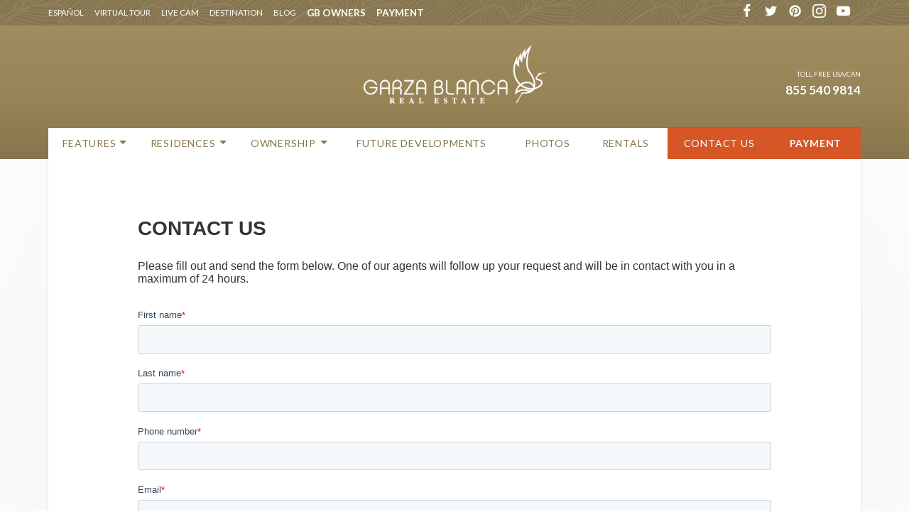

--- FILE ---
content_type: text/html; charset=UTF-8
request_url: https://www.garzablancarealestate.com/contact
body_size: 5524
content:
<!DOCTYPE html>
<html class="no-js" lang="en">
    <head>
        <meta charset="utf-8">
        <meta http-equiv="X-UA-Compatible" content="IE=edge">
        <title>Contact us | Garza Blanca Real Estate Puerto Vallarta</title>
        <meta name="description" content="Please fill out and send the form below. One of our agents will follow up your request and will be in contact with you in a maximum of 24 hours.">

                <meta name="viewport" content="width=device-width, initial-scale=1.0, minimum-scale=1.0" />
		<meta name="apple-mobile-web-app-capable" content="yes">
		<meta name="apple-mobile-web-app-status-bar-style" content="black-translucent">

        <link rel="apple-touch-icon" sizes="114x114" href="https://www.garzablancarealestate.com/apple-touch-icon-114.png">
        <link rel="apple-touch-icon" sizes="72x72" href="https://www.garzablancarealestate.com/apple-touch-icon-72.png">
        <link rel="apple-touch-icon" sizes="57x57" href="https://www.garzablancarealestate.com/apple-touch-icon-57.png">
        <link rel="apple-touch-icon" href="https://www.garzablancarealestate.com/apple-touch-icon.png">

        <link rel="alternate" hreflang="es" href="https://www.residenciasgarzablanca.com/contacto" />
        <link href="https://fonts.googleapis.com/css?family=Lato:300,300italic,400,400italic,700" rel="stylesheet" type="text/css">
        <link rel="stylesheet" href="/lib/css/main.css">

        <style>
		#facebooklike {position:absolute; top:20px; right:14px; z-index:10}
		@media screen and (max-width:1144px) {
			#facebooklike {display:none;}
		}
		.primary-menu > li ul li {
		    line-height: 1.4;
		    margin: 0px;
		    padding: 0px;
		    list-style: none;
		}
		</style>
            
    <!-- Google Universal Analytics EN -->
    <script>
      (function(i,s,o,g,r,a,m){i['GoogleAnalyticsObject']=r;i[r]=i[r]||function(){
      (i[r].q=i[r].q||[]).push(arguments)},i[r].l=1*new Date();a=s.createElement(o),
      m=s.getElementsByTagName(o)[0];a.async=1;a.src=g;m.parentNode.insertBefore(a,m)
      })(window,document,'script','//www.google-analytics.com/analytics.js','ga');

      ga('create', 'UA-36914256-4', 'auto');
      ga('send', 'pageview');

      setTimeout(function() {
          ga('send', 'event', {
              eventCategory: 'NoBounce',
              eventAction: 'NoBounce',
              eventLabel: 'Over 10 seconds'});
      },10*1000);
    </script>
    <!--Facebook Pixel Code -->
<script>
!function(f,b,e,v,n,t,s){if(f.fbq)return;n=f.fbq=function(){n.callMethod?
n.callMethod.apply(n,arguments):n.queue.push(arguments)};if(!f._fbq)f._fbq=n;
n.push=n;n.loaded=!0;n.version='2.0';n.queue=[];t=b.createElement(e);t.async=!0;
t.src=v;s=b.getElementsByTagName(e)[0];s.parentNode.insertBefore(t,s)}(window,
document,'script','https://connect.facebook.net/en_US/fbevents.js');
fbq('init','1817381288506286');
fbq('track','PageView');
</script>
<noscript><img height="1" width="1" style="display:none"src="https://www.facebook.com/tr?id=1817381288506286&ev=PageView&noscript=1"/></noscript>
<!--DO NOT MODIFY -->
<!--End Facebook Pixel Code -->
        <style>
          #header { background-image: url('/lib/img/bg/infinity-pool.jpg'); }
          @media screen and (min-width:960px;) {
            #contact-form fieldset label { text-align: right; width: 42%; float: left; margin-right: 4%; margin-bottom: 0; }
            #contact-form fieldset input, #contact-form fieldset textarea { max-width: 54%; float: right; margin: 0;
            }
          }
		  </style>
      <!-- Meta Pixel Code -->
<script>
!function(f,b,e,v,n,t,s)
{if(f.fbq)return;n=f.fbq=function(){n.callMethod?
n.callMethod.apply(n,arguments):n.queue.push(arguments)};
if(!f._fbq)f._fbq=n;n.push=n;n.loaded=!0;n.version='2.0';
n.queue=[];t=b.createElement(e);t.async=!0;
t.src=v;s=b.getElementsByTagName(e)[0];
s.parentNode.insertBefore(t,s)}(window, document,'script',
'https://connect.facebook.net/en_US/fbevents.js');
fbq('init', '111645407549886');
fbq('track', 'PageView');
</script>
<noscript><img height="1" width="1" style="display:none"
src="https://www.facebook.com/tr?id=111645407549886&ev=PageView&noscript=1"
/></noscript>
<!-- End Meta Pixel Code -->
<!-- Google tag (gtag.js) -->
<script async src="https://www.googletagmanager.com/gtag/js?id=G-PVVW1ECQ9V"></script>
<script>
  window.dataLayer = window.dataLayer || [];
  function gtag(){dataLayer.push(arguments);}
  gtag('js', new Date());

  gtag('config', 'G-PVVW1ECQ9V');
</script>
<meta name="facebook-domain-verification" content="mpmrf1td7x4w3ao7zrfmut51od5k6x" />
<!-- Global site tag (gtag.js) - Google Ads: AW-10939641884 -->
<script async src="https://www.googletagmanager.com/gtag/js?id=AW-10939641884"></script>
<script>
  window.dataLayer = window.dataLayer || [];
  function gtag(){dataLayer.push(arguments);}
  gtag('js', new Date());

  gtag('config', 'AW-10939641884');
</script>
    </head>
    <body>
    <div id="viewport">

<div id="contact-us" class="page contact">



  	<!--[if lt IE 8]>
<div id="browsehappy">
    <div id="message">
        <div class="row">
            <div class="col6 centered">
                <img src="/lib/img/logos/garza-blanca.png" alt="Garza Blanca Preserve Resort &amp; Spa" title="gotohome"  width="280" height="105" />
                <h3>Update your browser!</h3>
                <p>Using an outdated browser makes your computer unsafe. We recommend to upgrade your browser to improve your experience in our website.</p>
            </div>
        </div>
    </div>
    <div class="row">
        <div class="col10 centered">
            <ul id="browsers-list" class="clearfix">
                <li id="chrome">
                    <a href="http://www.google.com/chrome" target="_blank">
                        <div class="icon"></div>
                        <h4 class="subtitle">Google Chrome</h4>
                    </a>
                </li>
                <li id="ff">
                    <a href="http://www.firefox.com/" target="_blank">
                        <div class="icon"></div>
                        <h4 class="subtitle">Firefox</h4>
                    </a>
                </li>
                <li id="opera">
                    <a href="http://www.opera.com/" target="_blank">
                        <div class="icon"></div>
                        <h4 class="subtitle">Opera</h4>
                    </a>
                </li>
                <li id="safari">
                    <a href="http://www.apple.com/safari/" target="_blank">
                        <div class="icon"></div>
                        <h4 class="subtitle">Safari</h4>
                    </a>
                </li>
                <li id="ie">
                    <a href="http://windows.microsoft.com/ie" target="_blank">
                        <div class="icon"></div>
                        <h4 class="subtitle">Internet Explorer</h4>
                    </a>
                </li>
            </ul>
            <a href="#" class="button" onClick="document.getElementById('browsehappy').style.display = 'none';">
                Continue with your current browser            </a>
        </div>
    </div>
</div>
<![endif]-->
	<header id="branding" class="global" role="banner">

		<nav class="action-nav top-bar default clearfix">
    <div class="row">
        <div id="menu-button">
            <button id="mbutton">
                <i class="material-icons">&#xE5D2;</i>
            </button>
        </div>
        <ul class="secondary-menu menu-bar">
            <li class="select-lang"><a href="https://www.residenciasgarzablanca.com/contacto">Español</a></li>
            <li class="goto-virtual"><a href="/virtual-tour">Virtual tour</a></li>
            <li class="goto-virtual"><a href="/live-cam">Live cam</a></li>
            <li class="goto-destination"><a href="/discover-puerto-vallarta">Destination</a></li>
            <li class="goto-blog"><a href="https://www.garzablancarealestate.com/blog">Blog</a></li>
            <li class="goto-gb-owners"><a href="https://tafer.sharepoint.com/sites/GBHOA/" target="_blank" style="font-weight: 600;font-size: 0.85rem">GB OWNERS</a></li>
            <li class="goto-gb-owners"><a href="/owner/payment" style="font-weight: 600;font-size: 0.85rem">PAYMENT</a></li>
            <!-- <li id="chatonline">
                <a href="javascript: void(0)" onclick="window.open('https://www.garzablancarealestate.com/livechat/chat', 'windowname1', 'width=500, height=670,status=no,directories=no,menubar=no,toolbar=no,scrollbars=no,location=no,resizable=no,titlebar=no'); return false;" title="Chat Online"><i class="icon-bubbles"></i> Chat Online</a>
            </li> -->
        </ul>
        <ul class="social-media-links menu-bar">
            <li><a href="https://www.youtube.com/channel/UCbVE-xs4Q5cR4jD1sU5llkA" target="_blank"><i class="icon-youtube"></i></a></li>
            <li><a href="https://www.instagram.com/GarzaBlancaRealEstate" target="_blank"><i class="icon-instagram"></i></a></li>
            <li><a href="https://www.pinterest.com/GarzaBlancaRE/" target="_blank"><i class="icon-pinterest"></i></a></li>
            <li><a href="https://twitter.com/GarzaBlancaRE" target="_blank"><i class="icon-twitter"></i></a></li>
            <li><a href="https://www.facebook.com/garzablancarealestate" target="_blank"><i class="icon-facebook"></i></a></li>
        </ul>
        <ul class="ctas clearfix">
            <li class="phnumber">
                <a href="tel:855 540 9814" title="Toll Free USA/CAN"><span><em>Toll Free USA/CAN</em> <b>855 540 9814</b></span></a>
            </li>
            <li class="bookbtn">
                <a href="/contact">Contact Us</a>
            </li>
        </ul>
    </div>
</nav>

		<div class="logo">
            <a href="https://www.garzablancarealestate.com"><img src="/lib/img/logos/gbre-white.png" alt="Garza Blanca Real Estate" width="270" /></a>
        </div>

    	<nav class="site-nav">
			<ul class="primary-menu">
				<li class="goto-features has-flayout">
                    <a href="#">Features</a>
					<span></span>
                    <ul class="flyout">
                        <li><a href="/features/amenities">Amenities</a></li>
                        <li><a href="/features/location">Location</a></li>
                        <li><a href="/features/history">History</a></li>
                        <li><a href="/features/pools">Pools</a></li>
                        <li><a href="/features/restaurants">Restaurants</a></li>
                        <li><a href="/features/gym">The Gym</a></li>
                        <li><a href="/features/spa">Spa</a></li>
                    </ul>
                </li>
                <li class="goto-residences has-flyout">
                    <a href="/residences-in-puerto-vallarta">Residences</a>
					<span></span>
                    <ul class="flyout"  >
                        <li><a href="/residences/the-grand-penthouse">The Grand Penthouse</a></li>
                        <li><a href="/residences/oceanfront-penthouse">Oceanfront Penthouse</a></li>
                        <li><a href="/residences/three-bedroom-panorama">Three Bedroom Panorama</a></li>
                        <li><a href="/residences/three-bedroom-beachfront-residence">Three Bedroom Beachfront</a></li>
                        <li><a href="/residences/two-bedroom-deluxe">Two Bedroom Beachfront</a></li>
                        <li><a href="/residences/site-plan">Site plan</a></li>
					</ul>
                </li>
                <li class="goto-ownership has-flyout">
                    <a href="/ownership-in-puerto-vallarta">Ownership</a>
					<span></span>
                    <ul class="flyout">
                        <li><a href="/ownership/full-ownership">Full Ownership</a></li>
                        <li><a href="/ownership/fractional-ownership">Fractional Ownership</a></li>
                        <li><a href="/ownership/fractional-vs-full">Fractional VS Full Ownership</a></li>
                    </ul>
                </li>

								<li class="goto-future"><a href="/future-developments">Future Developments</a></li>
                <li class="goto-gallery"><a href="/gallery">Photos</a></li>
                <li class="goto-book"><a href="/puerto-vallarta-rentals">Rentals</a></li>
                <li class="goto-contact"><a href="/contact">Contact Us</a></li>
                <li class="goto-contact"><a href="/owner/payment"><strong>Payment</strong></a></li>
                			</ul>
		</nav>
	</header>



  <div id="content" role="main">

    <!-- <section id="header" class="background"></section> -->
    <script charset="utf-8" type="text/javascript" src="//js.hsforms.net/forms/v2.js"></script>

    <section>
                    <div class="row">
                        <div class="col10 centered">
                                                  <script charset="utf-8" type="text/javascript" src="//js.hsforms.net/forms/v2.js"></script>
                          <script>
hbspt.forms.create({
region: "na1",
portalId: "4458688",
formId: "32e559f1-1959-4eae-840d-5885958f807d"
});
</script>
</section>
</div>
</div><!-- #content -->


<footer id="colophon" role="contentinfo">
    

    <div id="contactinfo" style="padding-top:0";>
        <div class="row" style="top:-1px;z-index:2;padding-top:2em;">
            <div class="col3 mobile2">

                <div class="vcard">
                    <a class="fn org url" href="/">Garza Blanca Real Estate</a><br>
                        <span class="slogan" style="font-weight:700;">Where tranquility and luxury merge!</span>
                        <span class="street-address">Carretera a Barra de Navidad Km. 7.5 </span><br>
                        <span class="locality">Puerto Vallarta </span>,
                        <abbr class="region" title="Jalisco">JAL. </abbr>,
                        <span class="postal-code">48390, </span>
                        <span class="country-name">México.</span>
                    </div>
            </div>
            <div class="col8 mobile2 show-on-desktop">

            </div>
        </div>
    </div><!-- end #contactinfo -->
    <div id="footer-links">
        <div class="row">
            <div class="col4 mobile2">
                <div class="vcard">
                    <ul id="phnumbers" class="menu-bar">
                    <li><a href="tel:855 540 9814">Toll Free USA/CAN 855 540 9814</a></li>
                    </ul>

                </div>
            </div>

            <div class="col7 mobile2">
                <ul id="footer-nav" class="menu-bar">
                     <!-- <li><a href="PRIVACY" title="Privacy Policy">Privacy Policy</a></li>-->
                    <li class="select-lang"><a href="https://www.residenciasgarzablanca.com/contacto">Español</a></li>
                    <li class="goto-blog"><a href="/blog">Blog</a></li>
                    <li class="goto-about"><a href="/about-us">About Us</a></li>
                    <li class="goto-faqs"><a href="/frequently-asked-questions">FAQS</a></li>
                    <li class="goto-brochure"><a href="https://www.garzablancarealestate.com/lib/downloads/brochure-garza-blanca-real-estate.pdf" target="_blank">Download Brochure</a></li>
                    <li class="goto-contact"><a href="/contact">Contact Us</a></li>
                    <li class="goto-gb-owners"><a href="https://tafer.sharepoint.com/sites/GBHOA/" target="_blank">GB Owners</a></li>
                </ul>
            </div>

        </div>
    </div><!-- end #footer-links -->
    <div id="crossmkt">



        <div class="row">
            <div id="tafer-logo" class="col3">
                <a href="https://www.taferresorts.com" target="_blank" class="svg-container">
                    <object type="image/svg+xml" data="https://cdn.tafercorp.com/lib/img/logos/crossmkt-tafer.svg" class="svg" style="width:90px;">
                        <img src="https://cdn.tafercorp.com/lib/img/logos/crossmkt-tafer.png" />
                    </object>
                    <span></span>
                </a>
            </div>
            <div id="tafer-resorts" class="col9">
                <ul>
                    <li><a href="https://www.garzablancaresort.com" target="_blank" title="Garza Blanca Resort" class="svg-container">
                        <object type="image/svg+xml" data="https://cdn.tafercorp.com/lib/img/logos/crossmkt-gb.svg" class="svg" style="width:144px;">
                            <img src="https://cdn.tafercorp.com/lib/img/logos/crossmkt-gb.png" />
                        </object>
                        <span></span>
                    </a></li>
                    <li><a href="https://www.hotelmousai.com" target="_blank" title="Hotel Mousai" class="svg-container">
                        <object type="image/svg+xml" data="https://cdn.tafercorp.com/lib/img/logos/crossmkt-hm.svg" class="svg">
                            <img src="https://cdn.tafercorp.com/lib/img/logos/crossmkt-hm.png" />
                        </object>
                        <span></span>
                    </a></li>
                    <li><a href="https://www.villapalmarcancun.com" target="_blank" title="Villa del Palmar Cancun" class="svg-container">
                        <object type="image/svg+xml" data="https://cdn.tafercorp.com/lib/img/logos/crossmkt-vp.svg" class="svg">
                            <img src="https://cdn.tafercorp.com/lib/img/logos/crossmkt-vp.png" />
                        </object>
                        <span></span>
                    </a></li>
                    <li><a href="https://www.pirateshipvallarta.com" target="_blank" title="Pirate Ship Vallarta" class="svg-container">
                        <object type="image/svg+xml" data="https://cdn.tafercorp.com/lib/img/logos/crossmkt-psv.svg" class="svg" style="width:72px;">
                            <img src="https://cdn.tafercorp.com/lib/img/logos/crossmkt-psv.png" />
                        </object>
                        <span></span>
                    </a></li>
                    <li><a href="https://www.sierralagoresort.com" target="_blank" title="Sierra Lago" class="svg-container">
                        <object type="image/svg+xml" data="https://cdn.tafercorp.com/lib/img/logos/crossmkt-sl.svg" class="svg">
                            <img src="https://cdn.tafercorp.com/lib/img/logos/crossmkt-sl.png" />
                        </object>
                        <span></span>
                    </a></li>
                    <li><a href="https://www.siankaanvillage.com" target="_blank" title="Sian Kaan Village" class="svg-container">
                        <object type="image/svg+xml" data="https://cdn.tafercorp.com/lib/img/logos/crossmkt-sk.svg" class="svg" style="width:144px;">
                            <img src="https://cdn.tafercorp.com/lib/img/logos/crossmkt-sk.png" />
                        </object>
                        <span></span>
                    </a></li>
                </ul>
            </div>
        </div>


        <div class="row">
            <div id="tafer-brands" class="col12">

                <dl class="resorts">
    <dt>Hotels &amp; Resorts</dt>
    <dd>
        <a href="https://puertovallarta.garzablancaresort.com" target="_blank" title="Garza Blanca Resort &amp; Spa" rel="noopener">
            <span>Garza Blanca Puerto Vallarta</span>
          
        </a>
    </dd>
     <dd>
        <a href="https://cabo.garzablancaresort.com" target="_blank" title="Garza Blanca Resort &amp; Spa" rel="noopener">
            <span>Garza Blanca Los Cabos</span>
            
        </a>
    </dd>
    <dd>
        <a href="https://www.hotelmousai.com" target="_blank" title="Hotel Mousai" rel="noopener">
            <span>Hotel Mousai</span>
            
        </a>
    </dd>
    <dd>
        <a href="https://www.villapalmarcancun.com" target="_blank" title="Villa del Palmar Cancun Luxury Beach Resort &amp; Spa" rel="noopener">
            <span>Villa del Palmar</span>
            
        </a>
    </dd>
    <dd>
        <a href="https://en.sierralagoresort.com/" target="_blank" title="Sierra Lago Resort &amp; Spa" rel="noopener">
            <span>Sierra Lago</span>
        
        </a>
    </dd>
    <dd>
        <a href="https://www.siankaanvillage.com" target="_blank" title="Sian Kaan Village" rel="noopener">
            <span>Sian Ka'an Village</span>
            
        </a>
    </dd>
</dl><!-- end .resorts -->
<dl class="experiences">
    <dt>Experiences</dt>
    <dd>
        <a href="https://romance.taferresorts.com" target="_blank" title="Love Affair" rel="noopener">
            <span>Love Affair</span>
           
        </a>
    </dd>
    <dd>
        <a href="https://wellness.taferresorts.com" target="_blank" title="Wellness" rel="noopener">
            <span>Wellness</span>
            
        </a>
    </dd>
    <dd>
        <a href="https://taste.taferresorts.com" target="_blank" title="Taste Buds" rel="noopener">
            <span>Taste Buds</span>
            
        </a>
    </dd>
</dl><!-- end .experiences -->

<dl class="members">
    <dt>Members Clubs</dt>
    <dd>
        <a href="https://www.garzablancaresidenceclub.com" target="_blank" title="Garza Blanca Residence Club" rel="noopener">
            <span>Garza Blanca</span>
        
        </a>
    </dd>
    <dd>
        <a href="https://www.clubcaribecancun.com" target="_blank" title="Club Caribe" rel="noopener">
            <span>Club Caribe</span>
            
        </a>
    </dd>
</dl><!-- end .members -->

<dl class="real-estate">
    <dt>Real Estate</dt>
    <dd>
        <a href="https://www.garzablancarealestate.com" target="_blank" title="Garza Blanca Real Estate" rel="noopener">
            <span>Garza Blanca Real Estate</span>
            
        </a>
    </dd>    
</dl><!-- end .real-estate -->

<dl class="aventures">
    <dt>Adventures</dt>
    <dd>
        <a href="https://www.pirateshipvallarta.com" target="_blank" title="Pirate Ship Vallarta" rel="noopener">
            <span>Pirate Ship Vallarta</span>
            
        </a>
    </dd>
    <dd>
        <a href="https://www.pirateshowcancun.com" target="_blank" title="Pirate Show Cancun" rel="noopener">
            <span>Pirate Show Cancun</span>
            
        </a>
    </dd>
</dl><!-- end .adventures -->
            </div>
        </div>
    </div><!-- end #crossmkt -->
    <div id="copy">
        <small>Copyright &copy; 2026 &#8212; All rights reserved</small>
    </div>
</footer>
    <script type='text/javascript' src='//platform-api.sharethis.com/js/sharethis.js#property=58f936458c0d2a0011d496f8&product=inline-share-buttons' async='async'></script>


</div>
<!-- .page -->
    </body>
</html>


--- FILE ---
content_type: text/html; charset=utf-8
request_url: https://www.google.com/recaptcha/enterprise/anchor?ar=1&k=6LdGZJsoAAAAAIwMJHRwqiAHA6A_6ZP6bTYpbgSX&co=aHR0cHM6Ly93d3cuZ2FyemFibGFuY2FyZWFsZXN0YXRlLmNvbTo0NDM.&hl=en&v=PoyoqOPhxBO7pBk68S4YbpHZ&size=invisible&badge=inline&anchor-ms=20000&execute-ms=30000&cb=6orx6n79mkc6
body_size: 48638
content:
<!DOCTYPE HTML><html dir="ltr" lang="en"><head><meta http-equiv="Content-Type" content="text/html; charset=UTF-8">
<meta http-equiv="X-UA-Compatible" content="IE=edge">
<title>reCAPTCHA</title>
<style type="text/css">
/* cyrillic-ext */
@font-face {
  font-family: 'Roboto';
  font-style: normal;
  font-weight: 400;
  font-stretch: 100%;
  src: url(//fonts.gstatic.com/s/roboto/v48/KFO7CnqEu92Fr1ME7kSn66aGLdTylUAMa3GUBHMdazTgWw.woff2) format('woff2');
  unicode-range: U+0460-052F, U+1C80-1C8A, U+20B4, U+2DE0-2DFF, U+A640-A69F, U+FE2E-FE2F;
}
/* cyrillic */
@font-face {
  font-family: 'Roboto';
  font-style: normal;
  font-weight: 400;
  font-stretch: 100%;
  src: url(//fonts.gstatic.com/s/roboto/v48/KFO7CnqEu92Fr1ME7kSn66aGLdTylUAMa3iUBHMdazTgWw.woff2) format('woff2');
  unicode-range: U+0301, U+0400-045F, U+0490-0491, U+04B0-04B1, U+2116;
}
/* greek-ext */
@font-face {
  font-family: 'Roboto';
  font-style: normal;
  font-weight: 400;
  font-stretch: 100%;
  src: url(//fonts.gstatic.com/s/roboto/v48/KFO7CnqEu92Fr1ME7kSn66aGLdTylUAMa3CUBHMdazTgWw.woff2) format('woff2');
  unicode-range: U+1F00-1FFF;
}
/* greek */
@font-face {
  font-family: 'Roboto';
  font-style: normal;
  font-weight: 400;
  font-stretch: 100%;
  src: url(//fonts.gstatic.com/s/roboto/v48/KFO7CnqEu92Fr1ME7kSn66aGLdTylUAMa3-UBHMdazTgWw.woff2) format('woff2');
  unicode-range: U+0370-0377, U+037A-037F, U+0384-038A, U+038C, U+038E-03A1, U+03A3-03FF;
}
/* math */
@font-face {
  font-family: 'Roboto';
  font-style: normal;
  font-weight: 400;
  font-stretch: 100%;
  src: url(//fonts.gstatic.com/s/roboto/v48/KFO7CnqEu92Fr1ME7kSn66aGLdTylUAMawCUBHMdazTgWw.woff2) format('woff2');
  unicode-range: U+0302-0303, U+0305, U+0307-0308, U+0310, U+0312, U+0315, U+031A, U+0326-0327, U+032C, U+032F-0330, U+0332-0333, U+0338, U+033A, U+0346, U+034D, U+0391-03A1, U+03A3-03A9, U+03B1-03C9, U+03D1, U+03D5-03D6, U+03F0-03F1, U+03F4-03F5, U+2016-2017, U+2034-2038, U+203C, U+2040, U+2043, U+2047, U+2050, U+2057, U+205F, U+2070-2071, U+2074-208E, U+2090-209C, U+20D0-20DC, U+20E1, U+20E5-20EF, U+2100-2112, U+2114-2115, U+2117-2121, U+2123-214F, U+2190, U+2192, U+2194-21AE, U+21B0-21E5, U+21F1-21F2, U+21F4-2211, U+2213-2214, U+2216-22FF, U+2308-230B, U+2310, U+2319, U+231C-2321, U+2336-237A, U+237C, U+2395, U+239B-23B7, U+23D0, U+23DC-23E1, U+2474-2475, U+25AF, U+25B3, U+25B7, U+25BD, U+25C1, U+25CA, U+25CC, U+25FB, U+266D-266F, U+27C0-27FF, U+2900-2AFF, U+2B0E-2B11, U+2B30-2B4C, U+2BFE, U+3030, U+FF5B, U+FF5D, U+1D400-1D7FF, U+1EE00-1EEFF;
}
/* symbols */
@font-face {
  font-family: 'Roboto';
  font-style: normal;
  font-weight: 400;
  font-stretch: 100%;
  src: url(//fonts.gstatic.com/s/roboto/v48/KFO7CnqEu92Fr1ME7kSn66aGLdTylUAMaxKUBHMdazTgWw.woff2) format('woff2');
  unicode-range: U+0001-000C, U+000E-001F, U+007F-009F, U+20DD-20E0, U+20E2-20E4, U+2150-218F, U+2190, U+2192, U+2194-2199, U+21AF, U+21E6-21F0, U+21F3, U+2218-2219, U+2299, U+22C4-22C6, U+2300-243F, U+2440-244A, U+2460-24FF, U+25A0-27BF, U+2800-28FF, U+2921-2922, U+2981, U+29BF, U+29EB, U+2B00-2BFF, U+4DC0-4DFF, U+FFF9-FFFB, U+10140-1018E, U+10190-1019C, U+101A0, U+101D0-101FD, U+102E0-102FB, U+10E60-10E7E, U+1D2C0-1D2D3, U+1D2E0-1D37F, U+1F000-1F0FF, U+1F100-1F1AD, U+1F1E6-1F1FF, U+1F30D-1F30F, U+1F315, U+1F31C, U+1F31E, U+1F320-1F32C, U+1F336, U+1F378, U+1F37D, U+1F382, U+1F393-1F39F, U+1F3A7-1F3A8, U+1F3AC-1F3AF, U+1F3C2, U+1F3C4-1F3C6, U+1F3CA-1F3CE, U+1F3D4-1F3E0, U+1F3ED, U+1F3F1-1F3F3, U+1F3F5-1F3F7, U+1F408, U+1F415, U+1F41F, U+1F426, U+1F43F, U+1F441-1F442, U+1F444, U+1F446-1F449, U+1F44C-1F44E, U+1F453, U+1F46A, U+1F47D, U+1F4A3, U+1F4B0, U+1F4B3, U+1F4B9, U+1F4BB, U+1F4BF, U+1F4C8-1F4CB, U+1F4D6, U+1F4DA, U+1F4DF, U+1F4E3-1F4E6, U+1F4EA-1F4ED, U+1F4F7, U+1F4F9-1F4FB, U+1F4FD-1F4FE, U+1F503, U+1F507-1F50B, U+1F50D, U+1F512-1F513, U+1F53E-1F54A, U+1F54F-1F5FA, U+1F610, U+1F650-1F67F, U+1F687, U+1F68D, U+1F691, U+1F694, U+1F698, U+1F6AD, U+1F6B2, U+1F6B9-1F6BA, U+1F6BC, U+1F6C6-1F6CF, U+1F6D3-1F6D7, U+1F6E0-1F6EA, U+1F6F0-1F6F3, U+1F6F7-1F6FC, U+1F700-1F7FF, U+1F800-1F80B, U+1F810-1F847, U+1F850-1F859, U+1F860-1F887, U+1F890-1F8AD, U+1F8B0-1F8BB, U+1F8C0-1F8C1, U+1F900-1F90B, U+1F93B, U+1F946, U+1F984, U+1F996, U+1F9E9, U+1FA00-1FA6F, U+1FA70-1FA7C, U+1FA80-1FA89, U+1FA8F-1FAC6, U+1FACE-1FADC, U+1FADF-1FAE9, U+1FAF0-1FAF8, U+1FB00-1FBFF;
}
/* vietnamese */
@font-face {
  font-family: 'Roboto';
  font-style: normal;
  font-weight: 400;
  font-stretch: 100%;
  src: url(//fonts.gstatic.com/s/roboto/v48/KFO7CnqEu92Fr1ME7kSn66aGLdTylUAMa3OUBHMdazTgWw.woff2) format('woff2');
  unicode-range: U+0102-0103, U+0110-0111, U+0128-0129, U+0168-0169, U+01A0-01A1, U+01AF-01B0, U+0300-0301, U+0303-0304, U+0308-0309, U+0323, U+0329, U+1EA0-1EF9, U+20AB;
}
/* latin-ext */
@font-face {
  font-family: 'Roboto';
  font-style: normal;
  font-weight: 400;
  font-stretch: 100%;
  src: url(//fonts.gstatic.com/s/roboto/v48/KFO7CnqEu92Fr1ME7kSn66aGLdTylUAMa3KUBHMdazTgWw.woff2) format('woff2');
  unicode-range: U+0100-02BA, U+02BD-02C5, U+02C7-02CC, U+02CE-02D7, U+02DD-02FF, U+0304, U+0308, U+0329, U+1D00-1DBF, U+1E00-1E9F, U+1EF2-1EFF, U+2020, U+20A0-20AB, U+20AD-20C0, U+2113, U+2C60-2C7F, U+A720-A7FF;
}
/* latin */
@font-face {
  font-family: 'Roboto';
  font-style: normal;
  font-weight: 400;
  font-stretch: 100%;
  src: url(//fonts.gstatic.com/s/roboto/v48/KFO7CnqEu92Fr1ME7kSn66aGLdTylUAMa3yUBHMdazQ.woff2) format('woff2');
  unicode-range: U+0000-00FF, U+0131, U+0152-0153, U+02BB-02BC, U+02C6, U+02DA, U+02DC, U+0304, U+0308, U+0329, U+2000-206F, U+20AC, U+2122, U+2191, U+2193, U+2212, U+2215, U+FEFF, U+FFFD;
}
/* cyrillic-ext */
@font-face {
  font-family: 'Roboto';
  font-style: normal;
  font-weight: 500;
  font-stretch: 100%;
  src: url(//fonts.gstatic.com/s/roboto/v48/KFO7CnqEu92Fr1ME7kSn66aGLdTylUAMa3GUBHMdazTgWw.woff2) format('woff2');
  unicode-range: U+0460-052F, U+1C80-1C8A, U+20B4, U+2DE0-2DFF, U+A640-A69F, U+FE2E-FE2F;
}
/* cyrillic */
@font-face {
  font-family: 'Roboto';
  font-style: normal;
  font-weight: 500;
  font-stretch: 100%;
  src: url(//fonts.gstatic.com/s/roboto/v48/KFO7CnqEu92Fr1ME7kSn66aGLdTylUAMa3iUBHMdazTgWw.woff2) format('woff2');
  unicode-range: U+0301, U+0400-045F, U+0490-0491, U+04B0-04B1, U+2116;
}
/* greek-ext */
@font-face {
  font-family: 'Roboto';
  font-style: normal;
  font-weight: 500;
  font-stretch: 100%;
  src: url(//fonts.gstatic.com/s/roboto/v48/KFO7CnqEu92Fr1ME7kSn66aGLdTylUAMa3CUBHMdazTgWw.woff2) format('woff2');
  unicode-range: U+1F00-1FFF;
}
/* greek */
@font-face {
  font-family: 'Roboto';
  font-style: normal;
  font-weight: 500;
  font-stretch: 100%;
  src: url(//fonts.gstatic.com/s/roboto/v48/KFO7CnqEu92Fr1ME7kSn66aGLdTylUAMa3-UBHMdazTgWw.woff2) format('woff2');
  unicode-range: U+0370-0377, U+037A-037F, U+0384-038A, U+038C, U+038E-03A1, U+03A3-03FF;
}
/* math */
@font-face {
  font-family: 'Roboto';
  font-style: normal;
  font-weight: 500;
  font-stretch: 100%;
  src: url(//fonts.gstatic.com/s/roboto/v48/KFO7CnqEu92Fr1ME7kSn66aGLdTylUAMawCUBHMdazTgWw.woff2) format('woff2');
  unicode-range: U+0302-0303, U+0305, U+0307-0308, U+0310, U+0312, U+0315, U+031A, U+0326-0327, U+032C, U+032F-0330, U+0332-0333, U+0338, U+033A, U+0346, U+034D, U+0391-03A1, U+03A3-03A9, U+03B1-03C9, U+03D1, U+03D5-03D6, U+03F0-03F1, U+03F4-03F5, U+2016-2017, U+2034-2038, U+203C, U+2040, U+2043, U+2047, U+2050, U+2057, U+205F, U+2070-2071, U+2074-208E, U+2090-209C, U+20D0-20DC, U+20E1, U+20E5-20EF, U+2100-2112, U+2114-2115, U+2117-2121, U+2123-214F, U+2190, U+2192, U+2194-21AE, U+21B0-21E5, U+21F1-21F2, U+21F4-2211, U+2213-2214, U+2216-22FF, U+2308-230B, U+2310, U+2319, U+231C-2321, U+2336-237A, U+237C, U+2395, U+239B-23B7, U+23D0, U+23DC-23E1, U+2474-2475, U+25AF, U+25B3, U+25B7, U+25BD, U+25C1, U+25CA, U+25CC, U+25FB, U+266D-266F, U+27C0-27FF, U+2900-2AFF, U+2B0E-2B11, U+2B30-2B4C, U+2BFE, U+3030, U+FF5B, U+FF5D, U+1D400-1D7FF, U+1EE00-1EEFF;
}
/* symbols */
@font-face {
  font-family: 'Roboto';
  font-style: normal;
  font-weight: 500;
  font-stretch: 100%;
  src: url(//fonts.gstatic.com/s/roboto/v48/KFO7CnqEu92Fr1ME7kSn66aGLdTylUAMaxKUBHMdazTgWw.woff2) format('woff2');
  unicode-range: U+0001-000C, U+000E-001F, U+007F-009F, U+20DD-20E0, U+20E2-20E4, U+2150-218F, U+2190, U+2192, U+2194-2199, U+21AF, U+21E6-21F0, U+21F3, U+2218-2219, U+2299, U+22C4-22C6, U+2300-243F, U+2440-244A, U+2460-24FF, U+25A0-27BF, U+2800-28FF, U+2921-2922, U+2981, U+29BF, U+29EB, U+2B00-2BFF, U+4DC0-4DFF, U+FFF9-FFFB, U+10140-1018E, U+10190-1019C, U+101A0, U+101D0-101FD, U+102E0-102FB, U+10E60-10E7E, U+1D2C0-1D2D3, U+1D2E0-1D37F, U+1F000-1F0FF, U+1F100-1F1AD, U+1F1E6-1F1FF, U+1F30D-1F30F, U+1F315, U+1F31C, U+1F31E, U+1F320-1F32C, U+1F336, U+1F378, U+1F37D, U+1F382, U+1F393-1F39F, U+1F3A7-1F3A8, U+1F3AC-1F3AF, U+1F3C2, U+1F3C4-1F3C6, U+1F3CA-1F3CE, U+1F3D4-1F3E0, U+1F3ED, U+1F3F1-1F3F3, U+1F3F5-1F3F7, U+1F408, U+1F415, U+1F41F, U+1F426, U+1F43F, U+1F441-1F442, U+1F444, U+1F446-1F449, U+1F44C-1F44E, U+1F453, U+1F46A, U+1F47D, U+1F4A3, U+1F4B0, U+1F4B3, U+1F4B9, U+1F4BB, U+1F4BF, U+1F4C8-1F4CB, U+1F4D6, U+1F4DA, U+1F4DF, U+1F4E3-1F4E6, U+1F4EA-1F4ED, U+1F4F7, U+1F4F9-1F4FB, U+1F4FD-1F4FE, U+1F503, U+1F507-1F50B, U+1F50D, U+1F512-1F513, U+1F53E-1F54A, U+1F54F-1F5FA, U+1F610, U+1F650-1F67F, U+1F687, U+1F68D, U+1F691, U+1F694, U+1F698, U+1F6AD, U+1F6B2, U+1F6B9-1F6BA, U+1F6BC, U+1F6C6-1F6CF, U+1F6D3-1F6D7, U+1F6E0-1F6EA, U+1F6F0-1F6F3, U+1F6F7-1F6FC, U+1F700-1F7FF, U+1F800-1F80B, U+1F810-1F847, U+1F850-1F859, U+1F860-1F887, U+1F890-1F8AD, U+1F8B0-1F8BB, U+1F8C0-1F8C1, U+1F900-1F90B, U+1F93B, U+1F946, U+1F984, U+1F996, U+1F9E9, U+1FA00-1FA6F, U+1FA70-1FA7C, U+1FA80-1FA89, U+1FA8F-1FAC6, U+1FACE-1FADC, U+1FADF-1FAE9, U+1FAF0-1FAF8, U+1FB00-1FBFF;
}
/* vietnamese */
@font-face {
  font-family: 'Roboto';
  font-style: normal;
  font-weight: 500;
  font-stretch: 100%;
  src: url(//fonts.gstatic.com/s/roboto/v48/KFO7CnqEu92Fr1ME7kSn66aGLdTylUAMa3OUBHMdazTgWw.woff2) format('woff2');
  unicode-range: U+0102-0103, U+0110-0111, U+0128-0129, U+0168-0169, U+01A0-01A1, U+01AF-01B0, U+0300-0301, U+0303-0304, U+0308-0309, U+0323, U+0329, U+1EA0-1EF9, U+20AB;
}
/* latin-ext */
@font-face {
  font-family: 'Roboto';
  font-style: normal;
  font-weight: 500;
  font-stretch: 100%;
  src: url(//fonts.gstatic.com/s/roboto/v48/KFO7CnqEu92Fr1ME7kSn66aGLdTylUAMa3KUBHMdazTgWw.woff2) format('woff2');
  unicode-range: U+0100-02BA, U+02BD-02C5, U+02C7-02CC, U+02CE-02D7, U+02DD-02FF, U+0304, U+0308, U+0329, U+1D00-1DBF, U+1E00-1E9F, U+1EF2-1EFF, U+2020, U+20A0-20AB, U+20AD-20C0, U+2113, U+2C60-2C7F, U+A720-A7FF;
}
/* latin */
@font-face {
  font-family: 'Roboto';
  font-style: normal;
  font-weight: 500;
  font-stretch: 100%;
  src: url(//fonts.gstatic.com/s/roboto/v48/KFO7CnqEu92Fr1ME7kSn66aGLdTylUAMa3yUBHMdazQ.woff2) format('woff2');
  unicode-range: U+0000-00FF, U+0131, U+0152-0153, U+02BB-02BC, U+02C6, U+02DA, U+02DC, U+0304, U+0308, U+0329, U+2000-206F, U+20AC, U+2122, U+2191, U+2193, U+2212, U+2215, U+FEFF, U+FFFD;
}
/* cyrillic-ext */
@font-face {
  font-family: 'Roboto';
  font-style: normal;
  font-weight: 900;
  font-stretch: 100%;
  src: url(//fonts.gstatic.com/s/roboto/v48/KFO7CnqEu92Fr1ME7kSn66aGLdTylUAMa3GUBHMdazTgWw.woff2) format('woff2');
  unicode-range: U+0460-052F, U+1C80-1C8A, U+20B4, U+2DE0-2DFF, U+A640-A69F, U+FE2E-FE2F;
}
/* cyrillic */
@font-face {
  font-family: 'Roboto';
  font-style: normal;
  font-weight: 900;
  font-stretch: 100%;
  src: url(//fonts.gstatic.com/s/roboto/v48/KFO7CnqEu92Fr1ME7kSn66aGLdTylUAMa3iUBHMdazTgWw.woff2) format('woff2');
  unicode-range: U+0301, U+0400-045F, U+0490-0491, U+04B0-04B1, U+2116;
}
/* greek-ext */
@font-face {
  font-family: 'Roboto';
  font-style: normal;
  font-weight: 900;
  font-stretch: 100%;
  src: url(//fonts.gstatic.com/s/roboto/v48/KFO7CnqEu92Fr1ME7kSn66aGLdTylUAMa3CUBHMdazTgWw.woff2) format('woff2');
  unicode-range: U+1F00-1FFF;
}
/* greek */
@font-face {
  font-family: 'Roboto';
  font-style: normal;
  font-weight: 900;
  font-stretch: 100%;
  src: url(//fonts.gstatic.com/s/roboto/v48/KFO7CnqEu92Fr1ME7kSn66aGLdTylUAMa3-UBHMdazTgWw.woff2) format('woff2');
  unicode-range: U+0370-0377, U+037A-037F, U+0384-038A, U+038C, U+038E-03A1, U+03A3-03FF;
}
/* math */
@font-face {
  font-family: 'Roboto';
  font-style: normal;
  font-weight: 900;
  font-stretch: 100%;
  src: url(//fonts.gstatic.com/s/roboto/v48/KFO7CnqEu92Fr1ME7kSn66aGLdTylUAMawCUBHMdazTgWw.woff2) format('woff2');
  unicode-range: U+0302-0303, U+0305, U+0307-0308, U+0310, U+0312, U+0315, U+031A, U+0326-0327, U+032C, U+032F-0330, U+0332-0333, U+0338, U+033A, U+0346, U+034D, U+0391-03A1, U+03A3-03A9, U+03B1-03C9, U+03D1, U+03D5-03D6, U+03F0-03F1, U+03F4-03F5, U+2016-2017, U+2034-2038, U+203C, U+2040, U+2043, U+2047, U+2050, U+2057, U+205F, U+2070-2071, U+2074-208E, U+2090-209C, U+20D0-20DC, U+20E1, U+20E5-20EF, U+2100-2112, U+2114-2115, U+2117-2121, U+2123-214F, U+2190, U+2192, U+2194-21AE, U+21B0-21E5, U+21F1-21F2, U+21F4-2211, U+2213-2214, U+2216-22FF, U+2308-230B, U+2310, U+2319, U+231C-2321, U+2336-237A, U+237C, U+2395, U+239B-23B7, U+23D0, U+23DC-23E1, U+2474-2475, U+25AF, U+25B3, U+25B7, U+25BD, U+25C1, U+25CA, U+25CC, U+25FB, U+266D-266F, U+27C0-27FF, U+2900-2AFF, U+2B0E-2B11, U+2B30-2B4C, U+2BFE, U+3030, U+FF5B, U+FF5D, U+1D400-1D7FF, U+1EE00-1EEFF;
}
/* symbols */
@font-face {
  font-family: 'Roboto';
  font-style: normal;
  font-weight: 900;
  font-stretch: 100%;
  src: url(//fonts.gstatic.com/s/roboto/v48/KFO7CnqEu92Fr1ME7kSn66aGLdTylUAMaxKUBHMdazTgWw.woff2) format('woff2');
  unicode-range: U+0001-000C, U+000E-001F, U+007F-009F, U+20DD-20E0, U+20E2-20E4, U+2150-218F, U+2190, U+2192, U+2194-2199, U+21AF, U+21E6-21F0, U+21F3, U+2218-2219, U+2299, U+22C4-22C6, U+2300-243F, U+2440-244A, U+2460-24FF, U+25A0-27BF, U+2800-28FF, U+2921-2922, U+2981, U+29BF, U+29EB, U+2B00-2BFF, U+4DC0-4DFF, U+FFF9-FFFB, U+10140-1018E, U+10190-1019C, U+101A0, U+101D0-101FD, U+102E0-102FB, U+10E60-10E7E, U+1D2C0-1D2D3, U+1D2E0-1D37F, U+1F000-1F0FF, U+1F100-1F1AD, U+1F1E6-1F1FF, U+1F30D-1F30F, U+1F315, U+1F31C, U+1F31E, U+1F320-1F32C, U+1F336, U+1F378, U+1F37D, U+1F382, U+1F393-1F39F, U+1F3A7-1F3A8, U+1F3AC-1F3AF, U+1F3C2, U+1F3C4-1F3C6, U+1F3CA-1F3CE, U+1F3D4-1F3E0, U+1F3ED, U+1F3F1-1F3F3, U+1F3F5-1F3F7, U+1F408, U+1F415, U+1F41F, U+1F426, U+1F43F, U+1F441-1F442, U+1F444, U+1F446-1F449, U+1F44C-1F44E, U+1F453, U+1F46A, U+1F47D, U+1F4A3, U+1F4B0, U+1F4B3, U+1F4B9, U+1F4BB, U+1F4BF, U+1F4C8-1F4CB, U+1F4D6, U+1F4DA, U+1F4DF, U+1F4E3-1F4E6, U+1F4EA-1F4ED, U+1F4F7, U+1F4F9-1F4FB, U+1F4FD-1F4FE, U+1F503, U+1F507-1F50B, U+1F50D, U+1F512-1F513, U+1F53E-1F54A, U+1F54F-1F5FA, U+1F610, U+1F650-1F67F, U+1F687, U+1F68D, U+1F691, U+1F694, U+1F698, U+1F6AD, U+1F6B2, U+1F6B9-1F6BA, U+1F6BC, U+1F6C6-1F6CF, U+1F6D3-1F6D7, U+1F6E0-1F6EA, U+1F6F0-1F6F3, U+1F6F7-1F6FC, U+1F700-1F7FF, U+1F800-1F80B, U+1F810-1F847, U+1F850-1F859, U+1F860-1F887, U+1F890-1F8AD, U+1F8B0-1F8BB, U+1F8C0-1F8C1, U+1F900-1F90B, U+1F93B, U+1F946, U+1F984, U+1F996, U+1F9E9, U+1FA00-1FA6F, U+1FA70-1FA7C, U+1FA80-1FA89, U+1FA8F-1FAC6, U+1FACE-1FADC, U+1FADF-1FAE9, U+1FAF0-1FAF8, U+1FB00-1FBFF;
}
/* vietnamese */
@font-face {
  font-family: 'Roboto';
  font-style: normal;
  font-weight: 900;
  font-stretch: 100%;
  src: url(//fonts.gstatic.com/s/roboto/v48/KFO7CnqEu92Fr1ME7kSn66aGLdTylUAMa3OUBHMdazTgWw.woff2) format('woff2');
  unicode-range: U+0102-0103, U+0110-0111, U+0128-0129, U+0168-0169, U+01A0-01A1, U+01AF-01B0, U+0300-0301, U+0303-0304, U+0308-0309, U+0323, U+0329, U+1EA0-1EF9, U+20AB;
}
/* latin-ext */
@font-face {
  font-family: 'Roboto';
  font-style: normal;
  font-weight: 900;
  font-stretch: 100%;
  src: url(//fonts.gstatic.com/s/roboto/v48/KFO7CnqEu92Fr1ME7kSn66aGLdTylUAMa3KUBHMdazTgWw.woff2) format('woff2');
  unicode-range: U+0100-02BA, U+02BD-02C5, U+02C7-02CC, U+02CE-02D7, U+02DD-02FF, U+0304, U+0308, U+0329, U+1D00-1DBF, U+1E00-1E9F, U+1EF2-1EFF, U+2020, U+20A0-20AB, U+20AD-20C0, U+2113, U+2C60-2C7F, U+A720-A7FF;
}
/* latin */
@font-face {
  font-family: 'Roboto';
  font-style: normal;
  font-weight: 900;
  font-stretch: 100%;
  src: url(//fonts.gstatic.com/s/roboto/v48/KFO7CnqEu92Fr1ME7kSn66aGLdTylUAMa3yUBHMdazQ.woff2) format('woff2');
  unicode-range: U+0000-00FF, U+0131, U+0152-0153, U+02BB-02BC, U+02C6, U+02DA, U+02DC, U+0304, U+0308, U+0329, U+2000-206F, U+20AC, U+2122, U+2191, U+2193, U+2212, U+2215, U+FEFF, U+FFFD;
}

</style>
<link rel="stylesheet" type="text/css" href="https://www.gstatic.com/recaptcha/releases/PoyoqOPhxBO7pBk68S4YbpHZ/styles__ltr.css">
<script nonce="TGg-Qm8gyHJBSTlJdnP2-A" type="text/javascript">window['__recaptcha_api'] = 'https://www.google.com/recaptcha/enterprise/';</script>
<script type="text/javascript" src="https://www.gstatic.com/recaptcha/releases/PoyoqOPhxBO7pBk68S4YbpHZ/recaptcha__en.js" nonce="TGg-Qm8gyHJBSTlJdnP2-A">
      
    </script></head>
<body><div id="rc-anchor-alert" class="rc-anchor-alert">This reCAPTCHA is for testing purposes only. Please report to the site admin if you are seeing this.</div>
<input type="hidden" id="recaptcha-token" value="[base64]">
<script type="text/javascript" nonce="TGg-Qm8gyHJBSTlJdnP2-A">
      recaptcha.anchor.Main.init("[\x22ainput\x22,[\x22bgdata\x22,\x22\x22,\[base64]/[base64]/MjU1Ong/[base64]/[base64]/[base64]/[base64]/[base64]/[base64]/[base64]/[base64]/[base64]/[base64]/[base64]/[base64]/[base64]/[base64]/[base64]\\u003d\x22,\[base64]\x22,\x22w5vCqU7Cv8O4w6rCgFVfMDDCv8K1w7hWecKCwplfwonDiCzDghoBw64Fw7UYwpTDvCZCw7gQO8KGbR9KcQ/DhMOrQwPCusOxwrRtwpV9w4DCgcOgw7Y+c8OLw687eSnDkcK6w5Itwo0BS8OQwp9UF8K/[base64]/DqQbCqycxw6YjK1LDlcK/w67DscOzbFXDjiPDgsK2w6jDuFt3VcKCwoNJw5DDrCLDtsKFwoEEwq8/[base64]/DnxTCsE7Ch8KHPsOCb3EjDUd2KMOUw4Jrw5JqbMKdwrPDuGEzGTUvw73CixM8ai/CsxQBwrfCjTwuE8K2VMKzwoHDimpbwps8w7HCpsK0wozCmzkJwo9mw79/wpbDgiBCw5oUPT4YwpAIDMOHw5/Dq0Mdw5wGOMOTwofCrMOzwoPCimZiQFoJCAnCssKXYzfDkA96ccOBJcOawoUMw6TDisO5NVV8ScKKR8OUS8OUw4kIwr/DtcOmIMK5DMOUw4lifDp0w5UEwoN0dTYhAF/CkcKwd0DDs8Kowo3CvRrDqMK7woXDuRcJWyMTw5XDvcOgOXkWw5xFLCwfPAbDngMYwpPCosONDlw3eG0Rw67CgR7CmBLCvMK0w43DsDFww4Vgw7kLMcOjw7TDtmNpwoUoGGlvw402IcOkDg/[base64]/Dv1zDkGzDgQrCl3c6CWF/RsOgwofDoA54esOcw50Dw7nDi8O1w41twoFqGsOUasKaADPChMKww6FaEcKXw5BAwpTCqDnDrsKkCj7Cm1IERwzCjMOKbMKvw7dJwobDi8Oww5HCoMOwK8Oxwqhgw4bCkg/[base64]/Duj86w4tZVcK5wpIZwr8Af3HCmsKnw5gowrvDvibCnyppMEHDhMONBSEqwqEKwqFEX2fDmxfDtMKPw4gaw5zDqXkWw7YGwoxZCCLCocKmwpoXwrENwrxiw6d5w6RIwo02Ry0fwqXChC3DucKzwqjDvVA/[base64]/DvDErecOew5g1LMOCAMOfw6wfwojDpXjDkQQbw4vCnMO8w6VVQMKRORdDeMOiGgHCjhLDiMOMbgUrVsK4azcowqJLT0/Dl30BGEjCk8O0wqo8b2rCi0TCp2fDgBAVw4J5w7vDtsKuwqnCusKLw73Dl3TCrcKLK3XCjcOxCcK4wo8INcKERMOjw6MUw4AdPjHDhALDokEHRsKpPErCrT7DhUsoWwZUw6Mrw7VmwrY5w4bDj2/[base64]/CgxXDq38iP8OBwoVmaMOSw4bDtMK+wrFPE081woDClsOwaC9caDfCkUg3Y8OZU8KZKUJxw7/DvQDDv8KhcsOuXMKqO8ORFMKVKMOwwqRhwpJhAxXDgB07b0zDpBDDiiAkwqQ2Cg5tYjUZaSzCsMKLbMOCCsKAwoPDkiHCoy3Dj8O/woPDm1x5w4nCp8OLw4EOAsKqOcOmwrnCkB/CqijDtCwPeMKNTUzDuz5TF8KKw5s3w5h4PsKYTjwCw5TCsX9JaRkDw7HDo8K1BWzCrMO/[base64]/woQRwqvDmsKdw5Qjw4/Cm8ODBcKldcOHXcOZFih4wpcJw6MkNcOhwo99bw3DpsOmNcKYdFXCp8OMwpPCkibCvMK4w6MYwpM6wpgIwoLCvipkK8KpbF9NAcK8w6dzEQcOwqvChBHCkiBOw6PDkmTDsknCoXx0w7knwojDuWR9BEvDvEbCr8K/w5Bxw51mQMKWw5LCgyDDtMOpwoQEw5/[base64]/[base64]/DlErDq8K+w7TClnFQbMKdQMKGJxTDn8OXAyjDu8OjbWrCqcKxZGHDrsKsDwXDqC/DuALCqz/Dj23CqBEPwqPCrsOLTMKxw6Ybwq17wr/DpsKzSmNbcHBSwpHDssOdw40swoPCkVrCsicsHHzCjMKkXj7CqMOJDX/DtMKfckbDninDvMOTCiXCnwTDq8K7wpxrc8OLDlpmw7sTwqPCjcKqwpJjBR89w7TDrMKaP8OhwozDk8Oqw4dbwrVRERFEZi/[base64]/wqbDj8Kfw6wzeMO4wpzDkBMyTsKWDsOtJCkxw6QBTAXDsMOlacOKw7NIYMKNcyTDl0LCgMOlwr/Cg8Ogw6MpH8KtVcO7wrfDtMKFwqxjw77DuhrCicKvwqJ8SB0QDAgxwpnCjsKiS8OcCsKnAW/Csz7ClsKgw54nwq0kJMO0bTVvwrnCicKocXF0dy/CpcK9CT3Du3NUf8OYFMKaVykIwqjDrcOHwpPDijYuWsOTwovCrsOWw7wqw7gyw6FXwpHDkcOXfMOAY8O1wrs4wowqDcKdAkQMw4zCmRMaw7zCqwFZwpPCm17CgnEuw6nCosORwoJTNQ/DncOVwr0jLMOaV8KIw4gVJ8OmbkhnWG7DoMKPf8OdOMOrFzNXTcODKsKCBmhcNifDrsOrwodCZsOaUAhMHHFQw7HCrMOtCG7DnDLCqArDkTzCn8KgwoktJsKJwp/CjwfCuMOuVTrDkG8fdCxWS8KoQMOkQSbDgxpEw6ksEiTCocKTwo/ClcKmDycEwp3Dk31UQAvCncOnwqvDrcO5wp3CmsKhw4nCgsOew4B+fWTCsMKWLUsGIMOKw7Uqw77DssO8w7rDg2jDhMKxwrLCpcKiwpAAZcKhH3DDk8O0a8KsRcOTw4rDlDxwwqVFwrABUMK8KR/[base64]/CgTrDnD9sJxZXUhhqM38nwqFdw5cQwqLCh8KlJ8K3w67Dk2ZVDHUmfcKXUiLDuMK0w5zDtsK5UV/CisO4MlbDsMKcJlrDmyAuwqrCpHEYwpbDmTRNDhnDgcOmSH8BdQ04wpbDoH5AUxwEwrRnDcOwwoEgfsKrwqM8w481X8OAwpfDjXkdwpLDnGjCh8OdT2fDocKaQMOjacKmwqvDuMKhA2Apw7zDjgVOH8KVwpIVamrDhS4tw7ljBVh3w7zCg0tawoTDgcOFccK8wqDCmw/[base64]/diB5w7vDkijDj8KDV8KpOsOHGQ7Cv3pPasKsX8K2Di7CrMKdw4ksCCHCrXp2GsKqw6PDo8OEL8OMYcK/EcKew4TDvFbCoS3CoMK1LcK4w5Fzwo3DnU1/b07CvB3CmAsMX1k4w5/DgnLDusK5NH3DhcO4aMK1asO7dFjCisK4wpnDtMKoDWHCt2PDvE0Xw43Cv8ORwoLCuMK8wr5QGwXDucKawoxuc8Ouw6/DlAHDjsO4wofDg2ZxS8OwwqkfDMK6wqzCu3R6OAHCoE4Aw53Cg8Kyw6gvBxfChFMlw6HCl0xaLUTCpHY2bMOtwr1GPsOZdQ9Ow5vCssKuw4TDgsOnw5vCuXHDlMOHwovCkk/DisKlw6PCmcOkw5ZYEzLDmcKOw7nDksOcLAhlPm/Dk8OYw4shaMOmUcO/w7QbV8KCwoBqwqLCjsKkwo3DkcKNw4rChTnDgH7CjBrDm8KlYMKLX8KxfMO7wr3CgMORalTDtXNlwpN5wrcbwq7DgMKfwp1zw6bCp0M0cVgKwr03w6/[base64]/Cr8OAwqDCv8KaXsOgM0bDn8K/JMKRwqE+Tk7DicOCwpVxUMKWwobDnhMCRMO9WcK9wr/CsMKmAiHCrcKsJcKkw6vDljPCkALDucOxEwJEwpPDuMOMViAUw5s3wqAmFcOfwppINcKXwrjDoy/CjBUzBcKfw4DCriVPw6rCrjxAw6xKw7UBwrYiKQLDmhrCnBnDosOIYsKpCsK8w5jDisO1wr4owqrDisK5CsOnw79lw5tebRkOZjgAwpzCpcKoAwTDo8KgecKoL8KgI3fCtcOJwpHDr0gYdjzDqMK6fMOOwpEAeTPDp2p/woDCvRTDtWbDhcOIR8OQVQLDlTvCijbDi8ODwpfDscOJwprDsjQ3wo7DjcK+IMOdwpANXcK4dMKew6FCCMKtwoA5JcKew5LDjmtRAUPCp8KxQ2hxw5N5woHCj8KvIsOKwqBzwrfDjMO8L3taEcOdDsK+wrXDqVLCoMOVw5fCvcO0IcOuwoHDmMK/EyjCoMKfKsO1wogfKwMCPsO/wop4K8OSwrbCoGrDp8KvWRbDskLDu8K0IcKbw6DDrsKCw6gew5crw5Mow7otwrDDixNqw4DDisKfTTxVw6AXwrt5w6sRw64eCcKCwp3CoAJ8R8KSZMOzw6fDj8KJGwnCoU3CpcKbGcKnWl3CusOtwrLDh8OZTlrDuhwSwrZrw57Cg0BSwogreAHDlcOdCMO/wqzCshclwosIIwbCqCnCnw0LYcOlLQXDoSLDhFTDt8KqcMKiaUnDlsOPJH4GaMOVKGXCgsK9Y8OpQ8OhwptGRyXDqMKtAcOQO8O4wq7Dq8KiwoHDqGHCtwwdGMOpPz7DoMKIwp5XwpbClcKQwo/CgSI5w7YfwqLDs2TDhhhUHDJ0FMOUw43DjMO9A8OSUsO3RMOIayJZR0BqAMOswq5gRWLDhcKiwqTCnll0w6nDqH1JL8KEbTPDlMOaw6HDncOhEyMyCMKCUSfCsCobw67DgsKoEcOBwo/DnwHCmE/DqmnDuijCjcOQw4XCp8KIw4wlwoHDiW/Dg8OlOC5bwqAbwovDmcK3wrvCm8Oiw5J/wq/[base64]/[base64]/ChnfCv8KcZHvCqsKkDsOkwqLDpSfDk8OswrDCmAxjw58Sw7rCiMOGwoLCqG8IYTXDiVDDlMKpIMK5LQVeIjM3dsK5wpJUwr3DuVoOw5ULwr9MPBZkw7ozRSDCnX/ChzNPwrNtw5LCjcKJWsK/BSMKwpjDq8KXLjwrw7sKw5hSJCLCrsO3woZIGsO2w5rDhQAAasKZw7bDgRZbwr49VsOHfFrDkS/CmcOBwoVGw7HClMO5wq7CkcK5L0DDjsKPw6skLsOEwpDDkVY5w4ANNTB/wopGw5nCn8KoQGspwpRkw53Dq8KhNsOcw7lXw4t9I8KWwqcuwofDqUVSP0VOwp05wofDlcK5wqrCu1B3wqVXw4/[base64]/DksODORTCo0BtF8KwwqzCr3/DgcKFw4Qewp9idU82KVxMw7LCqcKNw7ZvT2DCsBvDtsOww7TDtCzDr8KoGiDDjcKxKMKDUcKswqXCpArCn8KvwoXDrB/DgcKVwprDhcOFw6wQw4ZyesKueS/CocOGwq3Ck2bDo8Ofw4vDlnoUPsKxwq/[base64]/[base64]/wo/DscOhw47DhsK3w5DDmlw3wq7Cq8KCw7InU8OmwoNnw63CtCTCvMK9wozCoSh1wqwfwoXDolXCrcKDwqd9JcONwr3Do8OTagDCjwRgwrXCtEp8dMODwp8lR13DksKyW2LCkcOOVsKXScOPHcK+eFXCr8O5w5/CgsK1w5jCgDVCw7ZDw7ZMwphJUMKuwr0afmTCiMOoUkTCowEPIAx6YijDo8OMw6bChcOhwqnCgH7DgxlJICrCikB5FsKJw6bDqMOfw4HDm8OyXMOAYCbDgMKlwoo2w45pIsOUeMOkTcKOwpdLCg9hZsKqWcKzwrLDnndgHlrDgMOHNCZme8K/X8OCUw9LK8OZw7hVwrYVCFHCqjZKwqTDsGwPfwlYw6XDusKdwo5OKAjDucOmwockTBd1wr4Xw61THcKfLQ7DgcOQwo/CjTZ8EMOywpx8wogXUcK5GsO2wrxOK2Y/PMKywo3CtjXCog84wpILw4PCpsKBw71rS1bCjltZw6Q/[base64]/DuRwSK3fDjDjDjz0QwrUZwqjDlGEUw6rCmMK9wrNzVFXDqEbCtsO2I1LDvMOKwoAVHMO7woPDvxY9w5YowpHCkcOlwoEOwoxhZk/DkBx4w41Ywp7CjsOYGE3ChnJfElzCpMOLwrcXw7jCkCjDi8Oqw7/Co8KuKRgbwqxHwrsGFMOkR8KawpbCvMKnwpXCgcOKw7osK0TDsFdlNXJmw7h+YsKxw79MwohqwrrDp8K2TsKWCC7CuknDhRLDpsOoOkkyw57Dt8OQWVbCo2kew7DDq8O5wqHDkQobwoYXXWbCh8K4w4J9wpBLwpsdwobChDvDvMOzWSTDglA3GDzDq8Ovw6/DgsK6Xlc7w7DCtcOow7lKwpAEw5N/AGTColvDmsOTw6TDmMKcwqs2w4jCgBjCvQJ5wqLCuMKIV0R6w6cew7XCtl0LasOjfsOnU8OvScOtwrjDh3nDqcOwwqLDllQUacKZCcKiAmHDvFppS8KwC8Kmw7/DjiMNYirCkMKrwrXDrMOzw5wAJVvDtBfCvwIYI284wqRaMsKuw63DqcKcw5/[base64]/[base64]/ChRLCnsKoKDPDqMKRw6TCj8OFw7LDr8KYwrIZwq4TwqxvXxZqw7MNwoA2wp7Dsw/Crl1CfAkuwqvCiwBRw7bCvcOMw7TDql5hccKewpYswrLCisOgQsOnNQvDjjHCtGjChzwnw4dhwoXDtSFbesOnasKAWMKww4xuE3BiChvDjsOPTVIswoHChnfCuRvCtMOfQMOvw6t3wopewqkuw53CiH/CgCxcXjJqbEDCmTHDnhHDojlxQ8OQwqd1wqPDuFbCicKbwpnDo8KpbGbCicKvwpgswo3CocKiwrsLWsKZcMO9wqHCs8OSwpdmw7M9PsK1wr/CrsO8GcK9w5McHsKywrd0WzTDgWjDsMOXQsOcRMO1wrzDuzAHdMOycMOvwoFQw5xfw41FwodkIcO6fnHCnFt/wpwVEWc4KGDChMK6wr4qd8KFw47CtcOTw6x1UTp9HsOgw6lYw7NwDSEGbm7CmMKmGljDjMOGw7YZBBDDosKywrHCgH3Dkx3DlcOZHm/DowIUaGzDh8OTwrzCocO/SMOgF0pQwrohw6/Ck8OjwrfDgi4DXVB8DTFIw4ZuwpA+wo8odMK2w5N/wrcbwofDnMO7E8KDJx87awbDvMOLw5YLIsKFwo8EYMKWw6BLWMOEGMOZSMO3H8KcwoHDvS7DqsK/cUtUScOuw6x9wqvCsWF4Y8K7wrtEORnDnAEZHkcxTzPCisOhw4zCtSDCtcK5wp9Gw6cBwpspBcO9wpoOw6c9w4zDvn98JcKHw6kww44kwpDCgmI0O1bCjcOvB3ZLwo/CncOSwqnDiS3DicOAHFgvBl0UwooqwrHDjjHCsyxSwqJ9czbCpcKwb8KsU8O1wrzDt8K7wqvCsCfDgEs5w7vDvMKXwp1FScKSMW7Ci8O5X0LDkStTw7h6wpYoQy/Cmmtaw4bDqsKpw6Ufw6YkwoHCiRhxX8KswrN/[base64]/bsOaBsOEEcOYw4/CrXbDscKAw4PCo1DCgmzCvj3CvivDucOowqtxC8O8HsOMIcKPw6BRw41kwqshw6how6AAwqgoJGBfKcK8wpkNwprCjyUtEARSw6jCqmAyw6knw7w3wr/CrcOmw5/CvQlvw6E/JMKJPMOYQ8KCaMK/DWnCiAJbWBpJw6DChsKtY8O+AjTDlsOuacO4w7MxwrfClXXCjcOFwrPCsVfChsOOwrLDjnjDuG3ClMO0w5XDgsKDEMOyOMKiw75YFMKcw54Kw4PCicKaccOSwprDrltrw6bDgTsSw4tbwqHCjwgBwqXDgcOywql1GMK2b8O/ei7ChVRXEU57HMORX8KBw7QjA07DjzTCuTHDrcKhwpTDpAMgwqTCrWzCnDvDrMK9N8OHV8KzwpDDkcKhVMKMw6rCuMK/IcK+w4NMwqQfWcKYOMKpeMO3w7QGcWnCssKqw5/[base64]/Ct3QUTxXDnTHDjCceXcKnwqvDvkzCj3pEPcOBw79NDsKbJQrCr8KMw7tQM8OvBg/[base64]/Ch8OZw5fDs1vDjl3DncKuYsKLMGsHwpTCjMKRwqMGL1Iywp3DnVXClsOaVMKEwqZJQSPDlTnCrlNMwplXWBFkw7xYw6DDucKoDmTCqATCj8OqTCLCrxfDi8OawrV5wq/Ds8OHKnrDo1g2PnvDisOmwrvDqcOiwpxdCsOva8KOwop5JCkuWcOmwoEEw7ZUCmYUJikLV8Kgw4gEUwUObFrCjcOKG8KzwqTDukHDgMK/fhzCkRzCiW53b8Orw70vw6TCo8KEwqx3w65dw4wKFEARIX0SGErCtMO8SsOAWiESC8OnwrkFcsKuwp89M8OTCRxCw5ZDE8Ocw5TCgcO9ZExcwoxowrDCiE7Cp8Ozw4pOHWfCocKLw6/[base64]/wphlMDV+dU8Cw4g9FhPDmkpHwoHDgUHDtMK+Xw/[base64]/[base64]/ClMKLGXMDw71bEcO0wqnCoioUa8ODQ8OiXcOjwpLDksOqw7PCr3AKScK+H8KNXnsuwoTCp8OOCcO6Z8O1RVEcw4nCkgh0ezYdw6vCgBLDncOzw5XDtTTCpsOVCjnCusKHAcK9wqnDqHtiXMKlFMOkecKZNsOPw6fCgn/CgsKKOFE4wqFxK8OfCVUzLMKyMcOZw5vDosKew6nCv8O5L8K0Qg9Dw4TCnMKJw7pMwrrDpyjCosO4wpzCtXnDjgjCrnQiw6bCl2Utw4DCohbDnTVjw7LCozHDmsOdVF/CmMOywqhzc8KWNWc5PsK/[base64]/OlhfZMOOw63DjMOYJMKlJ8O1e8Kaw5A0SFNXwo1Xf0rCkBrCnsKCw6M/wptuwqUlBH3Cq8KkbAc8wpfDnMKDwocqw4jCjsOJw5lBLQMhw5Abw5/CqcOiLsOOwrMtZMKKw7xtAcO8w5kOFjvCgEnChyLCgMKfe8ObwqPDoi5QwpRLw4sew4xaw5FnwodEwpUaw6/[base64]/DqiLCjWHDr0jCnWfDj8KPwr0UQsKYfFTCrT7DpcOhX8OVTX/Dv1/Co3rDqSbCk8OhPRBowo9Aw63DjcO+w7PDk0/CjMOXw4nCg8OUVynCkyzDgMOxBsKUdsKIesOyZMKRw4LDmsOZw59reFjCvQvCr8OFQMKiwqDCo8KWMQIjecOMwrxHbyEPwoEhLhfCgMONE8K6wqs2c8KLw4wqw7fDksK4w4fDo8KIwqfCuMKCeh/[base64]/CrR/[base64]/CqMONwoTCoB1pZMKEwozDiCTCnBoyw4F6wo7DkMO7LzZsw58PwoTDn8KbwoJSOTPDi8OPKMK6d8KxAjkSQTgAK8Kbw7cdVxLCi8K2SMKkacKxwrTCosOtwrY3H8KMDsKQOWtkTcKLZMKGIMKCw6A7EcObwpLCucOzdiXCkm/DkcKNFsOGwocdw6bDncO/w4PCusKSLVnDqsOeL1vDtsKNw5zCpMK0QkDCvcKANcKFwpoowrjCscKEVF/ChGh9aMKzw4TCuEbCm11CZVDDhcO+YCbClFTCi8K4CgwwNDzDvTrCtcOJZ1LDlWfDscO8dMO/w50ew5DCmMKPw5Ihw5jCshRTw7DCrDHCnBnDvcOSw4oFcSLDqcK5w5jCnTfDgMK6T8O/wrMVLsOoSGHCsMKgwojDtAbDv0pkwpFNOVsYQGEJwoQiwonCn396McK/wpBcQsK/w4nCqsO1wrrCtyRwwqAmw4sEw6lKZAnDngM8CsKAwrbDpifDtRV5DmPCr8OXNcOYw6PDpVfCqHtuw7sPwq/[base64]/[base64]/QBzDscO7OWjClGXCg1nCp3kvwp7Dj8OzdMOew7vDs8OLw6fDvGQhw6nCtwfDmADChQItwp4owq/[base64]/[base64]/DSdvAMORwo7Dp8KSwrvCpGbDtsOWDMOWw7fDsMKzZ8K7FcKuw7JPI3QEw6zCuFnDocOrXEbDj37DpGY/[base64]/DjxRSwrfCrMKiw78nbz3DoxMqwph7GMODwobCmzIuw61YBsO/wppUw4cZeTkSwpEpCTE5IQvDk8Olw74/w7jCkHpAW8KsRcKsw6R7HCDDnjMswqd2K8Olw6t/[base64]/wr3DtFw4SVfCn8OMw6Bxw4w0wrYVwrbCuBM5bD1JLmxMHcO8IcKCe8O4wofCl8KnWsObw7Bgwo97w68YAAXCuDAYVUHCoA/CtMKRw57Ck3ZVdsOjw6TCmcK0fMOtw6XCiGRKw5nCh0Qpw4JhP8KFLWLCjHlUZMOEJ8KxLsOqw7AtwqcAdsO+w4/CvsOKb37DnMOOw57CiMOmwqR7wqEGCkgvwr/DtmA2NsKiBMKSXcO9w7wKUyfCj1d7B0IEwo3Co8KLw59jZsKQKghmLAc7ZsOoUQs3GMO1VsOtEiA3acKOw7HCqcOcwofCgMKpSxTDrcKlwpzCgj8cw6lSwr/DiR/DjHHDi8Oow5PCn1sEAVVRwpBPHRzDuEfCn2l/eWROCcOwWMKmwo/[base64]/DqW/CiR/[base64]/[base64]/[base64]/DlUDCo2vChjkbw7DDsmbDvDzDiWbCucKVw6nCkEAIX8Opw4zCmVZEw7XDnTnCnn7DvcKYXMOYalfCpMKQw7DDpmDCqAVyw4Qawr7Dk8K5IMK5cMOvKsOfwoZWw5V7wqMow7Vtwp3Dqw/Dj8KWwqrDqMKlw5XDn8O1w6BtJCvDrlJ3wq1cDcOdw68+acOxczZzwroUwpd3wqfDgF7DnQrDmH7Dl2gfRl5zKMKRRBDCmMOGwolNNsOzLMO/w53CtELClsOef8Odw7Y/wr4iNycOwpJLwoYVHcOZZcO0dGd9w4TDnsOywo3CmMOjS8Ouw6XDvMOPasKRHGPDkCnDhBfCg3bDnsO+wqbDlMO7w4rCiD5qCzMNWMKPw7HCtiFawo0KSw3DvH/Dm8OPwq3Cg0fDqwDClcKHw7HDhsKZwovDizkBSsOnRsKGRB3Dvj7Dj3LDpcOHQCvCkwETwo1Iw4LCgMOqEhdwwp08w7bCmFzCmU7DkDHCu8O+dyDDsGksCxgiwrFqwoHCsMOtbk1Dw7oQNHQoag4hPR7CvcK/wp/Diw3CtHUXbiJHwpLDvmPDiSnCqsKCKgDDmsKoegXCgMKeaDMeCWx3GytxO1fDpCxXwrNkwpYLCMK/BcKRwpHDky9NPcO6V2TCrMKvwrTCmcOzwq/[base64]/ZWTDrsKfw4TCp8KdwrdbwqPDsMO4dwAYwozCtmLCgsKuwpIIPMKkwq/DmsKZKwjDi8KgU37CpxMjwoHDiCgKw6dgwrcsw44Ew6vDmMOXM8Krw7RMQjsQZ8OAw6Biwo8gexhlPALDgl7ChnB1wofDrxFyUVdkw4tNw7jDu8OlDcKyw6/CuMKTJ8OBNcO4wrclw7TCjm99wpp5wpYwCcOXw6TChMOmb3nCusOLwr9zF8OVwoHChsK9J8OdwqBlSD7Dr3gmw7HCoSXDkcOhFsOMbi1bw6rDmTsDwpw8UMKAaRDCtMKBw616wobDt8KUT8Okw74aLMK8OMO/[base64]/[base64]/DgRdwYMKFcsKXMVxhaUXDu8K/wqRmwrfDhEonwonCuS5rNsKVFsK+bWDCpWzDscKxAMKLwq3Dq8ObAMK9FsK6OwMAw65ywrvDlRVPbMO4w7QywoPDgMKNMi3DlcOOw6siLX7ClHwKwrDDkg7DoMO2f8KkbMOJI8KeJi/DnBwEKcKJQsO7wpjDu0hfFsOLwp54OAPDosOowoDDhsKtD0t1w5nColHCqEBgw5QEwohfwonCgk5owpsPw7Fvw6rDncOXwppLBlEoOn9xHHrCoDvDrcOKwrFNw6JnM8ODwr8wThlyw78Uwo/Dh8Kkwqk1B1rDvcOtCcOZc8O/[base64]/[base64]/T8KDDl1/eB3Dn8KMwqMhwqYEBQ7Dn8OFf8OSPMKpw6LDo8KwESs3w4vClhVawr1YDsKacsO0wprCulvCmcOsM8KKwpxeUS/DksOEw7xDw48yw5jCsMOtVMK5SiNNXMKPw6nCpsOVwokdbsO0w4jClsKrd01JdsK4w5AawqQARMOmw5cyw5w1RsOTw6ICwohRO8OGwqE6woPDsy7CrlvCucKsw6QWwrTDlwPDqVR0asKJw5Vpwo/CiMKXw4XCiXPDicOSw6p3G0rDgMOtw6LDnFvDscOqw7DDnSXCsMOqWMOefXwWPH/DkATCn8KAasKnFMK1YGlNQDwmw64Ow6PCjcKsPcO0EcKuwrl9Djp+w5ZXCQ7ClScCMwfCoyfCq8O6woLDkcO5woZjIlLCjsKrw5HDhzpVw6MEUcKbw5/DlETCg3pNZMO5w5IQYVEAMcKrJMOEHG3DuknCuUU8w5LCgCMjw6XDjF1Sw7nDujACd0MqEFLCg8KAAD9ScsKAdlBdwq4JMnE+eAkiGVVpwrTDgcK3woDCti/CoAgwwp0dw7HCtmzCjsOFw6MSCQQLY8Otw6vDjHJFw7XCqMKaZnzDgMOlOcK5wqgUwq3DgX4kUTkAHW/Cr1pSXcObwq8dw4hxw59jwqLCrcKYw452DA4MQMKMwpESU8KVIsOZNDTCpUMew5DDhlHDosKSCWTDr8OJw53Cs1Yvw4nCgcKnfsKhw77DhhNbdhPCpcOWwrnCucK/EBF7XwwfScKhwpXClcKGw7/DgHHCuCjCmcOGw5/DlQtMHsKpOMOgfnUIcMOgwqc9w4IeTWrDncOxSTJPKcK5wqHChAdgw6ptO34hZnfCs3/Dk8Kjw6PDgcORNBDDpsK7w4rDncKUMiZFL2LDq8OIbkDCmgQOwrFww61CD0HDtsOcw5kKGWlFAcKmw5BkCcK+w59VCmt6CC/Dm10sYsOowqpqwo/CoXvCv8Oawp98SsKeSlBMB0sJwrTDu8OJeMK0w4zDgjhwTG/Ch0ktwpBtw7fClFxEFDRewoTCjAs3dSwnH8KmLsO+w5c4w4XDtQfDuX5qw7LDhS0Qw4vCgiNEMsONw6ECw4XDh8OSw6zDt8KWccOew5DDjF8jwo5Jw5xELcKGEsK4wq0oCsOvwrggwrI5YMOKw4oIQirCl8O2wqskw7oaeMK+ccOswp7DicOoAwsgUCXCuV/CoRLCjsOgXsK4wrjDrMKCJFFcP1XCrFk4DSkjNMOaw5Vrwr8xVDQ8YsOzwp00e8OZwpJPbMOPw7IFw6nCoA/[base64]/CvcOCAMKqw7DCj8KkUcOTEAF4wqJpwppBwrPDuB/CqsOgCzkVw7TDqcKjViw/wpLCkcODw7gMwp/Dn8Oyw5LDh3tKeU7CiCsOwrDDosOaJjTCqcOyd8KyAMOSw6zDgB1Lw6rCnwgKPUTDn8OILXpJMEoHwqsFw5NsVsK1dcKkfj4GAFbDqcKLew4AwowKw4tPE8OQDQMywpHDngNPw6DCok1bwrPCscKgaxACZ2gZLggYwoLDssOzwrZAwrTDkEjDhsKCZMK/M1/Du8ObfMOUwrrCowbCicO2UsKyCE/Duz3CrsOUADfClgPDg8KOScKdMVAJQghNYl3ClcKIw7MAwpd/IiE9w7fDhcKyw7HDrMO0w7vCqDRnCcOkPyDCgSkaw5nCvcOkEcOIwpPDkVPDicKtwoxQJ8KXwpHDtcO5bS4zUcKqw6rDoXIOcB82wonDgsONw4sWeG7CqcKxwrvDtsKGwprCiCgKw583w7fDkTzDkcO6fl8bIkg1w61sR8Kdw61pVlbDpcOOwr/DvFB4EcKNJ8KGwqcJw6hwWcKeFkfDnjUvfsOCw7Z4wpABbE5+wpA8dg7CtG3DvMOBwoZJGcO6KWnDvsKxwpDCrRbCpsOTw5/ClMO/ScOZKE7CjMKHw7DCgwUtZnrDo0zDqjjCucKaaFpQW8KRLcOME348Ci4qw7p2Qg/[base64]/KsKGw7kpE0fDqVEiL8OgwrHDiRnDv2B8wpnDsy7ClsKxw4TDrzwXZlV7FcOWwqE8D8KswoHDr8K4wrvDoRgEw7xxakZoGsKQw6XCjyFuTcKiwoDDkEVbHmHCoWk/[base64]/Cn8KAAsKvw4rCrhrDrcOkw44iw4Y0wqQPEMK8dX/Dg8KdwqDClMOVwqZBw7xiHUDCmVsQGcOPw5fDqT/DmcOOT8OUUcKjw68jw4vDuwnDkUh0TsKracOkCFN6H8KyecKlw4IaMcKPX13DjsKBw6/Cq8KQL0nCsFYCYcKPLx3DtsOpw48Ow5hQJBUpSMK/KcKXw7bCoMOpw4fCk8Omw43Cr37Dr8Kaw5B/[base64]/[base64]/Dq3zCuhBQwqcDwonCtn/Ci0XDksO0w6AGG8Oiw6zDqk0TMMKDwqBIw7k2YsOtccOxw5x3amAZwq4rw4FeJBchw4wPw5UOw6oyw5oJVSQOQzNmw7gDID91JMObZjvDgXJ7LG1kwq5uTcK8cV3DknnDmGJ0eE/Dr8KCwohOS2vCsXTDr3PCiMONOsOlT8Oyw55QPMK1XcOXw7I7wqrDoSJewokdQsOjwp/DmcO/WsOMfcO1TkjCpMK9acODw6VGwoRrF2Add8Kbw4nCinfDtUTDs0nDj8OewotqwqxswqbCimVpIE9Ww7RhSCzCiycTQArDmDbChFJnP0MjIFnCm8O4BsOPK8Otw7nCli7DjMKeHsOfw6V2esO6ZVLCssK5ZkBhMcOgNUjDu8OwRj/CiMOnw7LDhcOiCsKAMsKEJEBnAhPCjsKAECbCrcKew4zClcOwZgDCr10pFsOdBx/[base64]/w67Co8OWwoXDq8KresK/w7bCsgnDp8ODwqTDnzVTf8OLwplfwqE9wrlvwp4TwrZzwrVyAVRSGsKAXsOGw65LOcK8wqbDtcK4wrHDucK6PsKzJx/[base64]/CvUHDlMOMw4gaw5/Dhy/CrcK3SF/[base64]/DhsK4O8K6w40BHcORVyzDnUvDq8KtbsOqwoPCg8KawoljTDpQw4tQbGzCksO0w7hHKCnDvR/CqcKSwoNBYihfwpXCigIhwrEPJi7DocOYw6jCgj1fw5s+wpnDpirCrl8kw5PCnm/DosKyw788asKRwqTDoF7CsTzDkcKawp93c2sQwo4FwoM/KMOVG8OUw6PCoj3Cjn7CmsKSSzgxcsKswqTCgcOBwr7Do8K3HTMYXzbDhTHDnMKnaFk2UMK1UsOsw5rDmcOwMMKBw6sLP8Kzwq1DJsO0w7rDjFtBw5HDqMKUQsO/w70Bwrd7w5XCgMOiSMKKw5J5w5PDqMO1El/Dl01xw5nClsO9VyHCnCHCkMKiRcOiADzDgsOYYcOvXTwuw7YSK8KLTSc1wp0ZWygmwrNLw4JUA8OSNsOrw4MaWXbCs3LDuzMfwqTDj8KEwoRTWcKgw4nDsyTDkwHCn2R5NsKtw6fCjDLClcOPeMKGE8K/[base64]/[base64]/dy3CvMKLWEpTwq0Ga8OBw71gw4XClTrDlAHDgAHCncOuNMKhw6bCsgTCjsOSwqvDhVomEsKQI8KswoPDtRvDqMOhRcKkw5vCqcOkAwZvwo7DlGnDgkrDsGllbMO6aH5KOsKwwobCvsKnfU3CpQHDkwjClsK/[base64]/w5HChGplUA0iw79MdgXDrVQgwrcCPMOsw7HDqkrCv8O7w4JqwqfCvMKQTMKpPXbCjMOgwo/DtMOuVsObwqPCkcK8w75TwrslwpBwwo/[base64]/wpsVw5/DsMKjPx3DjRFvVsKdXjjChsK7IxvDq8OYIMK9w7tBwpLDgzbDn1DChATCun/[base64]/CssOsHmPCtBYNB8KWwr/CpMKedcOqw6PCtwFBwp9twrBlMXnCj8OBA8O7wrd1FFFiFxtsP8OHKBZaTgPDmCNwIk4iwqjCqw7DkcKYw6jDrcKXw7IPCGjCrcOYw4NOdGbCjcKAAB95w5MfZl0YMsONw7vCqMKBw7FswqoeRyjDgwNvGcKAw6Vna8Kqw4kdwq10ZsKmwq0qCB40w6RCc8Kjw4g7w4/CpsKDAkPClcKIGgArw78ew55AWXPCj8OsL1HDlUISUhBhZwAwwqpvYhDDtw7Cs8KNES85TsK4YcORw796BxHDlkDDt15qw5dybDjDjsKIwrjDqBbCiMOxY8OGwrAoOisIMgPCimAAwpvDhcKJHCXDssO4OiB5YMOtw7/CscO/w5TCuDDDssOlAwzDm8Kpw6wGw7zDnDHCncKdNMO3w6VlPmcFw5bCuSxlfUPDtwgjCDQXw64bw4XCm8Ocwq8oOCEtPAk/[base64]/DlMK5A8OnKkfCtgPCgcOhwrzCkA9vd8ONwrl2J1odYAnCll04acKRw7JWwpMjQFfCkETCh25/wrlXw5fCncOrwqjDu8OqHiwAwo0ZYcKyXHopPRnCgmxrfihww48AQWUSUEpgPmtAMg\\u003d\\u003d\x22],null,[\x22conf\x22,null,\x226LdGZJsoAAAAAIwMJHRwqiAHA6A_6ZP6bTYpbgSX\x22,0,null,null,null,1,[21,125,63,73,95,87,41,43,42,83,102,105,109,121],[1017145,333],0,null,null,null,null,0,null,0,null,700,1,null,0,\[base64]/76lBhnEnQkZnOKMAhk\\u003d\x22,0,1,null,null,1,null,0,0,null,null,null,0],\x22https://www.garzablancarealestate.com:443\x22,null,[3,1,3],null,null,null,1,3600,[\x22https://www.google.com/intl/en/policies/privacy/\x22,\x22https://www.google.com/intl/en/policies/terms/\x22],\x22FoITYW8s44Ws/p3OwFFOGG29ILmWBqZ+GJasfYabwVo\\u003d\x22,1,0,null,1,1768939540807,0,0,[138,151,238,109],null,[206,206,94,181],\x22RC-MfBvvF-m3vZ1RA\x22,null,null,null,null,null,\x220dAFcWeA7tPCfMCaWFaHMxqIW77dY29zlG_sygoa-JiucHQxQh6Gd2V0fuv86f0ljmnFDpv3k1gFlaZRgHjWOkBO-03YvKVQu9xA\x22,1769022340734]");
    </script></body></html>

--- FILE ---
content_type: text/html; charset=utf-8
request_url: https://www.google.com/recaptcha/enterprise/anchor?ar=1&k=6LdGZJsoAAAAAIwMJHRwqiAHA6A_6ZP6bTYpbgSX&co=aHR0cHM6Ly93d3cuZ2FyemFibGFuY2FyZWFsZXN0YXRlLmNvbTo0NDM.&hl=en&v=PoyoqOPhxBO7pBk68S4YbpHZ&size=invisible&badge=inline&anchor-ms=20000&execute-ms=30000&cb=6orx6n79mkc6
body_size: 48444
content:
<!DOCTYPE HTML><html dir="ltr" lang="en"><head><meta http-equiv="Content-Type" content="text/html; charset=UTF-8">
<meta http-equiv="X-UA-Compatible" content="IE=edge">
<title>reCAPTCHA</title>
<style type="text/css">
/* cyrillic-ext */
@font-face {
  font-family: 'Roboto';
  font-style: normal;
  font-weight: 400;
  font-stretch: 100%;
  src: url(//fonts.gstatic.com/s/roboto/v48/KFO7CnqEu92Fr1ME7kSn66aGLdTylUAMa3GUBHMdazTgWw.woff2) format('woff2');
  unicode-range: U+0460-052F, U+1C80-1C8A, U+20B4, U+2DE0-2DFF, U+A640-A69F, U+FE2E-FE2F;
}
/* cyrillic */
@font-face {
  font-family: 'Roboto';
  font-style: normal;
  font-weight: 400;
  font-stretch: 100%;
  src: url(//fonts.gstatic.com/s/roboto/v48/KFO7CnqEu92Fr1ME7kSn66aGLdTylUAMa3iUBHMdazTgWw.woff2) format('woff2');
  unicode-range: U+0301, U+0400-045F, U+0490-0491, U+04B0-04B1, U+2116;
}
/* greek-ext */
@font-face {
  font-family: 'Roboto';
  font-style: normal;
  font-weight: 400;
  font-stretch: 100%;
  src: url(//fonts.gstatic.com/s/roboto/v48/KFO7CnqEu92Fr1ME7kSn66aGLdTylUAMa3CUBHMdazTgWw.woff2) format('woff2');
  unicode-range: U+1F00-1FFF;
}
/* greek */
@font-face {
  font-family: 'Roboto';
  font-style: normal;
  font-weight: 400;
  font-stretch: 100%;
  src: url(//fonts.gstatic.com/s/roboto/v48/KFO7CnqEu92Fr1ME7kSn66aGLdTylUAMa3-UBHMdazTgWw.woff2) format('woff2');
  unicode-range: U+0370-0377, U+037A-037F, U+0384-038A, U+038C, U+038E-03A1, U+03A3-03FF;
}
/* math */
@font-face {
  font-family: 'Roboto';
  font-style: normal;
  font-weight: 400;
  font-stretch: 100%;
  src: url(//fonts.gstatic.com/s/roboto/v48/KFO7CnqEu92Fr1ME7kSn66aGLdTylUAMawCUBHMdazTgWw.woff2) format('woff2');
  unicode-range: U+0302-0303, U+0305, U+0307-0308, U+0310, U+0312, U+0315, U+031A, U+0326-0327, U+032C, U+032F-0330, U+0332-0333, U+0338, U+033A, U+0346, U+034D, U+0391-03A1, U+03A3-03A9, U+03B1-03C9, U+03D1, U+03D5-03D6, U+03F0-03F1, U+03F4-03F5, U+2016-2017, U+2034-2038, U+203C, U+2040, U+2043, U+2047, U+2050, U+2057, U+205F, U+2070-2071, U+2074-208E, U+2090-209C, U+20D0-20DC, U+20E1, U+20E5-20EF, U+2100-2112, U+2114-2115, U+2117-2121, U+2123-214F, U+2190, U+2192, U+2194-21AE, U+21B0-21E5, U+21F1-21F2, U+21F4-2211, U+2213-2214, U+2216-22FF, U+2308-230B, U+2310, U+2319, U+231C-2321, U+2336-237A, U+237C, U+2395, U+239B-23B7, U+23D0, U+23DC-23E1, U+2474-2475, U+25AF, U+25B3, U+25B7, U+25BD, U+25C1, U+25CA, U+25CC, U+25FB, U+266D-266F, U+27C0-27FF, U+2900-2AFF, U+2B0E-2B11, U+2B30-2B4C, U+2BFE, U+3030, U+FF5B, U+FF5D, U+1D400-1D7FF, U+1EE00-1EEFF;
}
/* symbols */
@font-face {
  font-family: 'Roboto';
  font-style: normal;
  font-weight: 400;
  font-stretch: 100%;
  src: url(//fonts.gstatic.com/s/roboto/v48/KFO7CnqEu92Fr1ME7kSn66aGLdTylUAMaxKUBHMdazTgWw.woff2) format('woff2');
  unicode-range: U+0001-000C, U+000E-001F, U+007F-009F, U+20DD-20E0, U+20E2-20E4, U+2150-218F, U+2190, U+2192, U+2194-2199, U+21AF, U+21E6-21F0, U+21F3, U+2218-2219, U+2299, U+22C4-22C6, U+2300-243F, U+2440-244A, U+2460-24FF, U+25A0-27BF, U+2800-28FF, U+2921-2922, U+2981, U+29BF, U+29EB, U+2B00-2BFF, U+4DC0-4DFF, U+FFF9-FFFB, U+10140-1018E, U+10190-1019C, U+101A0, U+101D0-101FD, U+102E0-102FB, U+10E60-10E7E, U+1D2C0-1D2D3, U+1D2E0-1D37F, U+1F000-1F0FF, U+1F100-1F1AD, U+1F1E6-1F1FF, U+1F30D-1F30F, U+1F315, U+1F31C, U+1F31E, U+1F320-1F32C, U+1F336, U+1F378, U+1F37D, U+1F382, U+1F393-1F39F, U+1F3A7-1F3A8, U+1F3AC-1F3AF, U+1F3C2, U+1F3C4-1F3C6, U+1F3CA-1F3CE, U+1F3D4-1F3E0, U+1F3ED, U+1F3F1-1F3F3, U+1F3F5-1F3F7, U+1F408, U+1F415, U+1F41F, U+1F426, U+1F43F, U+1F441-1F442, U+1F444, U+1F446-1F449, U+1F44C-1F44E, U+1F453, U+1F46A, U+1F47D, U+1F4A3, U+1F4B0, U+1F4B3, U+1F4B9, U+1F4BB, U+1F4BF, U+1F4C8-1F4CB, U+1F4D6, U+1F4DA, U+1F4DF, U+1F4E3-1F4E6, U+1F4EA-1F4ED, U+1F4F7, U+1F4F9-1F4FB, U+1F4FD-1F4FE, U+1F503, U+1F507-1F50B, U+1F50D, U+1F512-1F513, U+1F53E-1F54A, U+1F54F-1F5FA, U+1F610, U+1F650-1F67F, U+1F687, U+1F68D, U+1F691, U+1F694, U+1F698, U+1F6AD, U+1F6B2, U+1F6B9-1F6BA, U+1F6BC, U+1F6C6-1F6CF, U+1F6D3-1F6D7, U+1F6E0-1F6EA, U+1F6F0-1F6F3, U+1F6F7-1F6FC, U+1F700-1F7FF, U+1F800-1F80B, U+1F810-1F847, U+1F850-1F859, U+1F860-1F887, U+1F890-1F8AD, U+1F8B0-1F8BB, U+1F8C0-1F8C1, U+1F900-1F90B, U+1F93B, U+1F946, U+1F984, U+1F996, U+1F9E9, U+1FA00-1FA6F, U+1FA70-1FA7C, U+1FA80-1FA89, U+1FA8F-1FAC6, U+1FACE-1FADC, U+1FADF-1FAE9, U+1FAF0-1FAF8, U+1FB00-1FBFF;
}
/* vietnamese */
@font-face {
  font-family: 'Roboto';
  font-style: normal;
  font-weight: 400;
  font-stretch: 100%;
  src: url(//fonts.gstatic.com/s/roboto/v48/KFO7CnqEu92Fr1ME7kSn66aGLdTylUAMa3OUBHMdazTgWw.woff2) format('woff2');
  unicode-range: U+0102-0103, U+0110-0111, U+0128-0129, U+0168-0169, U+01A0-01A1, U+01AF-01B0, U+0300-0301, U+0303-0304, U+0308-0309, U+0323, U+0329, U+1EA0-1EF9, U+20AB;
}
/* latin-ext */
@font-face {
  font-family: 'Roboto';
  font-style: normal;
  font-weight: 400;
  font-stretch: 100%;
  src: url(//fonts.gstatic.com/s/roboto/v48/KFO7CnqEu92Fr1ME7kSn66aGLdTylUAMa3KUBHMdazTgWw.woff2) format('woff2');
  unicode-range: U+0100-02BA, U+02BD-02C5, U+02C7-02CC, U+02CE-02D7, U+02DD-02FF, U+0304, U+0308, U+0329, U+1D00-1DBF, U+1E00-1E9F, U+1EF2-1EFF, U+2020, U+20A0-20AB, U+20AD-20C0, U+2113, U+2C60-2C7F, U+A720-A7FF;
}
/* latin */
@font-face {
  font-family: 'Roboto';
  font-style: normal;
  font-weight: 400;
  font-stretch: 100%;
  src: url(//fonts.gstatic.com/s/roboto/v48/KFO7CnqEu92Fr1ME7kSn66aGLdTylUAMa3yUBHMdazQ.woff2) format('woff2');
  unicode-range: U+0000-00FF, U+0131, U+0152-0153, U+02BB-02BC, U+02C6, U+02DA, U+02DC, U+0304, U+0308, U+0329, U+2000-206F, U+20AC, U+2122, U+2191, U+2193, U+2212, U+2215, U+FEFF, U+FFFD;
}
/* cyrillic-ext */
@font-face {
  font-family: 'Roboto';
  font-style: normal;
  font-weight: 500;
  font-stretch: 100%;
  src: url(//fonts.gstatic.com/s/roboto/v48/KFO7CnqEu92Fr1ME7kSn66aGLdTylUAMa3GUBHMdazTgWw.woff2) format('woff2');
  unicode-range: U+0460-052F, U+1C80-1C8A, U+20B4, U+2DE0-2DFF, U+A640-A69F, U+FE2E-FE2F;
}
/* cyrillic */
@font-face {
  font-family: 'Roboto';
  font-style: normal;
  font-weight: 500;
  font-stretch: 100%;
  src: url(//fonts.gstatic.com/s/roboto/v48/KFO7CnqEu92Fr1ME7kSn66aGLdTylUAMa3iUBHMdazTgWw.woff2) format('woff2');
  unicode-range: U+0301, U+0400-045F, U+0490-0491, U+04B0-04B1, U+2116;
}
/* greek-ext */
@font-face {
  font-family: 'Roboto';
  font-style: normal;
  font-weight: 500;
  font-stretch: 100%;
  src: url(//fonts.gstatic.com/s/roboto/v48/KFO7CnqEu92Fr1ME7kSn66aGLdTylUAMa3CUBHMdazTgWw.woff2) format('woff2');
  unicode-range: U+1F00-1FFF;
}
/* greek */
@font-face {
  font-family: 'Roboto';
  font-style: normal;
  font-weight: 500;
  font-stretch: 100%;
  src: url(//fonts.gstatic.com/s/roboto/v48/KFO7CnqEu92Fr1ME7kSn66aGLdTylUAMa3-UBHMdazTgWw.woff2) format('woff2');
  unicode-range: U+0370-0377, U+037A-037F, U+0384-038A, U+038C, U+038E-03A1, U+03A3-03FF;
}
/* math */
@font-face {
  font-family: 'Roboto';
  font-style: normal;
  font-weight: 500;
  font-stretch: 100%;
  src: url(//fonts.gstatic.com/s/roboto/v48/KFO7CnqEu92Fr1ME7kSn66aGLdTylUAMawCUBHMdazTgWw.woff2) format('woff2');
  unicode-range: U+0302-0303, U+0305, U+0307-0308, U+0310, U+0312, U+0315, U+031A, U+0326-0327, U+032C, U+032F-0330, U+0332-0333, U+0338, U+033A, U+0346, U+034D, U+0391-03A1, U+03A3-03A9, U+03B1-03C9, U+03D1, U+03D5-03D6, U+03F0-03F1, U+03F4-03F5, U+2016-2017, U+2034-2038, U+203C, U+2040, U+2043, U+2047, U+2050, U+2057, U+205F, U+2070-2071, U+2074-208E, U+2090-209C, U+20D0-20DC, U+20E1, U+20E5-20EF, U+2100-2112, U+2114-2115, U+2117-2121, U+2123-214F, U+2190, U+2192, U+2194-21AE, U+21B0-21E5, U+21F1-21F2, U+21F4-2211, U+2213-2214, U+2216-22FF, U+2308-230B, U+2310, U+2319, U+231C-2321, U+2336-237A, U+237C, U+2395, U+239B-23B7, U+23D0, U+23DC-23E1, U+2474-2475, U+25AF, U+25B3, U+25B7, U+25BD, U+25C1, U+25CA, U+25CC, U+25FB, U+266D-266F, U+27C0-27FF, U+2900-2AFF, U+2B0E-2B11, U+2B30-2B4C, U+2BFE, U+3030, U+FF5B, U+FF5D, U+1D400-1D7FF, U+1EE00-1EEFF;
}
/* symbols */
@font-face {
  font-family: 'Roboto';
  font-style: normal;
  font-weight: 500;
  font-stretch: 100%;
  src: url(//fonts.gstatic.com/s/roboto/v48/KFO7CnqEu92Fr1ME7kSn66aGLdTylUAMaxKUBHMdazTgWw.woff2) format('woff2');
  unicode-range: U+0001-000C, U+000E-001F, U+007F-009F, U+20DD-20E0, U+20E2-20E4, U+2150-218F, U+2190, U+2192, U+2194-2199, U+21AF, U+21E6-21F0, U+21F3, U+2218-2219, U+2299, U+22C4-22C6, U+2300-243F, U+2440-244A, U+2460-24FF, U+25A0-27BF, U+2800-28FF, U+2921-2922, U+2981, U+29BF, U+29EB, U+2B00-2BFF, U+4DC0-4DFF, U+FFF9-FFFB, U+10140-1018E, U+10190-1019C, U+101A0, U+101D0-101FD, U+102E0-102FB, U+10E60-10E7E, U+1D2C0-1D2D3, U+1D2E0-1D37F, U+1F000-1F0FF, U+1F100-1F1AD, U+1F1E6-1F1FF, U+1F30D-1F30F, U+1F315, U+1F31C, U+1F31E, U+1F320-1F32C, U+1F336, U+1F378, U+1F37D, U+1F382, U+1F393-1F39F, U+1F3A7-1F3A8, U+1F3AC-1F3AF, U+1F3C2, U+1F3C4-1F3C6, U+1F3CA-1F3CE, U+1F3D4-1F3E0, U+1F3ED, U+1F3F1-1F3F3, U+1F3F5-1F3F7, U+1F408, U+1F415, U+1F41F, U+1F426, U+1F43F, U+1F441-1F442, U+1F444, U+1F446-1F449, U+1F44C-1F44E, U+1F453, U+1F46A, U+1F47D, U+1F4A3, U+1F4B0, U+1F4B3, U+1F4B9, U+1F4BB, U+1F4BF, U+1F4C8-1F4CB, U+1F4D6, U+1F4DA, U+1F4DF, U+1F4E3-1F4E6, U+1F4EA-1F4ED, U+1F4F7, U+1F4F9-1F4FB, U+1F4FD-1F4FE, U+1F503, U+1F507-1F50B, U+1F50D, U+1F512-1F513, U+1F53E-1F54A, U+1F54F-1F5FA, U+1F610, U+1F650-1F67F, U+1F687, U+1F68D, U+1F691, U+1F694, U+1F698, U+1F6AD, U+1F6B2, U+1F6B9-1F6BA, U+1F6BC, U+1F6C6-1F6CF, U+1F6D3-1F6D7, U+1F6E0-1F6EA, U+1F6F0-1F6F3, U+1F6F7-1F6FC, U+1F700-1F7FF, U+1F800-1F80B, U+1F810-1F847, U+1F850-1F859, U+1F860-1F887, U+1F890-1F8AD, U+1F8B0-1F8BB, U+1F8C0-1F8C1, U+1F900-1F90B, U+1F93B, U+1F946, U+1F984, U+1F996, U+1F9E9, U+1FA00-1FA6F, U+1FA70-1FA7C, U+1FA80-1FA89, U+1FA8F-1FAC6, U+1FACE-1FADC, U+1FADF-1FAE9, U+1FAF0-1FAF8, U+1FB00-1FBFF;
}
/* vietnamese */
@font-face {
  font-family: 'Roboto';
  font-style: normal;
  font-weight: 500;
  font-stretch: 100%;
  src: url(//fonts.gstatic.com/s/roboto/v48/KFO7CnqEu92Fr1ME7kSn66aGLdTylUAMa3OUBHMdazTgWw.woff2) format('woff2');
  unicode-range: U+0102-0103, U+0110-0111, U+0128-0129, U+0168-0169, U+01A0-01A1, U+01AF-01B0, U+0300-0301, U+0303-0304, U+0308-0309, U+0323, U+0329, U+1EA0-1EF9, U+20AB;
}
/* latin-ext */
@font-face {
  font-family: 'Roboto';
  font-style: normal;
  font-weight: 500;
  font-stretch: 100%;
  src: url(//fonts.gstatic.com/s/roboto/v48/KFO7CnqEu92Fr1ME7kSn66aGLdTylUAMa3KUBHMdazTgWw.woff2) format('woff2');
  unicode-range: U+0100-02BA, U+02BD-02C5, U+02C7-02CC, U+02CE-02D7, U+02DD-02FF, U+0304, U+0308, U+0329, U+1D00-1DBF, U+1E00-1E9F, U+1EF2-1EFF, U+2020, U+20A0-20AB, U+20AD-20C0, U+2113, U+2C60-2C7F, U+A720-A7FF;
}
/* latin */
@font-face {
  font-family: 'Roboto';
  font-style: normal;
  font-weight: 500;
  font-stretch: 100%;
  src: url(//fonts.gstatic.com/s/roboto/v48/KFO7CnqEu92Fr1ME7kSn66aGLdTylUAMa3yUBHMdazQ.woff2) format('woff2');
  unicode-range: U+0000-00FF, U+0131, U+0152-0153, U+02BB-02BC, U+02C6, U+02DA, U+02DC, U+0304, U+0308, U+0329, U+2000-206F, U+20AC, U+2122, U+2191, U+2193, U+2212, U+2215, U+FEFF, U+FFFD;
}
/* cyrillic-ext */
@font-face {
  font-family: 'Roboto';
  font-style: normal;
  font-weight: 900;
  font-stretch: 100%;
  src: url(//fonts.gstatic.com/s/roboto/v48/KFO7CnqEu92Fr1ME7kSn66aGLdTylUAMa3GUBHMdazTgWw.woff2) format('woff2');
  unicode-range: U+0460-052F, U+1C80-1C8A, U+20B4, U+2DE0-2DFF, U+A640-A69F, U+FE2E-FE2F;
}
/* cyrillic */
@font-face {
  font-family: 'Roboto';
  font-style: normal;
  font-weight: 900;
  font-stretch: 100%;
  src: url(//fonts.gstatic.com/s/roboto/v48/KFO7CnqEu92Fr1ME7kSn66aGLdTylUAMa3iUBHMdazTgWw.woff2) format('woff2');
  unicode-range: U+0301, U+0400-045F, U+0490-0491, U+04B0-04B1, U+2116;
}
/* greek-ext */
@font-face {
  font-family: 'Roboto';
  font-style: normal;
  font-weight: 900;
  font-stretch: 100%;
  src: url(//fonts.gstatic.com/s/roboto/v48/KFO7CnqEu92Fr1ME7kSn66aGLdTylUAMa3CUBHMdazTgWw.woff2) format('woff2');
  unicode-range: U+1F00-1FFF;
}
/* greek */
@font-face {
  font-family: 'Roboto';
  font-style: normal;
  font-weight: 900;
  font-stretch: 100%;
  src: url(//fonts.gstatic.com/s/roboto/v48/KFO7CnqEu92Fr1ME7kSn66aGLdTylUAMa3-UBHMdazTgWw.woff2) format('woff2');
  unicode-range: U+0370-0377, U+037A-037F, U+0384-038A, U+038C, U+038E-03A1, U+03A3-03FF;
}
/* math */
@font-face {
  font-family: 'Roboto';
  font-style: normal;
  font-weight: 900;
  font-stretch: 100%;
  src: url(//fonts.gstatic.com/s/roboto/v48/KFO7CnqEu92Fr1ME7kSn66aGLdTylUAMawCUBHMdazTgWw.woff2) format('woff2');
  unicode-range: U+0302-0303, U+0305, U+0307-0308, U+0310, U+0312, U+0315, U+031A, U+0326-0327, U+032C, U+032F-0330, U+0332-0333, U+0338, U+033A, U+0346, U+034D, U+0391-03A1, U+03A3-03A9, U+03B1-03C9, U+03D1, U+03D5-03D6, U+03F0-03F1, U+03F4-03F5, U+2016-2017, U+2034-2038, U+203C, U+2040, U+2043, U+2047, U+2050, U+2057, U+205F, U+2070-2071, U+2074-208E, U+2090-209C, U+20D0-20DC, U+20E1, U+20E5-20EF, U+2100-2112, U+2114-2115, U+2117-2121, U+2123-214F, U+2190, U+2192, U+2194-21AE, U+21B0-21E5, U+21F1-21F2, U+21F4-2211, U+2213-2214, U+2216-22FF, U+2308-230B, U+2310, U+2319, U+231C-2321, U+2336-237A, U+237C, U+2395, U+239B-23B7, U+23D0, U+23DC-23E1, U+2474-2475, U+25AF, U+25B3, U+25B7, U+25BD, U+25C1, U+25CA, U+25CC, U+25FB, U+266D-266F, U+27C0-27FF, U+2900-2AFF, U+2B0E-2B11, U+2B30-2B4C, U+2BFE, U+3030, U+FF5B, U+FF5D, U+1D400-1D7FF, U+1EE00-1EEFF;
}
/* symbols */
@font-face {
  font-family: 'Roboto';
  font-style: normal;
  font-weight: 900;
  font-stretch: 100%;
  src: url(//fonts.gstatic.com/s/roboto/v48/KFO7CnqEu92Fr1ME7kSn66aGLdTylUAMaxKUBHMdazTgWw.woff2) format('woff2');
  unicode-range: U+0001-000C, U+000E-001F, U+007F-009F, U+20DD-20E0, U+20E2-20E4, U+2150-218F, U+2190, U+2192, U+2194-2199, U+21AF, U+21E6-21F0, U+21F3, U+2218-2219, U+2299, U+22C4-22C6, U+2300-243F, U+2440-244A, U+2460-24FF, U+25A0-27BF, U+2800-28FF, U+2921-2922, U+2981, U+29BF, U+29EB, U+2B00-2BFF, U+4DC0-4DFF, U+FFF9-FFFB, U+10140-1018E, U+10190-1019C, U+101A0, U+101D0-101FD, U+102E0-102FB, U+10E60-10E7E, U+1D2C0-1D2D3, U+1D2E0-1D37F, U+1F000-1F0FF, U+1F100-1F1AD, U+1F1E6-1F1FF, U+1F30D-1F30F, U+1F315, U+1F31C, U+1F31E, U+1F320-1F32C, U+1F336, U+1F378, U+1F37D, U+1F382, U+1F393-1F39F, U+1F3A7-1F3A8, U+1F3AC-1F3AF, U+1F3C2, U+1F3C4-1F3C6, U+1F3CA-1F3CE, U+1F3D4-1F3E0, U+1F3ED, U+1F3F1-1F3F3, U+1F3F5-1F3F7, U+1F408, U+1F415, U+1F41F, U+1F426, U+1F43F, U+1F441-1F442, U+1F444, U+1F446-1F449, U+1F44C-1F44E, U+1F453, U+1F46A, U+1F47D, U+1F4A3, U+1F4B0, U+1F4B3, U+1F4B9, U+1F4BB, U+1F4BF, U+1F4C8-1F4CB, U+1F4D6, U+1F4DA, U+1F4DF, U+1F4E3-1F4E6, U+1F4EA-1F4ED, U+1F4F7, U+1F4F9-1F4FB, U+1F4FD-1F4FE, U+1F503, U+1F507-1F50B, U+1F50D, U+1F512-1F513, U+1F53E-1F54A, U+1F54F-1F5FA, U+1F610, U+1F650-1F67F, U+1F687, U+1F68D, U+1F691, U+1F694, U+1F698, U+1F6AD, U+1F6B2, U+1F6B9-1F6BA, U+1F6BC, U+1F6C6-1F6CF, U+1F6D3-1F6D7, U+1F6E0-1F6EA, U+1F6F0-1F6F3, U+1F6F7-1F6FC, U+1F700-1F7FF, U+1F800-1F80B, U+1F810-1F847, U+1F850-1F859, U+1F860-1F887, U+1F890-1F8AD, U+1F8B0-1F8BB, U+1F8C0-1F8C1, U+1F900-1F90B, U+1F93B, U+1F946, U+1F984, U+1F996, U+1F9E9, U+1FA00-1FA6F, U+1FA70-1FA7C, U+1FA80-1FA89, U+1FA8F-1FAC6, U+1FACE-1FADC, U+1FADF-1FAE9, U+1FAF0-1FAF8, U+1FB00-1FBFF;
}
/* vietnamese */
@font-face {
  font-family: 'Roboto';
  font-style: normal;
  font-weight: 900;
  font-stretch: 100%;
  src: url(//fonts.gstatic.com/s/roboto/v48/KFO7CnqEu92Fr1ME7kSn66aGLdTylUAMa3OUBHMdazTgWw.woff2) format('woff2');
  unicode-range: U+0102-0103, U+0110-0111, U+0128-0129, U+0168-0169, U+01A0-01A1, U+01AF-01B0, U+0300-0301, U+0303-0304, U+0308-0309, U+0323, U+0329, U+1EA0-1EF9, U+20AB;
}
/* latin-ext */
@font-face {
  font-family: 'Roboto';
  font-style: normal;
  font-weight: 900;
  font-stretch: 100%;
  src: url(//fonts.gstatic.com/s/roboto/v48/KFO7CnqEu92Fr1ME7kSn66aGLdTylUAMa3KUBHMdazTgWw.woff2) format('woff2');
  unicode-range: U+0100-02BA, U+02BD-02C5, U+02C7-02CC, U+02CE-02D7, U+02DD-02FF, U+0304, U+0308, U+0329, U+1D00-1DBF, U+1E00-1E9F, U+1EF2-1EFF, U+2020, U+20A0-20AB, U+20AD-20C0, U+2113, U+2C60-2C7F, U+A720-A7FF;
}
/* latin */
@font-face {
  font-family: 'Roboto';
  font-style: normal;
  font-weight: 900;
  font-stretch: 100%;
  src: url(//fonts.gstatic.com/s/roboto/v48/KFO7CnqEu92Fr1ME7kSn66aGLdTylUAMa3yUBHMdazQ.woff2) format('woff2');
  unicode-range: U+0000-00FF, U+0131, U+0152-0153, U+02BB-02BC, U+02C6, U+02DA, U+02DC, U+0304, U+0308, U+0329, U+2000-206F, U+20AC, U+2122, U+2191, U+2193, U+2212, U+2215, U+FEFF, U+FFFD;
}

</style>
<link rel="stylesheet" type="text/css" href="https://www.gstatic.com/recaptcha/releases/PoyoqOPhxBO7pBk68S4YbpHZ/styles__ltr.css">
<script nonce="XjSXmYFoCuFi1wKuF9_V2Q" type="text/javascript">window['__recaptcha_api'] = 'https://www.google.com/recaptcha/enterprise/';</script>
<script type="text/javascript" src="https://www.gstatic.com/recaptcha/releases/PoyoqOPhxBO7pBk68S4YbpHZ/recaptcha__en.js" nonce="XjSXmYFoCuFi1wKuF9_V2Q">
      
    </script></head>
<body><div id="rc-anchor-alert" class="rc-anchor-alert">This reCAPTCHA is for testing purposes only. Please report to the site admin if you are seeing this.</div>
<input type="hidden" id="recaptcha-token" value="[base64]">
<script type="text/javascript" nonce="XjSXmYFoCuFi1wKuF9_V2Q">
      recaptcha.anchor.Main.init("[\x22ainput\x22,[\x22bgdata\x22,\x22\x22,\[base64]/[base64]/MjU1Ong/[base64]/[base64]/[base64]/[base64]/[base64]/[base64]/[base64]/[base64]/[base64]/[base64]/[base64]/[base64]/[base64]/[base64]/[base64]\\u003d\x22,\[base64]\\u003d\\u003d\x22,\[base64]/wpUbw6fDgMK5YgrDrhLCjT7Cj8OvUMO/TcKlGsOYZ8OTAMKaOjZ9XAHCpsKjD8OQwpAfLhIXKcOxwqhOM8O1NcOhAMKlwpvDgsOOwo8gQ8OaDyrCigbDpkHCl3DCvEd9wo8SSVA6TMKqwqvDqWfDlh8Zw5fCpEjDuMOye8Kmwr1pwo/DnMKfwqodwp3ClMKiw5xnw4Z2wobDrcOkw5/Ckw3DowrCi8O1cyTCnMK8MMOwwqHChFbDkcKIw69Tb8Ksw5U9E8OJRsKfwpYYFMKew7PDm8OUSijCuHzDhUY8wpY0S1tDOwTDuUHCrcOoCxlPw5EcwrFPw6vDq8K2w60aCMK6w7RpwrQ5wo3CoR/DlEnCrMK4w7bDm0/CjsOjwpDCuyPClMOHV8K2ExDChTrCtEnDtMOCF3BbwpvDk8Oew7ZMWTdewoPDiHnDgMKJXirCpMOWw6bCksKEwrvCusKfwqsYwoHColvClgTCs0DDvcKoHArDgsKaLsOuQMObL0llw7jCg13DkAIlw5zCgsOJwotPPcKHITB/CMKYw4U+wobCiMOJEsK0bwp1wqvDtX3Dvmw2NDfDsMOGwo5vw6dSwq/CjE7CncO5b8ODwoo4OMOJOMK0w7DDs0UjNMO7d1zCqjTDkS86T8OGw7bDvFIsaMKQwqleNsOSfTzCoMKOBMKTUMOqMSbCvsO3JcOYBXMzTHTDksKoMcKGwp1UDXZmw7gpRsKpw6zDgcO2OMK8wpJDZ1rDllbCl2pTNsKqHsODw5XDoBrDuMKUH8OnPGfCs8O/[base64]/DcKPdiJyw7XCh8K4wqfDhQgUZ3M7YMKAwrjDqABMw7MhW8ODwqRtf8O/w6/DiUxjwq8xwodRwqJ9wrTChE/CssKKNh/Duk/DkMOnOm/CjsKVVDvCisOiRXAKwoDClCTDlMOeesK3bTTDo8Kqw4/DvsK/wrLCpGQnWFBnacKQO2xRwp5NX8KYwpNxMSg1w7PCkSk5ESBbw5nDqMOKMsOiw4BZw5tYw7Ebwp7Dhm5ADxh9HBlMXXfCucOlbhYMGA/DkVHChjPDuMO5BQxQMEYCZMKawrjDhAZiFDYsw6DClcOMGcOxw5gkYsO/[base64]/KkQrwpbDun7Cv8Kpw4h1wr3Cmmg2w64IwpZuBFXDkcOeV8O8wqrCmMKbRMOWUMOuAyREPTFHCTATwpLCunPCjXohOAPDkMKmJhHDicK2P2/CklwxasKySQrCmMKwwqXDrGBPeMKJRcOqwoMOwrHCl8OMfR09wrjCocOqwqgsbHvCqsKuw55Ww5jCgMOUL8OVUzwKw7jCu8OIw5xfwpnCnEzDgBkPacKGw7U4AEAGH8KmXcOQwpPDj8KAw6/DocKvw4xtwpjDr8OaRcODKMOraBjCpsONw7tMw78twrUGXyHCvSrDrgpnOsOePWvDm8KWC8OBTjLCusKaBMOrel/Dp8KmWV7DtDfDmsOhF8KUGArDn8OcSjALVlF9R8OUHSsJw6h8YMK7w7xrw4HCnGIxw6LCicKow7DCu8KUM8KuLyQEED8HUQnDjMOPNWFWJMKGWnHChsKpw5bDqUICw6fCusOUSAMRwpomH8KqfcKjeDvCscKKwoAYMH/Dq8OiH8Kcw78fwr/DlDPCuzXDqy96w5cmwo/[base64]/CsA9tw67CmmfCl1/CqyRbwppjST5FLcK3WcOxPhV2fTFzJMK4wofCiBPCk8OQwpHDuy3Cr8KwwqkaOVTCmsK7MsKTektbw7d8w5TCgsKiwp/DscKow7lrD8ONwqZ4KsOtAU92Nl/CqXTCuWDDi8KcwoLCicKdwo7CrSNzMMO/bRXDtsKOwp9sJXTDqUHDoUPDlMK/wqTDisKqw5xNOnXCshnDoWxjFMKpwo3DgwfChjvClU1rNMOuwpUyC38RPcKUwoIOw7rCgMKfw5hswpbDjj8cwrzCuE/Cu8KVwrMLa2vCkHDDhyfChgfDvcKmwpRfwp7CoHN/[base64]/[base64]/[base64]/DpcO9wpxEwoxQPkBnCcOGJD9Zw7TDvsOkRj5vY0dbHsKmZ8ONGSnChD0qfMKaDsK4dEc1wr/DpMKDcsKHw7NZS2jDnUtFZlrDnsOdw5nDoAPDjFrDn2/Cv8KuDi1bDcKEbRF/w48Kwr3CpcK8DMKcK8KuOyBJworCoHkQJcKHw5bCmMKbBsK2w4vDrsO9YC4GOsKBQcOUwrHDoSnDv8K/[base64]/Cl2rDhMO1McOBOAcQw7fDpQXDshrDpS0kw4MLLMKJwpfDl0xGw7Rkw5Ehf8Ozw4cpGxrDsCfDqMK5wpN4AcKdw5Qcw7RmwqF6w6RVwqRow7jCksKQKFbCm2Nyw5M4wqbDgljDkkhMw5hFwrtzw5kFwqjDmg8lRcK3d8Oxw47Do8OIw45iwqvDkcKxwoPCulczwqQww4/DkT3DvlvDlkLCkFLCpsOAw5XDmcO3a31rwrEIw6XDoRbCkcK6wpTCjgEeDQXDu8O6aHkcQMKgPB0owqrDjhPCs8KdOFvCpcOgK8OkwpbCtsKxw5TDn8KQwqTClg5swoQlIMKNw4IDwqxWwozCox/DkcOffn3CkcOPckDDmsOLblxlDsORUMKAwo/[base64]/[base64]/CjzXCoWBpE1TDun7DhRrDv8ObHyfCosKZw4DDkFZOw6Npw4LCjDjCm8KtWMOGw53Dp8O5woHCh1Z4wrvDt157w7TDtsKDwozCoGkxwqXCi17CjMK/[base64]/DpMONwp7CkDNaw6MuSyMOw5RHw61Pw7vDmErCr3t/[base64]/DtG7CqMKwT8Oww5DCoCnDsi0uIsO4KMKxw4bDj2PDuMKdwo/[base64]/DrsK8fGZadMOuCStRw6TDoMOYw7/[base64]/[base64]/wpzDginDiAN/YWTDiMKSw5DDrsKjwqBPwqzDjy3CiMK5w4PDrGPDnxDCksOIDTZLP8KTwoJDwoPCnEtTw5NUwpdFMsOGwrUCaD3Co8K8wq9/[base64]/DsmUodmASw6Y4dMKVw5jCvcO0VDF7w4RsMsOeS2nDisK2wr1pOsOLcX/DjMK+CcK4BFAvbcKYFSE7CQ8/wqjDqMOeOsOVwpMHV0LCoU/CosKVczElwoUFIsO7BArCs8K4XBJAw5TDvcKfJEFaJMKzwrp0aRJwJcKcYF7Ci37DvhpcU2HDigcywp9owoMCOQcNWlTDhMOZwqVQSsOtJwcWB8KQeH5jwr8PwpXDpHlZRkrCnx7DpsKbZcO1wrLDtUczV8OCw4YPeMKTOnvDgzI/Y3EqEgLCncOnw6DCo8Kdwo/DpcOSXcK+d2Igw5fCn0Fgwpc/YcK+P1zChMKQwr/CqMOSworDmMKQIsKJL8Kvw5vChwvCosKcw7l4OEhiwqrDmsOQfsO5YMKXEsKfw6Y7Dm4pRg5uZmjDmjfDonvCpsKbwrHCp3XDssOQQ8KXU8OgLHInw6UJE1lZw5MKwpnCrMKlwpBvUwHDocOBwo7Dj07Di8OYw7lEPcO7wq1WK8O6OwfCnwNpwr1bbx/DoWTCllnCtsORLsOYLjTDscOOwr7DvmpAw5jCv8OzwrTClsOzUcKGHXd+SMKjw6Y+Lw7Cl2PDjULDrcOvJXcYwrEVcQ9BAMK9wqnCisKvYBHCi3EefDhYMVHDsHozGSHDmFjDsBRTOm/DrMOawobDqMK5w4TCrms0w4bCncK2wqFvJcOMUcKiw6A7w5Ynw7jDjsOyw7tTJ1AxSsKdDXk3w5lPwoFlTn1OLz7Cu3bCqcKnwp9+HhsKwp/DrsOowpwvwr7Cs8OGwo48asO7QmbDqhEZdk7Dnn7CuMODwowIwrR4NDN1wrXCuzZDQ3d1bMKWw4bDpUDCisO/W8OYGyYufyHChBvCpsKzw5PCrwvCp8KJHsKFw78jw4XDtcORw7JYSMOFJMK/w6zDqQoxCwHDmH3Cgm3DkcOMYcKucnQFw55MfUnCu8KCbMKFwq0xwo80w5siwrHDlMKPw4HDnmQKN2zDhsOPw6/Dr8OZwojDqylkw45Xw4XCr2fCjcOGZMKCwpzDhcKITcOuVlwCCcOowpnDlwzDjcKeGMKNw5VJwoYVwrvCucOew47DgmHCmMKUacK+w67DmsOTdsK9w6x1w4c0w6AxHsOuw5w3wpASQgvCjx/DqMKDSMKXw6HDhnbCkDBTSHLCucOEw7XDmMOQw6rCvMOLwqPDtyfCrBUkwqhsw5TDqcK+wpvDtcOJwpDDliHCo8OzE0s6dhEGwrXDmzvDkcOvacOkJ8K4w4fCrsOuScKBwpzChgvDocOeMsK3JTPDuEMYwoh/woFdTsOrwr/CoBklwpdyOxtEwqDCuTDDvsK8XMKyw4LDsCcSUy/DqQZUKGrDrls4w5Z5ccKFwo9hccKCwroswq56OcKyHcKnw5HDq8KXw5AjBGjDkn3Cu3RndQw1w5wywo3Ct8K9w5Q/bcOew6/Doh/CjR3DjFzCkcKVwr95w4rDpsOdbsOnR8Kpwq9hwoImLQvDgsOSwpPCqcKNHUXDncKGwrzCtwcZw7VGw70Iw6YMKlhYwpjDg8OUU394w79zKDJaLMOQcMKxwrRLVynDu8K/YXbChk4AAcOFFHTCr8OrPsKhdQ05ZWbDjMOkR1RmwqnCj07CvsK6ExnDhMOYPXBsw5xtwqwYw7UCw5JoWsOqLGbDlsKFGMO8JWdrwrbDji/CsMOZw5FVw7BbZ8O9w4Rlw75cwobCqsOzwqMWA3h/w5XDsMK4WcKNbVHCmiFEw6HCpsKmw7VAKSJnwobDlsOgIk9aw7DCv8O6AMOYw7nCjXlUXhjCu8KMV8Oow5bCoCbCjcKnwr/[base64]/DisOSwqQ5wqjDhFvCrMObG8OBYS0ZAsKSe8OvBWLDkk7CtkdBSMK5w6HDnMKKwrPClBTDtsOLwo3DvHjCti1Bw5AEw6MJwo9Bw5zDgMKew6fDu8OIwrcibDEMAXjCsMOCwowSWMKpFWBNw5hlw7/[base64]/CtMKcQi/DiMKZX1XDrsOhMgvCrCHDiW0gccKmw7I/[base64]/DmMO6YMK3FGUXSzEMw6xuw7VKWsONwpgPUBV4JMO/YcOWw77DqHvDiMOjwrTCtB7DvQ7DqsKXIsOAwqllYcKqUsKcUhbDqsOuwpDDlGNewpDDncK2QyLDlcKTwqTCvSXDtsKEZGUyw6JdNsOUw5I8w4XCpWXDnWgZIcOnwpsiPcKrcknCtylKw6fCu8OfPMKDwrTCuUrDlsOZIR7CmgrDisO/LcOgXcOCwq7DvsKXAMOWwqzDl8K3w63DnRDCq8OIUHwOahXCr3J/w7lRwokZw6HChVFWAsKeZsOFJcOzwq4VacO3wpDDvsKzLzbDoMK1w4w6K8KedGp6woBqI8O9VzA/ZF83w4MxRzVmScOOVcOJRcOxw4nDn8Ozw7p6w649d8OJwoM0UVoywqjDllE6AMOsPmAjwrzDpcKmwrNhw7DCrsKGecOmw4jCuw/Ck8O7MMKQw5LDoF/DqCrCicO7w64/wpbDtSDCscKJTsKzBETDpsKAGMO+AsK9w7pRw4wxw7tdcHTDvkfCijDCtsO5DkJzGynCr0spwrY5aAPCr8KkZgkcM8KQw6Ftw7PDi0rDt8KBw6NYw53Dl8Kswp9jDsKEwo9hw6vCpMOzclPCiwLDtsO1wq9ICAnCmcONIBPCn8OpFMKbJglKc8KGwq7CqMK/c33CicOcw5MIT0bDsMOFDijClMKVVgLDs8K3wp9pw5vDpGDDjm19w5I/U8OcwqhAw65KIcOxcWoHb3sYf8OfREpOdMKqw61dXCPDtkLCpQcjZyk4w7PDpcO7aMK9wqY9BsK9wql1bjzCrRXCpS5pw61lw6DCtxrCnMKww6LDnhnDuErCsS0IIsOvLsKrwogibHDDssKrLsKowp/ClTcAw77DkMOzUSF4wrwDZsKqw5N9w6PDvzjDly/DmzbDrTc/w7ljBxHCpUDDg8Kyw49gZCjCh8KQMgRGwpHDvsKKw4HDnjVMYcKmwq5Tw7Q/I8ORbsO/[base64]/CsRwxSMOuw7ErdMKMXB3Ctg3CpsKdwrhVwonDhE/CucKxHUUuw4fDpsObO8OvQMOuwofCiHDCtmsJSmDCuMKtwpjDjcKxWFbCjcOjwonCi2xFf0fCm8ONPsKwDEfDpcOwAsOvD1jDhMOeI8KgYRfCm8K+MMOFw5Fww7NdwqHCosOtH8Kfw7wnw4lxRk/CrcOqX8KCwqnCssKGwr1/w4HCrcK/dQA9wp3DncOkwq14w7vDn8Kvw6oxwo/[base64]/dn7CilEWLsKjTwkGeUhJWU4mPsOXw6DCt8K0w4Zyw75YSMK4OMOQwqpfwr3DnsK1GyoVPwrDq8O+w4RoS8OcwpDCh01zw5/[base64]/wqbDhUNRwoMFMcKFAMOfTwoqw5rChMOYDSpLYlvCocOgHlPCuMKbWm5KWTh2w50IAXPDkMKGWMKmwpp/wqPDvcKfXk3CukNjeTBwD8Kkw6XDsVPCsMOUwpwYXUp0wqN5L8KdQMKswo5tYg4WccKvwrs5WF9lIhPDky3DpsOxFcOew5guw5JNZ8OWw7ceB8OKwqIBNj/[base64]/Cu8Kgw7jDisOOKcKIe8OFwqFawpDDo8K2w5cbwqLDjsKtEmfCgUgywoPDs1TCt3HCpMKPwqZ0woTCnW/CrCltB8OJwqbCs8O+HSjCkMO0wqcyw7HCjRvCpcO+b8OVwojCgsKkwr0BTcOQd8Oew7HDjALChMOEw7zCrnLDlxkcX8OZGsKZXcKxwosJwq/DmnQ4OMK2wprCok9kSMOXworDncKDP8KFw4fChcOgw4FsTE16wqxVJsKbw4zDmyUQwqbCjVDCmT7CpcK8w7kqNMKuwpdfdRUew7/Ct0dwCDYXAsKoAsOVXlrDlXLDvG8KCjUUw7LCrloUNcOLIcOTdVbDrQtYdsK1wrckUsOLwphhfcK1wrHDkHIrRwxhJiMrI8Kuw5LCvsKmasK6w7pYw6HChSnDhg11w4zCplDCgMKCwpo/wrzDjVHCmEpmwp8Sw4HDnhMFwrELw7zClVXCnG13DHhVQQcqwpXCt8Odc8KwWjpSfsOpwrDDicOQw6XClsKAwocNA3rDhydbw7Ywa8O5w4/Dj2DDi8Kaw6cuw43DksKPPEPDpsKywrTDnTouCjfDl8O6wponW2hkYcKPw4rCnMKcT10OwrDCtcK6w73Ct8K2wp8ICMOufcOJw5MPw7nCuFl2bAJ+M8OdaEfDocOLWHZdw63CssK7wo1YORzDtD7Ct8O7OcO/[base64]/DssKXwrVRw6U+Un8xw5bDtVvDkMORY1zCsMOuw67Cu3DCpn7DmMKSGcOmXcOkfMKXw6JTwrJESUbCh8ODJcOpKQdETcK/HMKtw77CjsK1w5oFTn3CmsObwpVnS8KYw5/CqVXDqWBQwosPw6oHwobChQ1Bw5fDlFjDmcOCSXE2Ni4hwr7DgQAWw79fNg4ecgViwoFBw7zCpRzDkirCr0Zgw6AUwog3w6B/G8KnIWXDiEHDs8KQw4hHUGNAwr3CohwoX8OQXMKPCsOVDmICL8OvJxBzwp50wrFfd8KmwrzCksKEacKiw4nDtktlaF7CkW7DjcK6YlDDpMORVhRnJcOtwoEJA0jDgEPCnRPDocK6Jl3ChsORwqEoLBoCDkXDsD/Cl8O6FjhJw7JJESfDv8Oiw4NTw4w8bMKFw5QdwqTCl8Ouw5wxMllaDxrDnsKBIzjCosKXw5/Ch8Kxw5EbEcO2cn1dbSjDsMOVwrZTaXPCo8K4wq9efQVZwrYxCGrDoxTCjGc7w5nDvEfDpcKcFsK2w7gfw6sOdhAFZytZw6fDnghSwqHCmi3ClidPVC/[base64]/Co8OZw4QxwpDDksKLG8OEMMOpDmfCvwJ6wrTCncOhwrXCmMOtIsKqewMjwpEgPgDDtcK2wqltw4LDmm7Dt2nCl8O3WcOsw5pFw7B6X2nCgnHCmBJrS0fCtHjDlMKGSBbDngVewojCtcKQw7LCtmk/w5BAD1LCmA5Zw4vCk8OoAsOrQSUAF3TCjBnCrsO7wovCi8O2wp/DlMOtwoN2w4nDosOlUDw8wpZCwp3DvS/DrcKmw7IhQMOzw6xrEsKWw7VFw4wAIEXCv8K9AcOsdMOawoXDtcOYwpFzZHMOw6rDoGhtS2fCicOLCwgrwrbDn8K8woo1T8OvPklFGsK6KsOtwr3CksKfUcKJwr7Ct8KzbsORL8OtXjVSw6QPeh8zRsOqC0V/[base64]/DnhhAVcO/[base64]/SsObL1wNIBbCuVFnw6VeUQtvaMOsT03CmFZBw5xyw6B4fnY0w7PCjsKAPUtcwqoPw6VVwp3DjwHDj23DssK6SAzCtnXCrcODfMK6wogPI8KjWBPCh8KHw7XDpRjDrH/DizkLwqTClxjDmMOFMcKIdzFLN0/CmMK1wqNOw7Jqw7xyw7LDncK4esK3ccKAwotvdRQCZMO2VkIwwoYtJWQNwq8WwqpWawY7CgdKw6HDtCLDnVTDrcOAwo1gw4bCmEHDvcOgRXDDnkBTwqfDsRBNWhnDiCRIw7/DnX0+wo7CgcOuw4fDnyrCrxTCr2RaajAvw5nCtxomwoDCg8OPw5jDshsCwoEdUSXCrDhOwpPDq8OxMg3CsMOsfiPDkALDtsOcwqTCvMOqwobDpMOAcEDCoMK1GgULO8K8wojDsSFWaSgXLcKpW8K4cXfClyfCsMOVe37CgsOpC8KlfcKQwpw/[base64]/wozDpsKywr9jDiDDpsKJbcKZJMKCTsK+M8KVdMKcejRfZinClUnCgMOKcWTCuMO7w4/CmsOtw6HClB3CqjwZw5/ChXUFdQPDmnIQw4PCpjPDlT8IVAjDigtZDsK8w6gbYgnCusOYEMKhwprCrcO+w6zClcONwp5CwpwAwq3Dqi4wCRgMGMKVw4prw69pwoEVwoLCicOAFMKkLcOiQHxXDWkCwqcCMMKqAsObVMO8w5o3w781w7PCqE5sUMOlw7zDpsOMwqg+wp/[base64]/wpJAwpXClcOEwqFfw6x0EE4GPk/Cn8KjSsOaw77DqcK7w6ZcwpMJCcKNOHfCocK9w7fCqMOCw7IcNMKaUTDCkMKyw4TDvEZje8K0KSvDsFbCgsO8YksWw5kEMcOuwo/CoFN2E3xBwovCkS3Ds8OXw5PCnjHDg8KaIXHDrSc+wq5/w5rCrWLDkMOAwpzCgMKaRUIHKcK7SEltwpHDhsONQH4aw4g5w6/[base64]/[base64]/TcKhC8OMCcO0FTzCtX7DlnjCm8OzPALCrsKSe1bDs8OfP8KlcsK3NcORwp3DhCrDhsOsw5MVCcO+RcOeG1w6eMOhw7/Ck8K/w7xEwqbDhz/DnMOlZifCm8KQJkREwqrDrcKawqg0wqfCn3TCqMOIw6ICwrnCg8K7dcK7w4IjPG4DBX/DrsKNAMKrwrTCkGXDs8K6worClcKCwpvDpQYlJj3CsgjCnX0AHQlAwq8IXcKcEnRtw5zCo0rCtFTCncKZHcK+wqU4WMOewo/Cm1DDpDIbw73Cp8KnJmgKwpzCn3xsZsKZKF3DqcOCEMOvwq8Gwo8owqQXw4PDqDnCm8Kgw40lw5zCrcOqw5JaVxzCtALCrcOlw7FKw73CpUjCl8O1wp3Cv2Z5RMKOwpZTw7YSw5ZIQEDCv1dqfX/CnsOvwqDCgEUawqAcw7gBwofCmsO3XsK5MiDDnMOZw5TDs8OCOMKcSwDDk2xsfsKyC1YYw4PDmH7DjsO1wrRmJjIDw5QLw5LCiMOwwpvDj8Kzw5wvIcKaw6VCwpXDtsOaCcKmwqMrfEjCjTzCjsOpwq7DjyUWwr9XZ8KXwp7DlsKDBsOaw5AowpLCtkcERiRUECsXPH/DpcOewohjCXDDncOSbQbCllQVwrbDgsK7w53DjcKyREFeBjQpKl0WN0/[base64]/ChhNTH8KAwpV7w4ZPw4bCrlfCosKaw4EGRUthwpZww7ZWwo5xF1wKw4bDoMKrCMKXw4DCqWZMwqcZW2lZw4jCosOBw6BEw4/ChiwFw6vCkRt6dMKWacOYw6TDj1xowprCsjMWAF7CvwIMw5lGw43DqxZDwoczLQfCsMKjwoHCnyrDjMOHw6owTcK6MMKGWB0ow5fCtwXCk8Kda2dGRDkYTgLCoVs9TwN6w5o2VgEZdMKCwrUHwqDCtcO+w7vDrsOyLSIZwojCvcKPMQBgw5/[base64]/CosOYD8KAwqQMwoLDqjbDocOuGnhyBMKlw4EWbk8Vw4sYI042KMOMP8Kww6fDvcOjKBIdO2oHf8KIwp5YwqJgaSzCgQ13w4/[base64]/wqfDtMO5w7QIeHvDnMKYVxxxCV1uwq1wE17Cl8OFRsK9K28TwoxPwplOCMKKV8O7w5fDjsOGw4/DoDs+f8KxGEDCtk96NlYtwqZlS24nX8KwMH8DbVdWWElYUkAbTMOoWCl5wrLDvHbDjcK4wrUkw6DDvQPDilddX8OBw7HCt0NCD8KQdE/[base64]/CgGAwwrodw5gYwqTCsShVd3vDg8KVwr8iwr/Do8Kfw4JgTFhEwo/DvcKxwrjDj8KBw6I/bMKQw6/DncKGYcOdI8OuJRphI8Orw6rDlSVdwqLDgmZuw68fwpPCsDJKT8OaNMKuRsKUf8ONw6VYAsO6CQfDicOCDMOiw783eGzDlsKcw5nCvxfCq1IaRC9zGi8LwpDDr3PDjhjDq8OfJGrDsTTDkGnCnwjCocKhwpc2w6wCWUcfw7XCuFY/w4XDqMOAwrPDvlknw6bDgWIMcVlRw6g0R8KtwqrCqWfDhUbDssOtw60Mwqo0XsKjw43CkyQ4w4gFPh82w4pEESRjSk1YwpdwWMKWGMOaJV8bA8KIRj7Dr2HCihvCicKqwqvDtMO8wr9GwqdtdsO5Z8KvFhAFw4dJwqkcchjCt8OrcWtxwpDDglTCgynClh/DqjzDvsOLw6NGwrRfw5J3aD/CiGXDn3PDlMO7cjk3f8O1Q009Tk3DkX43NQDCsGEFLcKgwoQ1Kj0MUBLDlsKHEGJhwrvCrybDmMK0w74xNmzDgcO6El/DnT4yesKUHWwZw4vDimHCucKqw5B8w7EKOMOpbk3CsMKywoN0XXbDq8KzRRHDocKTXsOrwrDCgDIFwpbChmgRw6IwPcK9L2jCtXPDohnCgcKONsOewpl8TsOZFsObDsOEC8OYXVfCtGcCTsKpXsO7T1QSw5HDsMOIwr8lO8OIciHDpMOnw6/CiVwTbMKrwqJUwrd/w5zCk2VDIMKnw7YzGMOkwpEWcB9Mw7DDqMKyFcKKwq/CicKbIMKtNyHDjsKJwrITw4fDmcKawp3CqsKiTcOTUQ4Bw71KbMKCfsKNSAA9woEyEwnDsFAMN30dw7fCs8OlwpJfwrzDuMOHej/[base64]/DgsKUW8KBwqxvwp/[base64]/Cl2LDhsKGwrNQGsKDNMOiw718wr7DghTDpMK8w7fDrMKYIsOEWsOYHxQswrDCljPCgx3Do11/wodzw7zCi8ODw59ZCcKbfcOyw7vDvMKGWcKqwrbCrEPCt2fCjRTCqXd9w71zecKKw7NGC3UEwqbDjnI9R3rDowPCtMOzQR5xw4/CgnjDnH4Vw5RDwq/[base64]/Cu8Ogw5Q3wrbCoMK0FsKjwqjCrcKtwplPXsKFw6jDlhzDoGbDv3nDmAXDnsOOdMKawojDrMOGwrjDnMO9w4bDrWXCjcKTLcO+XDPCv8OLA8Knw6YFOUF4FcOcXcK8fiZceU/DrMOGwpTChcOWwr0xwoUsKS7CnFvDgEDDusOfwq3DsXM7w4RDVAc1w5HCqB/Dsz1sJ3nDsF98w4TDmCHChMOgw7HDjhfDnsKxw4Vsw69ywpVLwo3Du8Oyw7zCkxV4FCVVQgoTwobDosOgwq/CkcKtw5DDlEDCkhg2aSNLH8K6HFPDpAQMw6vCoMKnKsO4wppZPcKIwqnCscKMw5Qbw5/Dg8OPw43Ds8KaYMKqeSzCncKvwovCngPCpR7DjMKZwoTDuTR3wq4ew5xnwpjClsOUYSkZcBHCssO/MwTCscKiw6jDq2Myw4jCjHjDp8KfwpzCoWTCsTEpIl1ywonDqmLDv2RdZ8O2wowkBRDDrQ4tasKGw4LDmHFZw5zCkcOIcGTCm0rDiMOVVcO4WzjDp8OIHDQid2Efek9fwpTCtTXCjChEwqrCrCrCpE18GMKXwo7DsW/Dp1A1w53DksOYPS/[base64]/Dg0fChsKFKsK8BcOPL0PDkWXDqAfDh8Kcw4jCpcOCw7tDTMOrw7waPUXDjArCgCHCoQ7CtQQ6akLDkMOiw4vDv8KxwqXCmW9aeHHCgHFWfcKcw4jCgsKDwpnDsyzDsQ0ffRcOD204R2nDrhPCnMKbwpzDlcKgLsOKw6vDhsOLUD7DoHTDuC3Dm8O0fcKcwrrCu8K/wrPDpMK/[base64]/[base64]/CokLDqsOwZsKYIMO/dRrCg8KkZ8OeOsKFdgrDkksEd17CjcO5O8K5w7TChsK2McOqw4EOw688wovDjB90WA/DvWTCgj9FGcOfVMKOXcOyLcKxCMKOwoMqw5rDv2zCl8OdfsKQwpTCi1/Ct8O4w7oqdGs0w6cyw53CqkfDtEzDq2cRFsOGH8OpwpFYOMK/[base64]/QcK/w5pmw7Asd3DDkU/Cp8Kxw4rDjsOBAcOBwr/CvcOEWFUNXlIbeMKuEMOYw5DDqz/[base64]/[base64]/Dv8O4DS/CqcOOL8OFwrAZd0PCglQtw47Dj1YEw4pxwopYwqHCr8KAwoTCsAIQw5HDswMnSsKRBi89KMOdQw84wrFaw7xlNhvDkQTCk8OIw4QYw7HDrMKKwpdQw4U1w4tCwoXCiMKLXsOAJl5cDQTDjsK5woArwrzCj8OfwqghWxBFQE0bw4hSCMOfw5QkfMK3djRGwqjDq8Olwp/DgmN/wqovwqfCigzDkDZ+DMKGw6DDicKmwqoqbQXDrALCg8KCwqRTw7wgw6xuwpkMwo4tfgXCpA1APBcGNMKrb3rDlcK1OWDCiVY/K199w4YKwqrCvTwJwrQMEDzCryBww4vDgyZWw4rCim3DpzNbEMKywrDCoX0fw6LCqVNLw5AYMMOZacO5a8KGK8KoFcK9HXhaw5l7wrrDtSsnSzAxwrbDq8K8DBdNwqvDk1cEwroJwoDDjQ/CrX7Dtw7Dl8K3F8K+w71kwp0xw4sYOcOUwp3CuldcZ8OddTjCk0vDj8OZQBfDrDVjG0JxYcONLAkrwqAtwrLDhiRJw7/[base64]/CtMK1w4TCmAPDvQ9ow5U+SsK+w508w6PCjcK0ETTCkMK9wq8XBkFqw6MgWzVgw756d8O7wqPDgMO+R2QpCCLDssKDwoPDpGbCtsOddsOrdXrDlMO+VEbCjDIRPQVIHcKLwq7DnMKhwqzDkioBa8KHA0vCsU0WwoUpwpnCn8KWLjFzEsKtTMOMai/CtjvDg8OMBXcvQH0lw5fDp3jDpSLCnyfDu8O+G8KoBcKbwp/[base64]/Do33DkTMhKVh8QMKmdMK6w4EkFjbDscKZw7/CqMOKMFfDkTbCjsO3N8ORIFLDmcKjw55Ww6gFwqjDlkQ/wqvCtTnDrcK0w6xCJh1nw54swrnDgMOtUGXDjR3CnsOqd8KYUXMKwrrDvz7Csg0BQsO8w79RRMOxTFxgw5wZfsO5IMK2esOfK3E6wp0YwqTDjcO6wrbDocODwrJYwqnDhMK+Z8OPRsOnJXXCvEzDkknChHhnwqjDvMOSw7ctwp3CicKjAsOrwoZxw73CkMKOw6/DtMKZwprCoHrCuCvCm1dOKMK6LsKFck97wppUwqBPwq/Do8OiKEnDnHBYLcKhGzHDiTEoKsKawp/DhMONwoHCisOBJxjDosKjw6E7w5fDm1rDgmwswr3CjSwKwqXCmMOPYsK/wqzCicKSXjwRwoHCpnFmFcOQwqxRccOEw5VDQE9cecOSF8KzF1nDsiEqwqJNw5/CpMKPwqwqY8OCw6vCtcKdwpTDvXjDvEVAwpXCl8KywrzDh8OFQcKywqchDldPdMO6w4nCpCBXGFLDusOxTScawrXDiy8dwqJSF8KvAcOTZ8OSEgUHL8ORw5nCgFAxw5JDNMKHwp5ObkzCvsOgwprCo8OgcsOZMHzChTUvwpg7w5VvOhHChcOwBMOHw5UYR8Oocm/[base64]/w5rDvSzDqEURE8Krw5NIw7fCsEVeGgLCjMKCwpgCEsK2w7/DpcOPdMOQwqUKURTCt27DqQF2w5DCkmQSb8OZGGPDrltFw71Zc8K8JsO1NMKsVmIgwqo2w4lfwrc4w7xFw6/DlSsFdW83HsK2w7VqGsKnwp7DhcOQD8KDw7jDj19BD8OCZMK6XVDCtyVgwo5MwqnCuVoIFSx1w43CuCIewptdJsOsK8OMCiAyET9FwrvCoWcjwr/CpFXCn3HDocKkeXHCgl16PMOQw4lSw5gBDsOTOmchFcOQQ8KIw7xRw70tFjtIacOVw6DCi8O+EMKXPhHClMKWCcKpwr7Dp8OYw4kQw6/DpsOpwqt2EXARwo/DgcK9aUTDqcOubcOBwqZucMOWSkF5cCrCgcKXdcKLwp/CsMOLeFnCowzDuVHCgRFcQcOiCcOgw5bDo8Owwqxcwo50ent8EMKZwqAXCsK8ZjfDn8OzVW7DhiQpUWhYIEnCv8K7woIQBT7CnMOSc1/DiVDCtcKmw6ZWLcO8wqHCm8K1TsOdRVXDlsKawrAkwpvCm8K9w6nDjBjCsgw0w6Elw5wiw5XCqcK0woHDmcO/[base64]/DtMKXZcKow7kyw6sGEXQSwowawoDCucOoesK4w5MiwrE4MsKEw6XCiMOuwrFSMsKEw6Niwp/Cnx/CoMKsw7vDhsKpw4JkacKZe8KAw7XDlxvCt8OtwrcEI1EtVknCsMKrcUAxDsKwfXPCicOFwrjDqRUlwozDh3/[base64]/JsKNBAbDicORSXVvBRtkw7ViChhVCMKowpdNUglbwpEKwr7CtAnDt09Yw5pdcSjDtMK1woQZK8OYwo0CwqHDtX/CnTBbI0LCjsKVFcO6RDDDtkDDowsow7/CknNoMMK9wpZhXALDg8O4wp3Dm8Odw6DCt8O/[base64]/[base64]/[base64]/Dn11mwoUGwqLCp31iL8KEccKSQTjCuEASOcKCwr/DrsOeOBYremnCu17CmVPCvUEeHsOwbMO+X2XCiiTDpz3Dr0/DlsOmV8O6wrHCscOTw7p1IhLDtsODAsOXwoPCp8O1FsKXRXJ2Z0nDt8KtEcOqWW8tw69dw6rDpS1rw6rDiMKswpA9w4oxCmU2Gxpvwol2wovChWc3T8Kdw6XCv2gnAh/DpgILEsKfXMOWbRjDusOZwpA3GsKxPzN3wrEnw7fDs8OoEyPDhWHCnsKGB1odw6bDkcKAw5HCscK+wrvCrGQBwrDCgQDCisOJAGF8QjoBwrXCpMOvwozCp8Kbw48TXzh8S2sGwp7DkWHDtFPDosOUw6PDhMKnZWzDnXfCusOow5vDl8KswrklQi/Ci0k3MC3DrMOFCD7DgHPCicO1w67Cp1EbKi8swrzCsmPCkAUUAxF2wofDtjFrCjUhNMOed8O3HljDo8KUW8K4w58dYTdpwpLCi8KGKsOgLnkQEsOrwrHCiw7CkAkiwrDDn8KLwozCisO1w4zCqMKBwpp9w6/CicKEfsKpw5LCl1RlwqwmDkfDvcK+wqjDk8KDA8ODRlvDusO/cwDDuEDDl8K8w6wwEsOaw7TCgV/Ct8K4NgFjScOJXcOnw7bCqMK8wpElw6nDsjUUw5PDjMKyw75BCcOqaMK9KHrCnsObKsKQwrIeZmd4GMK8w6V9wr44JMKDKsOiw4HCuhTCqMOyScKjSE7DrsO/[base64]/ClkjDmcOCwr/CuMKCwqdOw6/ChsKaWVzDusKTKMOjwpRiwqo8w4PCjjlSwr8EwrnCqSBXw7fDiMO5wrsbQyHDsHUuw4jCkE/[base64]/wr/CpAHDjMKvw73DocOiw4jDq1dEcB8rwo49JDXDksKcw6gIw4c7wowBwrvDt8KAcCA5w5BWw7fCtlXDl8O+KMOPLsOmwqbCgcKmclp/wq8RQHwBUsKSwp/CmybDiMOQwo95T8K2MwFkw6bDglnCvTrCp2XCjcKiw4ZhT8OGwpfCtMKwb8KXwqpew7XCnDDCpcOgfcKSw4ghwpcaCFxLwoPDlMOTEVRfwqA/w4vCvFlxw7QjNTQww7R/[base64]/LMK6wpPDrGMRCQ\\u003d\\u003d\x22],null,[\x22conf\x22,null,\x226LdGZJsoAAAAAIwMJHRwqiAHA6A_6ZP6bTYpbgSX\x22,0,null,null,null,1,[21,125,63,73,95,87,41,43,42,83,102,105,109,121],[1017145,333],0,null,null,null,null,0,null,0,null,700,1,null,0,\[base64]/76lBhmnigkZhAoZnOKMAhk\\u003d\x22,0,0,null,null,1,null,0,0,null,null,null,0],\x22https://www.garzablancarealestate.com:443\x22,null,[3,1,3],null,null,null,1,3600,[\x22https://www.google.com/intl/en/policies/privacy/\x22,\x22https://www.google.com/intl/en/policies/terms/\x22],\x22fo6egz2wtxXdenLHoJ0wgd16ZjDDAE6R5VSO4oo8UTQ\\u003d\x22,1,0,null,1,1768939541057,0,0,[183],null,[43,71,226],\x22RC-6NoQSLqDOumRqQ\x22,null,null,null,null,null,\x220dAFcWeA7ZfBomZlYdZp3O2-da-g0QJUqsvyQhS5nnRNBgkCp_4gesUPUd4XbcDD7OFEfF1DO1psJKyWAI6qsbAPpnfnIgLG7vWA\x22,1769022340657]");
    </script></body></html>

--- FILE ---
content_type: text/css; charset: UTF-8;charset=UTF-8
request_url: https://www.garzablancarealestate.com/lib/css/main.css
body_size: 16069
content:
/*! Document: main.css
 *  Description: contains the main styles and centralize all imports
 *  Website URI: http://www.garzablancaresidences.com
 *  Author: Miguel Corrales
 *  Author URI: http://www.miguelcorrales.mx *//*! normalize.css v7.0.0 | MIT License | github.com/necolas/normalize.css */html{line-height:1.15;-ms-text-size-adjust:100%;-webkit-text-size-adjust:100%}body{margin:0}article,aside,footer,header,nav,section{display:block}h1{font-size:2em;margin:0.67em 0}figcaption,figure,main{display:block}figure{margin:1em 40px}hr{box-sizing:content-box;height:0;overflow:visible}pre{font-family:monospace, monospace;font-size:1em}a{background-color:transparent;-webkit-text-decoration-skip:objects}abbr[title]{border-bottom:none;text-decoration:underline;text-decoration:underline dotted}b,strong{font-weight:inherit}b,strong{font-weight:bolder}code,kbd,samp{font-family:monospace, monospace;font-size:1em}dfn{font-style:italic}mark{background-color:#ff0;color:#000}small{font-size:80%}sub,sup{font-size:75%;line-height:0;position:relative;vertical-align:baseline}sub{bottom:-0.25em}sup{top:-0.5em}audio,video{display:inline-block}audio:not([controls]){display:none;height:0}img{border-style:none}svg:not(:root){overflow:hidden}button,input,optgroup,select,textarea{font-family:sans-serif;font-size:100%;line-height:1.15;margin:0}button,input{overflow:visible}button,select{text-transform:none}button,html [type="button"],[type="reset"],[type="submit"]{-webkit-appearance:button}button::-moz-focus-inner,[type="button"]::-moz-focus-inner,[type="reset"]::-moz-focus-inner,[type="submit"]::-moz-focus-inner{border-style:none;padding:0}button:-moz-focusring,[type="button"]:-moz-focusring,[type="reset"]:-moz-focusring,[type="submit"]:-moz-focusring{outline:1px dotted ButtonText}fieldset{padding:0.35em 0.75em 0.625em}legend{box-sizing:border-box;color:inherit;display:table;max-width:100%;padding:0;white-space:normal}progress{display:inline-block;vertical-align:baseline}textarea{overflow:auto}[type="checkbox"],[type="radio"]{box-sizing:border-box;padding:0}[type="number"]::-webkit-inner-spin-button,[type="number"]::-webkit-outer-spin-button{height:auto}[type="search"]{-webkit-appearance:textfield;outline-offset:-2px}[type="search"]::-webkit-search-cancel-button,[type="search"]::-webkit-search-decoration{-webkit-appearance:none}::-webkit-file-upload-button{-webkit-appearance:button;font:inherit}details,menu{display:block}summary{display:list-item}canvas{display:inline-block}template{display:none}[hidden]{display:none}html,button,input,select,textarea{color:rgba(0,0,0,0.8)}body{font-family:"lato",helvetica,arial,sans-serif;font-weight:400;font-size:1em;line-height:1.6;color:rgba(0,0,0,0.8)}hr{display:block;height:1px;border:0;border-top:1px solid;margin:1em 0;padding:0}img,object,embed{max-width:100%;height:auto}img{vertical-align:middle;-ms-interpolation-mode:bicubic}canvas{-ms-touch-action:double-tap-zoom}audio,canvas,img,video{vertical-align:middle}fieldset{border:0}textarea{resize:vertical}canvas{-ms-touch-action:double-tap-zoom}iframe{border:0}figcaption{font-size:.875em;font-style:italic;margin-top:1em;color:rgba(0,0,0,0.6)}a{text-decoration:none;color:#86754D;-moz-transition:color .3s;-o-transition:color .3s;-webkit-transition:color .3s;transition:color .3s}a:hover{text-decoration:underline;color:#a49162}ul,ol{font-size:.96em;list-style:outside disc;padding-left:1em}ul li,ol li{line-height:1.4;margin-bottom:16px}ol{list-style:decimal}dl{font-size:.96em}dl dt{font-weight:700}dl dd{margin:0 0 1em 0}ul.table{width:100%;max-width:960px}@media screen and (min-width: 1000px){ul.table{text-align:center;display:table;table-layout:fixed;margin:1em auto 2em;padding:0}ul.table li{width:20%;margin:0;display:table-cell;font-size:0.8125em}}form{padding:0;background:white}form fieldset{margin:0;padding:1em;border:0}form fieldset legend{font-style:italic;*margin-left:-7px;padding:0;margin-bottom:12px;border:0;color:rgba(0,0,0,0.6);white-space:normal}form label{position:relative;display:block;font-size:.875em;font-weight:700;margin-bottom:6px}form input[type="text"],form select,form textarea,form input[type="email"],form input[type="password"],form select,form textarea{font-size:.8125em;width:240px;padding:9px 5px 9px 10px;border:1px solid #FFF;background:none repeat scroll 0% 0% #FAFAFA;box-shadow:0px 0px 5px #E0E0E0 inset, 0px 0px 1px #666, 0px 1px 1px #EDEDED;color:#000;outline:0;border-radius:2px}form input[type="text"]:focus,form select:focus,form textarea:focus,form input[type="email"]:focus,form input[type="password"]:focus,form select:focus,form textarea:focus{background-color:#f2f2f2;border-color:#b3b3b3}form input[type="text"].small,form select.small,form textarea.small,form input[type="email"].small,form input[type="password"].small,form select.small,form textarea.small{width:100px}form input[type="number"]{width:30px}form select{width:auto;padding:5px 3px}form textarea{resize:vertical}form input:-webkit-input-placeholder,form input:-moz-placeholder,form input:-ms-input-placeholder{color:rgba(0,0,0,0.6)}form .form-field{margin-bottom:1.5em}form .error{font-weight:700;color:#BF393E}table{width:100%;margin:2.5em 0;text-align:left}table th{font-size:1em;padding:.96em 2%;border-bottom:4px solid}table td{font-size:.8125em;vertical-align:top;padding:.96em 2%;border-right:1px solid #F2F2F2;border-bottom:1px solid #F2F2F2}table td:last-child{border-right:0}table td.separator{font-size:1em;text-transform:uppercase;padding:.4125em 4%;background:#F2F2F2}.container{position:relative;margin:0;padding:14px}.container:last-child{padding-bottom:0}.row{width:100%}.row .row{padding:0}.row:before,.row:after,.clearfix:before,.clearfix:after{content:"";display:table}.row:after,.clearfix:after{clear:both}.row,.clearfix{zoom:1}.col1,.col2,.col3,.col4,.col5,.col6,.col7,.col8,.col9,.col10,.col11,.col12{*zoom:1}.col1:after,.col2:after,.col3:after,.col4:after,.col5:after,.col6:after,.col7:after,.col8:after,.col9:after,.col10:after,.col11:after,.col12:after{content:"";display:table;clear:both}.show-on-desktop{display:none}@media screen and (min-width: 600px){.container{padding:32px}}@media screen and (min-width: 600px) and (max-width: 960px){.mobile1:first-child,.mobile2:first-child,.mobile3:first-child,.mobile4:first-child{margin-left:0}.mobile1,.mobile2,.mobile3,.mobile4{margin-left:4.4%;float:left;min-height:1px;position:relative}.mobile1:first-child,.mobile2:first-child,.mobile3:first-child,.mobile4:first-child{margin-left:0}.mobile1.first-child,.mobile2.first-child,.mobile3.first-child,.mobile4.first-child{margin-left:0}.mobile1{width:21.68%}.mobile2{width:47.8%}.mobile3{width:73.9%}.mobile4{width:100%}}@media screen and (min-width: 960px){.row{position:relative;width:100%;max-width:1144px;margin:0 auto}.row .row{min-width:0}.col1,.col2,.col3,.col4,.col5,.col6,.col7,.col8,.col9,.col10,.col11,.col12{margin-left:4.4%;float:left;min-height:1px;position:relative}.col1:first-child,.col2:first-child,.col3:first-child,.col4:first-child,.col5:first-child,.col6:first-child,.col7:first-child,.col8:first-child,.col9:first-child,.col10:first-child,.col11:first-child,.col12:first-child{margin-left:0}.col1{width:4.3%}.col2{width:13%}.col3{width:21.679%}.col4{width:30.37%}.col5{width:39.1%}.col6{width:47.8%}.col7{width:56.5%}.col8{width:65.2%}.col9{width:73.9%}.col10{width:82.6%}.col11{width:91.3%}.col12{width:100%}.offset-1{margin-left:13.1%}.offset-2{margin-left:21.8%}.offset-3{margin-left:30.5%}.offset-4{margin-left:39.2%}.offset-5{margin-left:47.9%}.offset-6{margin-left:56.6%}.offset-7{margin-left:65.3%}.offset-8{margin-left:74.0%}.offset-9{margin-left:82.7%}.offset-10{margin-left:91.4%}.row .centered{float:none;margin:0 auto}.offset-1:first-child{margin-left:8.7%}.offset-2:first-child{margin-left:17.4%}.offset-3:first-child{margin-left:26.1%}.offset-4:first-child{margin-left:34.8%}.offset-5:first-child{margin-left:43.5%}.offset-6:first-child{margin-left:52.2%}.offset-7:first-child{margin-left:60.9%}.offset-8:first-child{margin-left:69.6%}.offset-9:first-child{margin-left:78.3%}.offset-10:first-child{margin-left:87%}.offset-11:first-child{margin-left:95.7%}.push-2{left:17.4%}.push-3{left:26.1%}.push-4{left:34.8%}.push-5{left:43.5%}.push-6{left:52.2%}.push-7{left:60.9%}.push-8{left:69.6%}.push-9{left:78.3%}.push-10{left:87%}.pull-2{right:17.4%}.pull-3{right:26.1%}.pull-4{right:34.8%}.pull-5{right:43.5%}.pull-6{right:52.2%}.pull-7{right:60.9%}.pull-8{right:69.6%}.pull-9{right:78.3%}.pull-10{right:87%}.show-on-mobile{display:none}}@media screen and (min-width: 1200px){.show-on-desktop{display:block}}#viewport{position:relative}#viewport.reveal-sitenav .page:after{opacity:1;height:100%;background:rgba(0,0,0,0.75);z-index:8}#viewport.reveal-sitenav .site-nav{top:36px;z-index:9;-moz-transition:all .3s;-o-transition:all .3s;-webkit-transition:all .3s;transition:all .3s}.page{position:relative;width:100%;padding:0 0 54px;background-color:#F2F2F2;background-image:url('[data-uri]');background-size:100%;background-image:-moz-radial-gradient(#f2f2f2,#f2f2f2 30%,#ffffff);background-image:-webkit-radial-gradient(#f2f2f2,#f2f2f2 30%,#ffffff);background-image:radial-gradient(#f2f2f2,#f2f2f2 30%,#ffffff)}.page:after{content:"";display:block;opacity:0;position:fixed;bottom:0;left:0;width:100%;height:0;z-index:10;background:transparent;-moz-transition:all .3s;-o-transition:all .3s;-webkit-transition:all .3s;transition:all .3s}@media screen and (min-width: 600px){.page{padding:0}}#content{max-width:1144px;margin:0 auto 0;background:#fff}@media screen and (min-width: 960px){#content{margin:0 auto 3rem;box-shadow:0 2px 4px rgba(0,0,0,0.1)}}#header{width:100%;max-height:600px;overflow:hidden;padding:0}.background{width:100%;height:400px;padding:0;background-repeat:no-repeat;background-position:50% 0}@media screen and (max-width: 800px){.background{background-attachment:scroll;background-position:50%}}#branding{width:100%;padding:0;background-color:#86754D;background-image:url('[data-uri]');background-size:100%;background-image:-webkit-gradient(linear, 50% 100%, 50% 0%, color-stop(0%, #86754d),color-stop(33%, #968356),color-stop(100%, #a49162));background-image:-moz-linear-gradient(bottom, #86754d,#968356 33%,#a49162);background-image:-webkit-linear-gradient(bottom, #86754d,#968356 33%,#a49162);background-image:linear-gradient(to top, #86754d,#968356 33%,#a49162)}#colophon{font-family:"Helvetica Neue", "Helvetica", "Roboto", sans-serif;color:rgba(0,0,0,0.6);border-top:1px solid #e6e6e6;background:#fff}#contactinfo{padding:1.63rem 1rem;color:inherit}#contactinfo .vcard{font-size:0.8125rem}#contactinfo .vcard .org{font-size:1rem}#footer-links{padding:0 1em;background:url("../img/bg/palma-dorada.jpg") #86754D;background-size:240px}#footer-links ul{margin:0}#footer-links li{line-height:30px}#footer-links a{font-size:.75em;text-transform:none;line-height:30px}#footer-links a:hover{color:#fff}@media screen and (min-width: 600px){#footer-links{color:#fff}#footer-links #footer-nav{float:right}#footer-links a{color:#fff;color:rgba(255,255,255,0.87)}}#crossmkt{margin:0;padding:1em}#crossmkt object.svg{width:54px;height:54px}#crossmkt .svg-container{display:inline-block;position:relative;z-index:1;vertical-align:middle}#crossmkt .svg-container span{position:absolute;top:0;right:0;bottom:0;left:0;opacity:0}#crossmkt #tafer-logo{text-align:center}@media screen and (min-width: 960px){#crossmkt{padding:2em 1em 1em}#crossmkt #tafer-logo{text-align:left}}#tafer-resorts{display:none}#tafer-resorts ul{text-align:center;width:100%;display:table;table-layout:fixed;margin:0;padding:0;list-style:none}#tafer-resorts li{display:table-cell;margin:0}@media screen and (min-width: 960px){#tafer-resorts{display:block}}#tafer-brands{padding:0 0 1em;border-top:1px solid #e6e6e6}#tafer-brands dl{font-size:1em;text-align:left;display:none}#tafer-brands dt,#tafer-brands dd{padding:0 4px}#tafer-brands dt{font-size:.75em !important;font-weight:700;text-transform:uppercase;margin:0 0 1em;color:#162626}#tafer-brands dd{position:relative;margin:0 0 4px}#tafer-brands dd a{font-size:.75em;color:inherit}#tafer-brands dd a span{display:inline-block;position:relative}#tafer-brands dd .info{display:none;visibility:hidden;position:absolute;top:-34px;right:-200px;margin:0;padding:1em;width:auto;min-width:260px;max-width:290px;z-index:6;color:gray;background:#f2f2f2;text-shadow:-1px -1px 0 #fff;box-shadow:2px 2px 2px rgba(0,0,0,0.13);opacity:0;-moz-transition:all .3s ease;-o-transition:all .3s ease;-webkit-transition:all .3s ease;transition:all .3s ease}#tafer-brands dd .info:before{content:"";display:block;width:0;height:0;position:absolute;top:40%;left:-10px;border-top:10px solid transparent;border-bottom:10px solid transparent;border-right:10px solid #f2f2f2}#tafer-brands dd .info.gb svg,#tafer-brands dd .info.sk svg,#tafer-brands dd .info.tb svg{width:110px}#tafer-brands dd .info.reverse-animation{right:160px;box-shadow:-2px 2px 2px rgba(0,0,0,0.13)}#tafer-brands dd .info.gb .logo{fill:#86754D}#tafer-brands dd .info.hm .logo{fill:#86754D}#tafer-brands dd .info.vp .logo{fill:#A08A6A}#tafer-brands dd .info.sl .logo{fill:#00722F}#tafer-brands dd .info.sk .logo{fill:#000000}#tafer-brands dd .info.vg .logo{fill:#502904}#tafer-brands dd .info.la .logo{fill:#AC9766}#tafer-brands dd .info.we .logo{fill:#000000}#tafer-brands dd .info.tb .logo{fill:#000000}#tafer-brands dd .info.gbrc .logo{fill:#562e19}#tafer-brands dd .info.cc .logo{fill:#A08A6A}#tafer-brands dd .info.sr .logo{fill:#AC9766}#tafer-brands dd .info.lr .logo{fill:#AC9766}#tafer-brands dd .info.psv .logo{fill:#a85303}#tafer-brands dd .info.psc .logo{fill:#a85303}#tafer-brands dd svg{width:70px;height:70px;margin-right:2em;float:left}#tafer-brands dd svg .logo{fill:gray}@media screen and (min-width: 600px){#tafer-brands{margin-top:1em;padding-top:1em;border-top:1px solid #e6e6e6}#tafer-brands dl{display:block;width:20%;margin:0;padding:0;float:left}}@media screen and (min-width: 960px){#tafer-brands dd .info{display:block}#tafer-brands dd:hover a span{color:#86754D}#tafer-brands dd:hover .info{visibility:visible;right:-240px;opacity:1}#tafer-brands dd:hover .info.reverse-animation{right:200px}#tafer-brands dd:hover .info.reverse-animation:before{right:-10px;left:auto;border-right:0;border-left:10px solid #f2f2f2}}#copy{max-width:1144px;margin:0 auto;padding:0 1em;padding-bottom:1em}#copy small{font-size:70%;display:block;margin:0 auto}.app-bar{*zoom:1;text-align:center;display:none;position:fixed;bottom:0;left:0;width:100%;height:54px;z-index:9;margin:0;padding:0;list-style:none;background-color:#86754D;background-color:rgba(134,117,77,0.95)}.app-bar:after{content:"";display:table;clear:both}.app-bar li{width:25%;float:left;z-index:3;color:#fff}.app-bar li:first-child a{border-left:0}.app-bar li:last-child>div{padding:6px 0 4px}.app-bar li a{display:block;height:44px;padding:6px 0 4px;color:#fff}.app-bar li i{display:block;font-size:1.5em}.app-bar li i.icon-list{font-size:1.375em;margin-top:4px}.app-bar li b{font-size:.63em;letter-spacing:.05em;font-weight:400;line-height:1}.app-bar li#view-more{z-index:599}.app-bar li .flyout{display:none;position:absolute;width:100%;margin:0;padding:0;z-index:598;background:#ededed;bottom:54px;left:0;list-style:none}.app-bar li .flyout li{margin:.63em 0;background:none}.app-bar li .flyout li a{padding:0;color:#a49162;border:0}@media screen and (max-width: 600px) and (orientation: portrait){.app-bar{display:block}}iframe[name="google_conversion_frame"]{position:absolute;height:0}.top-bar{position:relative;width:96%;height:36px;padding:0 2%;z-index:10;background:url("../img/bg/palma-dorada.jpg") #86754D;background-size:240px;box-shadow:inset 0 -1px 0 rgba(0,0,0,0.1);border-bottom:1px solid rgba(255,255,255,0.3)}.top-bar.fixed{position:fixed;top:0;left:0;overflow:hidden;background:rgba(255,255,255,0.9);box-shadow:0 2px 2px rgba(0,0,0,0.1)}.top-bar.fixed .secondary-menu{width:50%}.top-bar.fixed .social-media-links{display:none}.top-bar.fixed .ctas{width:50%;display:table;table-layout:auto}.top-bar.fixed .ctas li{text-align:center;float:none !important;display:table-cell}.top-bar.fixed .ctas .phnumber{position:relative;top:auto;color:#86754D}.top-bar.fixed .ctas .phnumber em{display:inline-block}.top-bar.fixed .ctas .phnumber b{font-size:.875em}.top-bar.fixed a{color:#86754D}.top-bar.fixed a.bookbtn,.top-bar.fixed #menu-button button{color:#fff}.top-bar ul{margin:0;padding:0;list-style:none}.top-bar ul li{line-height:36px;margin-bottom:0}.top-bar ul a{font-size:.63rem;color:#fff}@media screen and (max-width: 600px){.top-bar.fixed .ctas{width:80%}.top-bar.fixed .ctas .bookbtn{display:none}}@media screen and (min-width: 1000px){.top-bar ul a{font-size:.75em}}#menu-button{position:absolute;top:0;right:0;width:36px;height:36px}#menu-button button{position:relative;width:36px;height:36px;border:0;outline:0;color:#fff;background:none}@media screen and (min-width: 960px){#menu-button{display:none}}.secondary-menu,.social-media-links{display:none;float:left}@media screen and (min-width: 960px){.secondary-menu,.social-media-links{display:block}}.social-media-links{width:25%;float:right}.social-media-links>li{position:relative;float:right !important}.social-media-links>li a{display:block;font-size:1.25em;line-height:36px}.secondary-menu{width:55%}.ctas{width:85%;float:left}.ctas .bookbtn{text-transform:uppercase;display:none}.ctas .bookbtn a{display:block}.ctas .bookbtn span{font-size:.95em}.ctas .bookbtn{background:#D65626}.ctas .bookbtn a{color:#fff}.ctas .bookbtn:hover{background:#dc663a}.ctas .bookbtn:hover a{color:#fff}.ctas .phnumber{color:#fff}.ctas .phnumber em{font-size:.8125em;font-style:normal;line-height:1;text-transform:uppercase}.ctas .phnumber b{font-size:.875em;position:relative}.ctas .phnumber b:hover{color:inherit}@media screen and (min-width: 960px){.ctas{width:20%}.ctas li{float:right}.ctas .phnumber{text-align:right;position:absolute;top:100px;right:0;color:#fff}.ctas .phnumber em{display:block}.ctas .phnumber b{font-size:1.5em}.ctas .phnumber a{color:#fff !important}}.logo{text-align:center;width:100%;margin:0 auto;line-height:1}.logo a{display:block;max-width:150px;margin:0 auto;padding:0.5rem 0 1rem}@media screen and (min-width: 600px){.logo{width:40%}.logo a{max-width:260px;padding:1.5rem 0 2rem}}.site-nav{position:fixed;top:-600px;left:0;width:100%;max-width:1144px;margin:0 auto;z-index:8;background:#fff;box-shadow:0 -1px 1px rgba(0,0,0,0.1)}@media screen and (min-width: 960px){.site-nav{position:relative;top:auto;left:auto;width:100%;height:44px;overflow:visible}}.primary-menu{width:100%;padding:0;margin:0 auto}.primary-menu>li{line-height:44px;position:relative;margin:0;padding:0;border-bottom:1px solid rgba(0,0,0,0.15);color:#86754D}.primary-menu>li:hover{z-index:5}.primary-menu>li:hover ul{visibility:visible;height:auto}.primary-menu>li>a{font-size:.875rem;text-transform:uppercase;text-decoration:none;letter-spacing:0.05rem;display:block;padding:0 18px 0 12px;width:auto;float:none}.primary-menu>li a{color:inherit}.primary-menu>li a:hover{color:#86754D}.primary-menu>li span{position:absolute;top:0;right:0;width:30%;height:44px;z-index:2;display:block;cursor:pointer}.primary-menu>li span:after{content:"";width:0;height:0;position:absolute;top:18px;right:12px;border-left:5px solid transparent;border-right:5px solid transparent;border-top:5px solid #86754D;display:block}.primary-menu>li ul{visibility:hidden;position:relative;margin:0;padding:0;width:100%;height:0;z-index:6;background:#F2F2F2;border-bottom-left-radius:2px;border-bottom-right-radius:2px;box-shadow:0 2px 2px rgba(0,0,0,0.15)}.primary-menu>li ul li{line-height:1.4;margin:0;padding:0}.primary-menu>li ul li a{font-size:.875em;text-align:left;text-decoration:none;display:block;padding:10px;overflow:hidden;border-bottom:1px solid rgba(0,0,0,0.1);box-shadow:0 1px 0 rgba(255,255,255,0.1)}.primary-menu>li ul li:last-child a{border-bottom:0;box-shadow:none}@media screen and (min-width: 960px){.primary-menu{text-align:center;display:table;table-layout:auto;height:44px}.primary-menu>li{display:table-cell;padding:0;border:0;box-shadow:none}.primary-menu>li.goto-contact{color:#fff;background:#D65626}.primary-menu>li.goto-contact>a:hover{color:#fff}.primary-menu>li ul{position:absolute;top:44px;left:0;width:220px;height:auto;background:#fff}.primary-menu>li ul li a{padding:6px 12px}}@media screen and (min-width: 1200px){.primary-menu>li span{width:24px}}div[class*="features"] .goto-features>a,div[class*="residences"] .goto-residences>a,div[class*="ownership"] .goto-ownership>a,div[class*="try"] .goto-try>a,div[class*="gallery"] .goto-gallery>a{color:rgba(0,0,0,0.6);cursor:default}.bottom-bar{display:table;table-layout:fixed;position:fixed;bottom:0;left:0;width:100%;z-index:10;height:44px;border-top:1px solid #e7e7e7;background:#fff}.bottom-bar a{display:table-cell;text-align:center;line-height:1;vertical-align:middle;color:#86754D}.bottom-bar a i{display:block}.bottom-bar a b{font-size:.75rem;display:block}@media (min-width: 960px){.bottom-bar{display:none}}.button.blue,.button.gold,.button.silver,.button.white{font-family:"lato",helvetica,arial,sans-serif;font-weight:400;font-size:.875em;text-align:center;text-transform:uppercase;text-decoration:none;line-height:1;position:relative;display:inline-block;min-width:110px;margin:0 0 1em;padding:12px;border:1px solid rgba(0,0,0,0.1);outline:none;border-radius:2px}.floated-button{position:fixed;bottom:15%;right:0;z-index:8}.floated-button .btn{font-size:.875em;text-align:center;text-transform:uppercase;position:relative;display:block;padding:0;width:72px;height:72px;overflow:hidden;border-radius:100%;outline:0;border:0;color:rgba(255,255,255,0.85);background-repeat:no-repeat;background-position:50% 50%;background-color:#fff;background-size:contain;box-shadow:-2px 0 2px rgba(0,0,0,0.05)}.floated-button .btn.chat{background-image:url("../img/bg/action-button-chat.png")}.floated-button .btn span{line-height:24px;display:none;width:96%;padding:0 2%;position:absolute;bottom:-24px;left:0;z-index:1;background:#D65626}@media screen and (max-width: 480px) and (orientation: portrait){.floated-button{display:none}}@media screen and (min-width: 1200px){.floated-button .btn{width:100px;height:100px;border-radius:0}.floated-button .btn span{display:block;bottom:0}}.button.blue{color:#fff;background-color:#86754D}.button.blue:hover,.button.blue:focus{background-color:#968356}.button.blue.flat{font-size:.8125em;padding:12px 12px 12px 0;color:#86754D;background-color:transparent;box-shadow:none;border:0}.button.blue.flat:hover{color:#968356}.button.gold{color:#fff;background-color:#D65626}.button.gold:hover,.button.gold:focus{background-color:#dc663a}.button.gold.flat{font-size:.8125em;padding:12px 12px 12px 0;color:#D65626;background-color:transparent;box-shadow:none;border:0}.button.gold.flat:hover{color:#dc663a}.button.silver{color:rgba(0,0,0,0.8);background-color:#F2F2F2}.button.silver:hover,.button.silver:focus{background-color:#fff}.button.silver.flat{font-size:.8125em;padding:12px 12px 12px 0;color:#F2F2F2;background-color:transparent;box-shadow:none;border:0}.button.silver.flat:hover{color:#fff}.button.white{color:#86754D;background-color:#fff}.button.white:hover,.button.white:focus{background-color:#fff}.button.white.flat{font-size:.8125em;padding:12px 12px 12px 0;color:#fff;background-color:transparent;box-shadow:none;border:0}.button.white.flat:hover{color:#fff}.page-title{font-size:1.5em;font-weight:700;line-height:1.2;text-transform:uppercase;margin:.63em 0 1em}.page-title+.subtitle{font-weight:300;text-transform:uppercase;position:relative;margin:0 0 2em;top:-1.25em}.title{font-size:1.25em;font-weight:300;color:inherit}.subtitle{font-size:1em;line-height:1.2;margin:1.63em 0 1em}.section-title{font-size:.96em;text-transform:uppercase;letter-spacing:.15em;margin-bottom:2.5em}@media screen and (min-width: 600px){.page-title{font-size:2em}.title{font-size:1.5em}}@font-face{font-family:"social-icons";src:url("fonts/social-icons.eot");src:url("fonts/social-icons.eot?#iefix") format("embedded-opentype"),url("fonts/social-icons.woff") format("woff"),url("fonts/social-icons.ttf") format("truetype"),url("fonts/social-icons.svg#social-icons") format("svg");font-weight:normal;font-style:normal}[data-icon]:before{font-family:"social-icons" !important;content:attr(data-icon);font-style:normal !important;font-weight:normal !important;font-variant:normal !important;text-transform:none !important;speak:none;line-height:1;-webkit-font-smoothing:antialiased;-moz-osx-font-smoothing:grayscale}[class^="icon-"]:before,[class*=" icon-"]:before{font-family:"social-icons" !important;font-style:normal !important;font-weight:normal !important;font-variant:normal !important;text-transform:none !important;speak:none;line-height:1;-webkit-font-smoothing:antialiased;-moz-osx-font-smoothing:grayscale}.icon-facebook:before{content:"\61"}.icon-twitter:before{content:"\62"}.icon-gplus-circled:before{content:"\63"}.icon-pinterest-p:before{content:"\64"}.icon-pinterest:before{content:"\65"}.icon-youtube-play:before{content:"\66"}.icon-yelp:before{content:"\67"}.icon-tripadvisor:before{content:"\68"}.icon-social-icons:before{content:"\69"}.icon-vimeo:before{content:"\6d"}.icon-vimeo2:before{content:"\6e"}.icon-youtube2:before{content:"\6f"}.icon-youtube:before{content:"\70"}.icon-share2:before{content:"\71"}.icon-whatsapp:before{content:"\73"}.icon-instagram:before{content:"\74"}.icon-google-plus:before{content:"\77"}.icon-google-plus3:before{content:"\78"}@font-face{font-family:'Material Icons';font-style:normal;font-weight:400;src:url(fonts/MaterialIcons-Regular.eot);src:local("Material Icons"),local("MaterialIcons-Regular"),url(fonts/MaterialIcons-Regular.woff2) format("woff2"),url(fonts/MaterialIcons-Regular.woff) format("woff"),url(fonts/MaterialIcons-Regular.ttf) format("truetype")}.material-icons{font-family:'Material Icons';font-weight:normal;font-style:normal;font-size:24px;display:inline-block;line-height:1;text-transform:none;letter-spacing:normal;word-wrap:normal;white-space:nowrap;direction:ltr;vertical-align:middle;-webkit-font-smoothing:antialiased;text-rendering:optimizeLegibility;-moz-osx-font-smoothing:grayscale;font-feature-settings:'liga'}.material-icons.md-18{font-size:18px}.material-icons.md-24{font-size:24px}.material-icons.md-36{font-size:36px}.material-icons.md-48{font-size:48px}.material-icons.md-dark{color:rgba(0,0,0,0.54)}.material-icons.md-dark.md-inactive{color:rgba(0,0,0,0.26)}.material-icons.md-light{color:#fff}.material-icons.md-light.md-inactive{color:rgba(255,255,255,0.3)}.menu-bar{position:relative;padding:0;overflow:hidden;*zoom:1}.menu-bar li{position:relative;margin:0 15px 0 0;padding:0;float:left;list-style:none}.menu-bar li a{text-transform:uppercase;display:block;padding:0;width:auto;float:none}.card,.panel{position:relative;padding:0;margin:0 0 1.5em 0;background:#fff;border-radius:2px;box-shadow:0 2px 2px rgba(0,0,0,0.05)}.card h3,.card h4,.card p,.panel h3,.panel h4,.panel p{padding:0 14px}.card h3,.card h4,.panel h3,.panel h4{font-size:1em}.card p,.panel p{font-size:.875em}.card .wrapper,.panel .wrapper{display:block;position:relative;color:rgba(0,0,0,0.8)}.card:hover .img-wrap img,.panel:hover .img-wrap img{-webkit-transform:scale(1.2);-moz-transform:scale(1.2);transform:scale(1.2)}.card .img-wrap,.panel .img-wrap{overflow:hidden}.card .img-wrap img,.panel .img-wrap img{-moz-transition:all .5s;-o-transition:all .5s;-webkit-transition:all .5s;transition:all .5s}.card .up,.panel .up{position:absolute;bottom:0;left:0;width:90%;padding:.63em 5%;margin:0;z-index:2;color:#fff;background-image:url('[data-uri]');background-size:100%;background-image:-webkit-gradient(linear, 50% 100%, 50% 0%, color-stop(0%, rgba(0,0,0,0.5)),color-stop(100%, rgba(0,0,0,0)));background-image:-moz-linear-gradient(bottom, rgba(0,0,0,0.5),rgba(0,0,0,0));background-image:-webkit-linear-gradient(bottom, rgba(0,0,0,0.5),rgba(0,0,0,0));background-image:linear-gradient(to top, rgba(0,0,0,0.5),rgba(0,0,0,0))}.rentals .panel{background:rgba(0,0,0,0.04)}.rentals .panel h3{font-size:1.25em}.rentals .panel .wrapper{color:#fff}.rentals .actions{position:relative}@media screen and (min-width: 960px){.rentals .actions{z-index:5;position:absolute;right:0;top:0;min-height:206px;background:url("../img/bg/palma-dorada.jpg") #86754D;background-size:240px;color:#fff}}.rentals .actions .button{margin-left:1em}.rentals table{margin:1em 0 2.5em 0}@media screen and (min-width: 960px){.rentals .col-fixed{position:fixed;z-index:1;width:300px}}.rentals form{margin-top:2em}.rentals form input[type="text"],.rentals form select,.rentals form textarea,.rentals form select,.rentals form textarea,.rentals form input[type="email"],.rentals form input[type="password"],.rentals form select,.rentals form textarea{width:100%}.rentals .lightbox li{cursor:pointer}.rentals table td{padding:0.5em 2%;border-right:0;border-bottom:0}ul.blocks{padding:2%;margin:0;text-align:justify;list-style:none;*zoom:1}ul.blocks:after{content:"";display:table;clear:both}ul.blocks:after{content:'';display:inline-block;width:100%}ul.blocks li{display:inline-block;width:49%;text-align:left;margin-bottom:2%;vertical-align:top;position:relative}@media screen and (min-width: 600px){ul.blocks li{width:32%}}@media screen and (min-width: 960px){ul.blocks li{width:23%}}section{position:relative;padding:1rem;margin:0 auto}@media screen and (min-width: 600px){section{padding:4rem 2rem}}#news{color:rgba(0,0,0,0.6)}#news .row .col9{margin-bottom:2em;padding-bottom:2em;border-bottom:1px solid #F2F2F2}#news .row:last-child .col9{border:0;margin-bottom:0;padding-bottom:0}.hfeed{padding:2% 2% 0;margin:2em 0 0;text-align:justify;list-style:none;-webkit-backface-visibility:hidden}.hentry{vertical-align:top;margin-bottom:2%}.hentry .entry-image{width:29%;float:left}.hentry .entry-content{text-align:left;width:62.5%;float:right;margin-right:4%}.hentry .entry-title{font-size:.8125em;font-weight:400;text-transform:none;margin:2px 0 4px;color:rgba(0,0,0,0.6)}.hentry .entry-title a{color:inherit}.hentry .entry-meta{font-size:.75em}.hentry .button.flat{font-size:.75em;margin-bottom:0}.social ul{margin-bottom:0}.social ul li{line-height:1;margin:0 10px 1em 0}.social ul li:hover a{text-decoration:none}.social ul li:hover .icon-facebook{color:#3b5998}.social ul li:hover .icon-google-plus3{color:#DC4E41}.social ul li:hover .icon-twitter{color:#55ACEE}.social ul li:hover .icon-pinterest{color:#BD081C}.social ul li:hover .icon-instagram{color:#012840}.social ul li:hover .icon-youtube{color:#B31217}.social ul i{font-size:200%;font-style:normal;line-height:1;color:#86754D}.social ul i.hashtag{font-size:150%;font-weight:300;text-transform:none}@media screen and (min-width: 600px){#news{padding:4em 2em}.hentry{display:inline-block;width:32%;margin-bottom:0}.signup .mc-field-group{width:auto;margin-right:1em;margin-bottom:0}.signup .mc-field-group input{float:none;margin-left:6px;max-width:190px}.social ul li{margin-right:2em}}@media screen and (min-width: 960px){#news .col3 .subtitle,#news .col3 p{text-align:right}.hfeed{margin:0}.signup .mc-field-group input{max-width:210px}.signup p{margin:4px 0}}.flex-container a:active,.flexslider a:active,.flex-container a:focus,.flexslider a:focus{outline:none}.slides,.flex-control-nav,.flex-direction-nav{margin:0;padding:0;list-style:none}.flexslider{margin:0;padding:0;z-index:1}.flexslider .slides>li{display:none;-webkit-backface-visibility:hidden;position:relative;margin:0}.flexslider .slides>li:first-child{display:block;-webkit-backface-visibility:visible}.flexslider .slides img{display:block}.flex-pauseplay span{text-transform:capitalize}.slides:after{content:".";display:block;clear:both;visibility:hidden;line-height:0;height:0}html[xmlns] .slides{display:block}* html .slides{height:1%}.no-js .slides>li:first-child{display:block}.flexslider{position:relative;zoom:1}.flex-viewport{max-height:2000px;-webkit-transition:all 1s ease;-moz-transition:all 1s ease;transition:all 1s ease}.loading .flex-viewport{max-height:300px}.flexslider .slides{zoom:1}.flexslider:hover .flex-direction-nav{display:block}.flex-direction-nav{*height:0}.flex-direction-nav li{margin:0}.flex-direction-nav a{width:44px;height:44px;margin:-30px 0 0;display:block;background-image:url(../img/ui/bg_direction_nav.png);background-repeat:no-repeat;background-position:0 0;position:absolute;top:50%;z-index:10;cursor:pointer;text-indent:-9999px}.flex-direction-nav .flex-next{background-position:100% 0;right:0}.flex-direction-nav .flex-prev{left:0}.flexslider:hover .flex-next:hover,.flexslider:hover .flex-prev:hover{opacity:1}.flex-direction-nav .flex-disabled{opacity:0.3 !important;filter:alpha(opacity=30);cursor:default}.flex-control-nav{width:100%;position:absolute;bottom:15px;text-align:center}.flex-control-nav li{margin:0 10px;display:inline-block;zoom:1;*display:inline}.flex-control-paging li a{position:relative;width:12px;height:12px;display:block;background:#fff;cursor:pointer;text-indent:-9999px;border-radius:100%;box-shadow:1px 1px 1px rgba(0,0,0,0.2) inset}.flex-control-paging li a:hover{width:12px;height:12px;background:#86754D}.flex-control-paging li a.flex-active{width:12px;height:12px;background:#86754D;cursor:default}.flex-control-thumbs{margin:5px 0 0;position:static;overflow:hidden}.flex-control-thumbs li{width:25%;float:left;margin:0}.flex-control-thumbs img{width:100%;display:block;opacity:.7;cursor:pointer}.flex-control-thumbs img:hover{opacity:1}.flex-control-thumbs .flex-active{opacity:1;cursor:default}.residences .flexcaption{position:absolute !important;bottom:0;left:0;width:94%;padding:5% 3%;text-align:left !important;z-index:5;color:#fff;background-image:url('[data-uri]');background-size:100%;background-image:-webkit-gradient(linear, 50% 100%, 50% 0%, color-stop(0%, rgba(0,0,0,0.7)),color-stop(100%, rgba(0,0,0,0)));background-image:-moz-linear-gradient(bottom, rgba(0,0,0,0.7),rgba(0,0,0,0));background-image:-webkit-linear-gradient(bottom, rgba(0,0,0,0.7),rgba(0,0,0,0));background-image:linear-gradient(to top, rgba(0,0,0,0.7),rgba(0,0,0,0))}@media screen and (min-width: 960px){.residences .flexcaption{width:94%;padding:10% 3%}}.residences .flexcaption .page-title{margin-bottom:0}.residences .flexcaption p{font-weight:400;text-shadow:1px 1px 0 rgba(0,0,0,0.62);letter-spacing:1px;padding-left:32px}@media screen and (min-width: 960px){.residences .flexcaption p{font-size:1.2em}}@media screen and (min-width: 960px){.residences .flexcaption{height:64px}}.flexcaption{text-align:center;position:absolute;bottom:0;left:0;width:96%;padding:0 2%;z-index:5;color:#fff}.flexcaption p{font-weight:400;text-shadow:1px 1px 0 rgba(0,0,0,0.62)}@media screen and (min-width: 960px){.flexcaption{height:64px}}.flexslider{background:#fff}.flexslider .slides li img{margin:0 auto}@media screen and (max-width: 860px){.flex-direction-nav .flex-prev{opacity:1;left:0}.flex-direction-nav .flex-next{opacity:1;right:0}}.group{*zoom:1}.group:before,.group:after{display:table;content:"";line-height:0}.group:after{clear:both}@font-face{font-family:'Slide-icons';src:url("fonts/Slide-icons.eot")}@font-face{font-family:'Slide-icons';src:url([data-uri]) format("woff"),url([data-uri]) format("truetype");font-weight:normal;font-style:normal}[data-icon]:before{font-family:'Slide-icons';content:attr(data-icon);speak:none;font-weight:normal;font-variant:normal;text-transform:none;line-height:1;-webkit-font-smoothing:antialiased;-moz-osx-font-smoothing:grayscale}.lightGallery{overflow:hidden !important}#lightGallery li{cursor:pointer}#lightGallery-Gallery img{border:none !important}#lightGallery-outer{width:100%;height:100%;position:fixed;top:0;left:0;z-index:99999 !important;overflow:hidden;-webkit-user-select:none;-moz-user-select:none;user-select:none;opacity:1;-webkit-transition:opacity 0.35s ease;-moz-transition:opacity 0.35s ease;-o-transition:opacity 0.35s ease;-ms-transition:opacity 0.35s ease;transition:opacity 0.35s ease;background:#000}#lightGallery-Gallery.opacity{opacity:1;transition:all 1s ease 0s;-moz-transition:all 1s ease 0s;-webkit-transition:all 1s ease 0s;-o-transition:all 1s ease 0s;-ms-transition:all 1s ease 0s}#lightGallery-Gallery.opacity .thumb_cont{opacity:1}#lightGallery-Gallery.fadeM{opacity:0;transition:all 0.5s ease 0s;-moz-transition:all 0.5s ease 0s;-webkit-transition:all 0.5s ease 0s;-o-transition:all 0.5s ease 0s;-ms-transition:all 0.5s ease 0s}#lightGallery-Gallery{height:100%;opacity:0;width:100%;position:relative;transition:all 1s ease 0s;-moz-transition:all 1s ease 0s;-webkit-transition:all 1s ease 0s;-o-transition:all 1s ease 0s;-ms-transition:all 1s ease 0s}#lightGallery-slider{height:100%;left:0;top:0;width:100%;position:absolute;white-space:nowrap}#lightGallery-slider .lightGallery-slide{background:url(../img/loading.gif) no-repeat scroll center center transparent;display:inline-block;height:100%;line-height:1px;text-align:center;width:100%}#lightGallery-slider.slide .lightGallery-slide,#lightGallery-slider.useLeft .lightGallery-slide{position:absolute;opacity:0.4}#lightGallery-slider.fadeM .lightGallery-slide{position:absolute;left:0;opacity:0}#lightGallery-slider.animate .lightGallery-slide{position:absolute;left:0}#lightGallery-slider.fadeM .current{opacity:1;z-index:9}#lightGallery-Gallery.opacity .lightGallery-slide.current img,#lightGallery-Gallery.opacity .lightGallery-slide.current iframe{transform:scale(1, 1);-moz-transform:scale(1, 1);-ms-transform:scale(1, 1);-webkit-transform:scale(1, 1);-o-transform:scale(1, 1)}.lightGallery-slide.current img,.lightGallery-slide.current iframe{transform:scale(0.5, 0.5);-moz-transform:scale(0.5, 0.5);-ms-transform:scale(0.5, 0.5);-webkit-transform:scale(0.5, 0.5);-o-transform:scale(0.5, 0.5);transition:all 1s ease 0s;-moz-transition:all 1s ease 0s;-webkit-transition:all 1s ease 0s;-o-transition:all 1s ease 0s;-ms-transition:all 1s ease 0s}#lightGallery-Gallery.fadeM .lightGallery-slide.current img,#lightGallery-Gallery.fadeM .lightGallery-slide.current iframe{transform:scale(0.5, 0.5);-moz-transform:scale(0.5, 0.5);-ms-transform:scale(0.5, 0.5);-webkit-transform:scale(0.5, 0.5);-o-transform:scale(0.5, 0.5)}#lightGallery-slider.fadeM.on .current{opacity:1;transition:all 0.5s ease 0s;-moz-transition:all 0.5s ease 0s;-webkit-transition:all 0.5s ease 0s;-o-transition:all 0.5s ease 0s;-ms-transition:all 0.5s ease 0s}#lightGallery-slider.fadeM .lightGallery-slide{transition:opacity 0.4s ease 0s;-moz-transition:opacity 0.4s ease 0s;-webkit-transition:opacity 0.4s ease 0s;-o-transition:opacity 0.4s ease 0s;-ms-transition:opacity 0.4s ease 0s}#lightGallery-slider.slide .lightGallery-slide{transform:translate3d(100%, 0px, 0px);-moz-transform:translate3d(100%, 0px, 0px);-ms-transform:translate3d(100%, 0px, 0px);-webkit-transform:translate3d(100%, 0px, 0px);-o-transform:translate3d(100%, 0px, 0px)}#lightGallery-slider.slide.on .lightGallery-slide{opacity:0}#lightGallery-slider.slide .lightGallery-slide.current{opacity:1 !important;transform:translate3d(0px, 0px, 0px) !important;-moz-transform:translate3d(0px, 0px, 0px) !important;-ms-transform:translate3d(0px, 0px, 0px) !important;-webkit-transform:translate3d(0px, 0px, 0px) !important;-o-transform:translate3d(0px, 0px, 0px) !important}#lightGallery-slider.slide .lightGallery-slide.prevSlide{opacity:0;transform:translate3d(-100%, 0px, 0px);-moz-transform:translate3d(-100%, 0px, 0px);-ms-transform:translate3d(-100%, 0px, 0px);-webkit-transform:translate3d(-100%, 0px, 0px);-o-transform:translate3d(-100%, 0px, 0px)}#lightGallery-slider.slide .lightGallery-slide.nextSlide{opacity:0;transform:translate3d(100%, 0px, 0px);-moz-transform:translate3d(100%, 0px, 0px);-ms-transform:translate3d(100%, 0px, 0px);-webkit-transform:translate3d(100%, 0px, 0px);-o-transform:translate3d(100%, 0px, 0px)}#lightGallery-slider.useLeft .lightGallery-slide{left:100%}#lightGallery-slider.useLeft.on .lightGallery-slide{opacity:0}#lightGallery-slider.useLeft .lightGallery-slide.current{opacity:1 !important;left:0% !important}#lightGallery-slider.useLeft .lightGallery-slide.prevSlide{opacity:0;left:-100%}#lightGallery-slider.useLeft .lightGallery-slide.nextSlide{opacity:0;left:100%}#lightGallery-slider.slide.on .lightGallery-slide,#lightGallery-slider.slide.on .current,#lightGallery-slider.slide.on .prevSlide,#lightGallery-slider.slide.on .nextSlide{transition:all 1s cubic-bezier(0, 0, 0.25, 1) 0s;-moz-transition:all 1s cubic-bezier(0, 0, 0.25, 1) 0s;-webkit-transition:all 1s cubic-bezier(0, 0, 0.25, 1) 0s;-o-transition:all 1s cubic-bezier(0, 0, 0.25, 1) 0s;-ms-transition:all 1s cubic-bezier(0, 0, 0.25, 1) 0s}#lightGallery-slider.speed .lightGallery-slide,#lightGallery-slider.speed .current,#lightGallery-slider.speed .prevSlide,#lightGallery-slider.speed .nextSlide{transition-duration:inherit !important;-moz-transition-duration:inherit !important;-webkit-transition-duration:inherit !important;-o-transition-duration:inherit !important;-ms-transition-duration:inherit !important}#lightGallery-slider.timing .lightGallery-slide,#lightGallery-slider.timing .current,#lightGallery-slider.timing .prevSlide,#lightGallery-slider.timing .nextSlide{transition-timing-function:inherit !important;-moz-transition-timing-function:inherit !important;-webkit-transition-timing-function:inherit !important;-o-transition-timing-function:inherit !important;-ms-transition-timing-function:inherit !important}#lightGallery-slider .lightGallery-slide:before{content:"";display:inline-block;height:50%;width:1px;margin-right:-1px}#lightGallery-slider .lightGallery-slide img{display:inline-block;max-height:100%;max-width:100%;cursor:-moz-grabbing;cursor:grab;cursor:-webkit-grab;margin:0;padding:0;width:auto;height:auto;vertical-align:middle}#lightGallery-action{bottom:15px;position:absolute;left:45%;margin-left:-55px;z-index:9;-webkit-backface-visibility:hidden}@media screen and (min-width: 1024px){#lightGallery-action{left:49%}}#lightGallery-action a{margin:0 6px 0 0 !important;position:relative;top:auto;left:auto;bottom:auto;right:auto;display:inline-block !important;display:inline-block;vertical-align:middle;*display:inline;*zoom:1;background-color:#000;background-color:rgba(0,0,0,0.5);font-size:30px;width:44px;height:44px;font-family:'Slide-icons';color:#FFF;cursor:pointer}#lightGallery-action a.disabled{opacity:0.6;filter:alpha(opacity=60);cursor:default;background-color:#000;background-color:rgba(0,0,0,0.65) !important}#lightGallery-action a:hover,#lightGallery-action a:focus{background-color:#000;background-color:rgba(0,0,0,0.85)}#lightGallery-action a#lightGallery-prev:before,#lightGallery-action a#lightGallery-next:after{left:5px;bottom:1px;position:absolute}#lightGallery-action a#lightGallery-prev:before{content:""}#lightGallery-action a#lightGallery-next:after{content:""}#lightGallery-action a.cLthumb:after{font-family:'Slide-icons';content:"\e01c";left:6px;bottom:1px;font-size:30px;position:absolute}#lightGallery_counter{bottom:64px;text-align:center;width:100%;position:absolute;z-index:9;color:#FFF}#lightGallery-Gallery .thumb_cont{position:absolute;bottom:0;width:100%;-webkit-box-sizing:border-box;-moz-box-sizing:border-box;box-sizing:border-box;background-color:#FFF;-webkit-transition:max-height 0.4s ease-in-out;-moz-transition:max-height 0.4s ease-in-out;-o-transition:max-height 0.4s ease-in-out;-ms-transition:max-height 0.4s ease-in-out;transition:max-height 0.4s ease-in-out;z-index:9;max-height:0;opacity:0}#lightGallery-Gallery .thumb_cont.open{max-height:350px}#lightGallery-Gallery .thumb_cont .thumb_inner{margin-left:0;padding:4px;max-height:290px;overflow-y:auto}#lightGallery-Gallery .thumb_cont .thumb_info{background-color:#333;padding:12px 20px}#lightGallery-Gallery .thumb_cont .thumb_info .count{color:#ffffff;font-weight:bold;font-size:12px}#lightGallery-Gallery .thumb_cont .thumb_info .close{color:#000;display:block;float:right !important;width:40px;position:relative;height:40px;margin-top:-6px;background-color:#FFF;background-color:rgba(255,255,255,0.5);z-index:1090;cursor:pointer}#lightGallery-Gallery .thumb_cont .thumb_info .close i:after{left:6px;position:absolute;top:1px}#lightGallery-Gallery .thumb_cont .thumb_info .close i:after,#lightGallery-close:after{content:"\e01a";font-family:'Slide-icons';font-style:normal;font-size:30px}#lightGallery-Gallery .thumb_cont .thumb_info .close:hover{text-decoration:none;background-color:#000;background-color:#000}#lightGallery-Gallery .thumb_cont .thumb{display:inline-block !important;vertical-align:middle;text-align:center;*display:inline;*zoom:1;margin-bottom:4px;margin-left:4px;height:50px;width:50px;opacity:0.5;filter:alpha(opacity=50);overflow:hidden;cursor:pointer}@media (min-width: 800px){#lightGallery-Gallery .thumb_cont .thumb{width:94px;height:94px}}#lightGallery-Gallery .thumb_cont .thumb>img{height:auto;max-width:100%}#lightGallery-Gallery .thumb_cont .thumb.active,#lightGallery-Gallery .thumb_cont .thumb:hover{opacity:1;filter:alpha(opacity=100);border-color:#fff}#lightGallery-slider .video_cont{display:inline-block;max-height:100%;max-width:100%;margin:0;padding:0;width:auto;height:auto;vertical-align:middle}#lightGallery-slider .video_cont{background:none;max-width:1140px;max-height:100%;width:100%;box-sizing:border-box;-webkit-box-sizing:border-box;-moz-box-sizing:border-box}#lightGallery-slider .video{width:100%;height:0;padding-bottom:56.25%;overflow:hidden;position:relative}#lightGallery-slider .video iframe{width:100% !important;height:100% !important;position:absolute;top:0;left:0}#lightGallery-slider .info{background-color:#000;background:none repeat scroll 0 0 rgba(0,0,0,0.55);color:#FFFFFF;padding:10px 50px;top:0;width:100%;z-index:9;height:70px}#lightGallery-slider .info span{display:block;line-height:1}#lightGallery-slider .info span:last-child{margin-top:6px}#lightGallery-slider .info .title,#lightGallery-slider .info section h3,section #lightGallery-slider .info h3{font-size:16px;font-weight:bold}#lightGallery-slider .info .desc{color:#DDDDDD;font-size:12px}#lightGallery-close{color:#FFFFFF;height:44px;position:absolute;right:15px;top:15px;width:44px;z-index:1090;cursor:pointer;background-color:#000;background-color:rgba(0,0,0,0.5);-webkit-backface-visibility:hidden}#lightGallery-close:after{position:absolute;right:6px;top:1px}#lightGallery-close:hover{text-decoration:none;background-color:#000}div#controls{padding:1% 2%;background:#fff;border-radius:2px;box-shadow:0 2px 2px rgba(0,0,0,0.05)}div#controls label{font-size:.75em;font-weight:700;text-transform:uppercase;margin:0 6px 0 0;display:block}div#controls button{font-family:"lato",helvetica,arial,sans-serif;font-size:.875em;display:inline-block;padding:6px 9px;background:none;margin-bottom:6px;border-width:3px;border-style:solid;border-color:transparent;color:#86754D;cursor:pointer}div#controls button:hover{color:#a49162}div#controls button:focus{outline:0 none}div#controls button.active{border-color:#86754D}@media all and (min-width: 960px){div#controls{text-align:center;padding:.5% 1%}div#controls label{display:inline-block}div#controls label:after{content:":"}div#controls button{margin-bottom:0}div#controls button+label{margin-left:6px}}ul.box{padding:2% 0 0;margin:0;text-align:justify;-webkit-backface-visibility:hidden;cursor:pointer}ul.box:after{content:'';display:inline-block;width:100%}ul.box .mix,ul.box .gap{display:inline-block;width:49%}ul.box .mix{text-align:left;background:white;margin-bottom:2%;vertical-align:top;display:none;background:#FFF;border-radius:2px;box-shadow:0 2px 2px rgba(0,0,0,0.05)}ul.box .mix.no-filter{display:inline-block}ul.box#album .mix,ul.box.album .mix{background:none;box-shadow:none}@media all and (min-width: 600px){ul.box .mix,ul.box .gap{width:32%}}@media all and (min-width: 960px){ul.box .mix,ul.box .gap{width:23.5%}}.hfeed{list-style:none;position:relative;margin:0 auto;padding:0}.hfeed .summary .title{margin-bottom:0}.hfeed .summary .entry-meta{font-size:0.875em}.hfeed .entry-image img{width:100%}ul.listado-blog{padding:0;margin:0;list-style:none}@media screen and (min-width: 960px){.news .subtitle{margin-top:0}}table.jCalendar{border:1px solid #CCC;background:#aaa;border-spacing:2px}table.jCalendar th{border:1px solid #FFFFFF;background:#333;color:#fff;font-weight:bold;padding:5px 5px}table.jCalendar td{border:1px solid #FFFFFF;background:#9cf;color:#333;padding:5px 5px;text-align:center}table.jCalendar td.other-month{background:#ddd;color:#aaa}table.jCalendar td.today{background:#333;color:#fff}table.jCalendar td.selected{background:#F60;color:#fff}table.jCalendar td.selected:hover{background:#F63;color:#fff}table.jCalendar td:hover,table.jCalendar td.dp-hover{background:#fff;color:#000}table.jCalendar td.disabled,table.jCalendar td.disabled:hover{background:#999;color:#666}div.dp-popup{position:relative;background:#fff;font-size:12px;padding:2px;width:189px;line-height:1.2em;border:1px solid #ddd}div#dp-popup{position:absolute;z-index:199}div.dp-popup h2{font-weight:bold;font-size:12px;text-align:center;margin:2px 0 2px 0;padding:3px}a#dp-close{font-size:11px;padding:4px 0;text-align:center;display:block}a#dp-close:hover{text-decoration:underline}div.dp-popup a{color:#000;text-decoration:none;padding:3px 2px 3px 0}div.dp-popup div.dp-nav-prev{position:absolute;top:2px;left:4px;width:100px}div.dp-popup div.dp-nav-prev a{float:left;font-weight:bold}div.dp-popup div.dp-nav-prev a,div.dp-popup div.dp-nav-next a{cursor:pointer}div.dp-popup div.dp-nav-prev a.disabled,div.dp-popup div.dp-nav-next a.disabled{cursor:default}div.dp-popup div.dp-nav-next{position:absolute;top:2px;right:4px;width:100px}div.dp-popup div.dp-nav-next a{float:right;font-weight:bold}div.dp-popup a.disabled{cursor:default;color:#aaa}div.dp-popup td{cursor:pointer}div.dp-popup td.disabled{cursor:default}#buscador a.dp-choose-date{float:left;width:24px;height:24px;margin:0px 5px;display:block;text-indent:-2000px;overflow:hidden;background:url(http://www.villadelpalmar.com/www/public/default/images/elements/calendar.png) no-repeat}#contenedor2 a.dp-choose-date{float:left;width:24px;height:24px;margin:-5px 5px 0;display:block;text-indent:-2000px;overflow:hidden;background:url(http://www.villadelpalmar.com/www/public/default/images/elements/calendar.png) no-repeat}#sidebar a.dp-choose-date{float:right;width:24px;height:24px;margin:0px 5px 0px 0px;display:block;text-indent:-2000px;overflow:hidden;background:url(http://www.villadelpalmar.com/www/public/default/images/elements/calendar.png) no-repeat}#updateSearch a.dp-choose-date{float:left;width:24px;height:24px;margin:0px 2px;display:block;text-indent:-2000px;overflow:hidden;background:url(http://www.villadelpalmar.com/www/public/default/images/elements/calendar.png) no-repeat}a.dp-choose-date.dp-disabled{background-position:0 -20px;cursor:default}#updateSearch input.dp-applied{width:75px;float:left;text-align:center;color:#036;font-weight:bold;margin:0px 5px 5px 0px}#buscador input.dp-applied{width:114px;float:left;text-align:left;color:#036;font-weight:bold;margin-right:10px}.ui-helper-hidden{display:none}.ui-helper-hidden-accessible{position:absolute !important;clip:rect(1px 1px 1px 1px);clip:rect(1px, 1px, 1px, 1px)}.ui-helper-reset{margin:0;padding:0;border:0;outline:0;line-height:1.3;text-decoration:none;font-size:100%;list-style:none}.ui-helper-clearfix:after{content:".";display:block;height:0;clear:both;visibility:hidden}.ui-helper-clearfix{display:inline-block}* html .ui-helper-clearfix{height:1%}.ui-helper-clearfix{display:block}.ui-helper-zfix{width:100%;height:100%;top:0;left:0;position:absolute;opacity:0;filter:Alpha(Opacity=0)}.ui-state-disabled{cursor:default !important}span.ui-icon{display:block;text-transform:uppercase;font-size:10px}span.ui-icon:hover{cursor:pointer;background:none;color:#fff}.ui-widget-overlay{position:absolute;top:0;left:0;width:100%;height:100%}.ui-datepicker{width:17em;padding:.2em .2em 0;display:none}.ui-datepicker .ui-datepicker-header{position:relative;padding:.2em 0}.ui-datepicker .ui-datepicker-prev,.ui-datepicker .ui-datepicker-next{position:absolute;top:3px;width:2.2em;height:1.8em}.ui-datepicker .ui-datepicker-prev-hover,.ui-datepicker .ui-datepicker-next-hover{top:3px;background:none}.ui-datepicker .ui-datepicker-prev{left:4px}.ui-datepicker .ui-datepicker-next{right:4px}.ui-datepicker .ui-datepicker-prev-hover{left:4px;background:none}.ui-datepicker .ui-datepicker-next-hover{right:4px;background:none}.ui-datepicker .ui-datepicker-prev span,.ui-datepicker .ui-datepicker-next span{display:block;position:absolute;top:50%;margin-top:-8px}.ui-datepicker .ui-datepicker-title{margin:0 2.3em;line-height:1.8em;text-align:center}.ui-datepicker .ui-datepicker-title select{font-size:1em;margin:1px 0}.ui-datepicker select.ui-datepicker-month-year{width:100%}.ui-datepicker select.ui-datepicker-month,.ui-datepicker select.ui-datepicker-year{width:49%}.ui-datepicker table{width:100%;font-size:.9em;border-collapse:collapse;margin:0 0 .4em}.ui-datepicker th{padding:.7em .3em;text-align:center;font-weight:bold;border:0}.ui-datepicker td{border:0;padding:1px}.ui-datepicker td span,.ui-datepicker td a{display:block;padding:.2em;text-align:right;text-decoration:none}.ui-datepicker .ui-datepicker-buttonpane{background-image:none;margin:.7em 0 0 0;padding:0 .2em;border-left:0;border-right:0;border-bottom:0}.ui-datepicker .ui-datepicker-buttonpane button{float:right;margin:.5em .2em .4em;cursor:pointer;padding:.2em .6em .3em .6em;width:auto;overflow:visible}.ui-datepicker .ui-datepicker-buttonpane button.ui-datepicker-current{float:left}.ui-datepicker.ui-datepicker-multi{width:auto}.ui-datepicker-multi .ui-datepicker-group{float:left}.ui-datepicker-multi .ui-datepicker-group table{width:95%;margin:0 auto .4em}.ui-datepicker-multi-2 .ui-datepicker-group{width:50%}.ui-datepicker-multi-3 .ui-datepicker-group{width:33.3%}.ui-datepicker-multi-4 .ui-datepicker-group{width:25%}.ui-datepicker-multi .ui-datepicker-group-last .ui-datepicker-header{border-left-width:0}.ui-datepicker-multi .ui-datepicker-group-middle .ui-datepicker-header{border-left-width:0}.ui-datepicker-multi .ui-datepicker-buttonpane{clear:left}.ui-datepicker-row-break{clear:both;width:100%;font-size:0em}.ui-datepicker-rtl{direction:rtl}.ui-datepicker-rtl .ui-datepicker-prev{right:2px;left:auto;color:#fff}.ui-datepicker-rtl .ui-datepicker-next{left:2px;right:auto;color:#fff}.ui-datepicker-rtl .ui-datepicker-prev:hover{right:1px;left:auto}.ui-datepicker-rtl .ui-datepicker-next:hover{left:1px;right:auto}.ui-datepicker-rtl .ui-datepicker-buttonpane{clear:right}.ui-datepicker-rtl .ui-datepicker-buttonpane button{float:left}.ui-datepicker-rtl .ui-datepicker-buttonpane button.ui-datepicker-current{float:right}.ui-datepicker-rtl .ui-datepicker-group{float:right}.ui-datepicker-rtl .ui-datepicker-group-last .ui-datepicker-header{border-right-width:0;border-left-width:1px}.ui-datepicker-rtl .ui-datepicker-group-middle .ui-datepicker-header{border-right-width:0;border-left-width:1px}.ui-datepicker-cover{display:none;display/**/:block;position:absolute;z-index:-1;filter:mask();top:-4px;left:-4px;width:200px;height:200px}#ui-datepicker-div.ui-widget{font-size:13px}#ui-datepicker-div.ui-widget .ui-widget{font-size:13px}#ui-datepicker-div.ui-widget input,#ui-datepicker-div.ui-widget select,#ui-datepicker-div.ui-widget textarea,#ui-datepicker-div.ui-widget button{font-size:13px;padding:0 3px}#ui-datepicker-div.ui-widget-content{padding:10px;border:1px solid #999;border-radius:3px;background:#fff;color:#000;box-shadow:0px 0px 2px rgba(0,0,0,0.2);z-index:9 !important}#ui-datepicker-div.ui-widget-content a{color:#000}#ui-datepicker-div .ui-widget-header{border:1px solid #fff;background:#86754D;color:#fff;font-weight:normal;border-radius:2px !important}#ui-datepicker-div .ui-widget-header a{color:#fff}#ui-datepicker-div .ui-state-default,#ui-datepicker-div .ui-widget-content .ui-state-default,#ui-datepicker-div .ui-widget-header .ui-state-default{border:none;background:#f5f5f5;font-weight:normal;color:#888}#ui-datepicker-div .ui-state-default a,#ui-datepicker-div .ui-state-default a:link,#ui-datepicker-div .ui-state-default a:visited{color:#ddd;text-decoration:none}#ui-datepicker-div .ui-state-hover,#ui-datepicker-div .ui-widget-content .ui-state-hover,#ui-datepicker-div .ui-widget-header .ui-state-hover,#ui-datepicker-div .ui-state-focus,#ui-datepicker-div .ui-widget-content .ui-state-focus,#ui-datepicker-div .ui-widget-header .ui-state-focus{border:none;background:#86754D;font-weight:normal;color:#fff !important}#ui-datepicker-div .ui-state-hover a,#ui-datepicker-div .ui-state-hover a:hover{color:#666;text-decoration:none}#ui-datepicker-div .ui-state-active,#ui-datepicker-div .ui-widget-content .ui-state-active,#ui-datepicker-div .ui-widget-header .ui-state-active{border:1px solid #777;background:#ffffff;font-weight:normal;color:#212121}#ui-datepicker-div .ui-state-active a,#ui-datepicker-div .ui-state-active a:link,#ui-datepicker-div .ui-state-active a:visited{color:#212121;text-decoration:none}#ui-datepicker-div .ui-widget :active{outline:none}.newsletter-signup{margin:1.5em 0;padding:1em 0 0;background:#fff}.newsletter-signup form{background:#86754D}.newsletter-signup form label{text-align:left;margin-bottom:7px;color:#fff;color:rgba(255,255,255,0.87)}.newsletter-signup form input[type="text"],.newsletter-signup form select,.newsletter-signup form textarea,.newsletter-signup form input[type="email"]{padding:12px 6px;margin-bottom:1em;max-width:190px;background:#fff}.signup h4,.signup p{text-align:center}.signup .content{margin-bottom:2em;padding-bottom:2em;border-bottom:1px solid rgba(0,0,0,0.6)}.signup .mc-field-group{width:auto;margin-right:1em;margin-bottom:0}.signup .mc-field-group input{float:none;margin-left:6px;max-width:210px;padding:6px 3px !important}.signup div.clear{clear:none;display:inline-block}.signup div.clear .button{float:none}@media screen and (min-width: 960px){.signup p{margin:4px 0}}.signup h4{margin:0}.signup p{margin-bottom:1rem}.signup .panel{margin:0;border:1px solid #9d895a;border-radius:6px;background-position:bottom;background:#86754D;box-shadow:0 2px 2px rgba(0,0,0,0.05),0 1px 0 #000 inset}@media screen and (max-width: 600px){.signup .panel{padding:8px}}.signup .panel h4{display:none}.signup .panel form{overflow:hidden;*zoom:1;background:#86754D}.signup .panel form>label{display:none}@media screen and (max-width: 600px){.signup .panel input[type="text"],.signup .panel form select,form .signup .panel select,.signup .panel form textarea,form .signup .panel textarea,.signup .panel input[type="email"]{padding:8px 4px}}@media screen and (min-width: 1025px){.signup .panel input[type="text"],.signup .panel form select,form .signup .panel select,.signup .panel form textarea,form .signup .panel textarea,.signup .panel input[type="email"]{max-width:225px !important;min-width:225px !important}}.signup .mc-field-group{display:inline-block;width:100%;margin-bottom:1em}.signup .mc-field-group label{display:inline}.signup .mc-field-group label:after{content:":"}.signup .mc-field-group input{max-width:180px;float:right}.signup div.clear{float:right;width:auto}.signup div.clear .button{margin:0}@media screen and (min-width: 600px){.signup div.clear .button{margin:0 1em 0 0}}@media screen and (min-width: 600px){.signup .mc-field-group{width:auto;margin-right:1em;margin-bottom:0}.signup .mc-field-group input{float:none;margin-left:6px;max-width:200px}.signup div.clear{clear:none;display:inline-block}.signup div.clear .button{float:none}}.flex-media{position:relative;padding-top:25px;padding-bottom:67.5%;height:0;margin-bottom:16px;overflow:hidden}.flex-media.widescreen{padding-bottom:57.25%}.flex-media.vimeo{padding-top:0}.flex-media video,.flex-media iframe,.flex-media object,.flex-media embed,.flex-media div.map{position:absolute;top:0;left:0;width:100%;height:100%}@media only screen and (max-device-width: 850px), only screen and (device-width: 1024px) and (device-height: 600px), only screen and (width: 1280px) and (orientation: landscape), only screen and (device-width: 800px), only screen and (max-width: 767px){.flex-media{padding-top:0}}.virtual-tour{overflow:hidden}.virtual-tour iframe{top:-124px;min-height:520px}.virtual-tour .flex-media{margin-bottom:0}.hidden{display:none !important;visibility:hidden}.visuallyhidden,ul.listado-blog li:first-child{border:0;clip:rect(0 0 0 0);height:1px;margin:-1px;overflow:hidden;padding:0;position:absolute;width:1px}.visuallyhidden.focusable:active,ul.listado-blog li.focusable:active:first-child,.visuallyhidden.focusable:focus,ul.listado-blog li.focusable:focus:first-child{clip:auto;height:auto;margin:0;overflow:visible;position:static;width:auto}.invisible{visibility:hidden}.clearfix:before,.clearfix:after{content:" ";display:table}.clearfix:after{clear:both}.clearfix{*zoom:1}.clear{clear:both;float:none;min-height:1px;display:block}.aligncenter{display:inline;float:none;clear:both;margin:0}.alignright,.alignleft{display:inline;margin:0 8px 0 0}@media screen and (min-width: 600px){.alignright{float:right;margin-left:24px}.alignleft{float:left;margin-right:24px}}


--- FILE ---
content_type: text/plain
request_url: https://www.google-analytics.com/j/collect?v=1&_v=j102&a=1204878390&t=pageview&_s=1&dl=https%3A%2F%2Fwww.garzablancarealestate.com%2Fcontact&ul=en-us%40posix&dt=Contact%20us%20%7C%20Garza%20Blanca%20Real%20Estate%20Puerto%20Vallarta&sr=1280x720&vp=1280x720&_u=IADAAEABAAAAACAAI~&jid=1951268517&gjid=122385770&cid=2016670972.1768935938&tid=UA-36914256-4&_gid=1680713312.1768935939&_r=1&_slc=1&z=525103796
body_size: -454
content:
2,cG-WMH9MRYFVQ